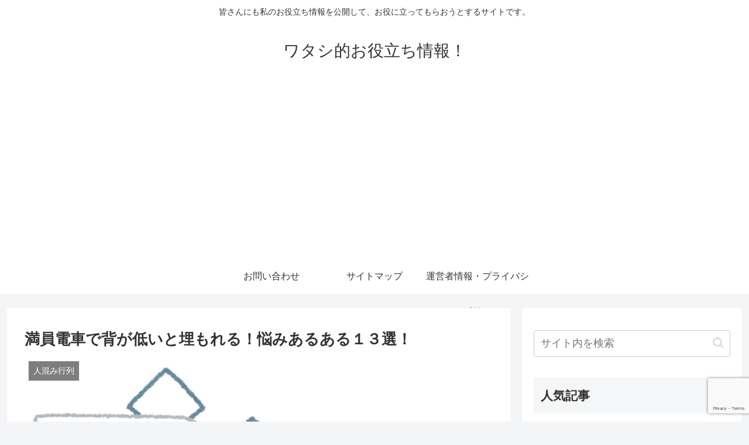

--- FILE ---
content_type: text/html; charset=UTF-8
request_url: https://oyakunitatuyo.com/crowded-train-short/
body_size: 27976
content:
<!doctype html>
<html lang="ja">

<head>
<meta charset="utf-8">
<meta http-equiv="X-UA-Compatible" content="IE=edge">
<meta name="viewport" content="width=device-width, initial-scale=1.0, viewport-fit=cover"/>

      
<!-- Global site tag (gtag.js) - Google Analytics -->
<script async src="https://www.googletagmanager.com/gtag/js?id=UA-106010767-2"></script>
<script>
  window.dataLayer = window.dataLayer || [];
  function gtag(){dataLayer.push(arguments);}
  gtag('js', new Date());

  gtag('config', 'UA-106010767-2');
</script>
<!-- /Global site tag (gtag.js) - Google Analytics -->

      
  <!-- preconnect dns-prefetch -->
<link rel="preconnect dns-prefetch" href="//www.googletagmanager.com">
<link rel="preconnect dns-prefetch" href="//www.google-analytics.com">
<link rel="preconnect dns-prefetch" href="//ajax.googleapis.com">
<link rel="preconnect dns-prefetch" href="//cdnjs.cloudflare.com">
<link rel="preconnect dns-prefetch" href="//pagead2.googlesyndication.com">
<link rel="preconnect dns-prefetch" href="//googleads.g.doubleclick.net">
<link rel="preconnect dns-prefetch" href="//tpc.googlesyndication.com">
<link rel="preconnect dns-prefetch" href="//ad.doubleclick.net">
<link rel="preconnect dns-prefetch" href="//www.gstatic.com">
<link rel="preconnect dns-prefetch" href="//cse.google.com">
<link rel="preconnect dns-prefetch" href="//fonts.gstatic.com">
<link rel="preconnect dns-prefetch" href="//fonts.googleapis.com">
<link rel="preconnect dns-prefetch" href="//cms.quantserve.com">
<link rel="preconnect dns-prefetch" href="//secure.gravatar.com">
<link rel="preconnect dns-prefetch" href="//cdn.syndication.twimg.com">
<link rel="preconnect dns-prefetch" href="//cdn.jsdelivr.net">
<link rel="preconnect dns-prefetch" href="//images-fe.ssl-images-amazon.com">
<link rel="preconnect dns-prefetch" href="//completion.amazon.com">
<link rel="preconnect dns-prefetch" href="//m.media-amazon.com">
<link rel="preconnect dns-prefetch" href="//i.moshimo.com">
<link rel="preconnect dns-prefetch" href="//aml.valuecommerce.com">
<link rel="preconnect dns-prefetch" href="//dalc.valuecommerce.com">
<link rel="preconnect dns-prefetch" href="//dalb.valuecommerce.com">
<title>満員電車で背が低いと埋もれる！悩みあるある１３選！  |  ワタシ的お役立ち情報！</title>

<!-- OGP -->
<meta property="og:type" content="article">
<meta property="og:description" content="満員電車で背が低いといろいろ大変です。女性は身長が１５０センチ以下の人も多くいて、そんなふうに背が低いと、平均身長の人が経験しないようなこと体験します。そこで、この記事では満員電車で背が低いときの悩みをあるあるネタで紹介していきます。">
<meta property="og:title" content="満員電車で背が低いと埋もれる！悩みあるある１３選！">
<meta property="og:url" content="https://oyakunitatuyo.com/crowded-train-short/">
<meta property="og:image" content="https://oyakunitatuyo.com/wp-content/uploads/2019/12/83f1df48c03e1b08280062ce6cc4403b-e1576034692924.png">
<meta property="og:site_name" content="ワタシ的お役立ち情報！">
<meta property="og:locale" content="ja_JP">
<meta property="article:published_time" content="2019-12-15T06:18:26+09:00" />
<meta property="article:modified_time" content="2019-12-15T06:18:26+09:00" />
<meta property="article:section" content="人混み行列">
<meta property="article:tag" content="混雑">
<meta property="article:tag" content="満員電車">
<!-- /OGP -->

<!-- Twitter Card -->
<meta name="twitter:card" content="summary_large_image">
<meta property="twitter:description" content="満員電車で背が低いといろいろ大変です。女性は身長が１５０センチ以下の人も多くいて、そんなふうに背が低いと、平均身長の人が経験しないようなこと体験します。そこで、この記事では満員電車で背が低いときの悩みをあるあるネタで紹介していきます。">
<meta property="twitter:title" content="満員電車で背が低いと埋もれる！悩みあるある１３選！">
<meta property="twitter:url" content="https://oyakunitatuyo.com/crowded-train-short/">
<meta name="twitter:image" content="https://oyakunitatuyo.com/wp-content/uploads/2019/12/83f1df48c03e1b08280062ce6cc4403b-e1576034692924.png">
<meta name="twitter:domain" content="oyakunitatuyo.com">
<!-- /Twitter Card -->
<link rel='dns-prefetch' href='//ajax.googleapis.com' />
<link rel='dns-prefetch' href='//cdnjs.cloudflare.com' />
<link rel='dns-prefetch' href='//www.google.com' />
<link rel='dns-prefetch' href='//s.w.org' />
<link rel="alternate" type="application/rss+xml" title="ワタシ的お役立ち情報！ &raquo; フィード" href="https://oyakunitatuyo.com/feed/" />
<link rel="alternate" type="application/rss+xml" title="ワタシ的お役立ち情報！ &raquo; コメントフィード" href="https://oyakunitatuyo.com/comments/feed/" />
<link rel="alternate" type="application/rss+xml" title="ワタシ的お役立ち情報！ &raquo; 満員電車で背が低いと埋もれる！悩みあるある１３選！ のコメントのフィード" href="https://oyakunitatuyo.com/crowded-train-short/feed/" />
<link rel='stylesheet' id='cocoon-style-css'  href='https://oyakunitatuyo.com/wp-content/themes/cocoon-master/style.css?ver=5.3.20&#038;fver=20201001065511' media='all' />
<style id='cocoon-style-inline-css'>
@media screen and (max-width:480px){.page-body,.menu-content{font-size:16px}}.main{width:860px}.sidebar{width:376px}@media screen and (max-width:1260px){.wrap{width:auto}.main,.sidebar,.sidebar-left .main,.sidebar-left .sidebar{margin:0 .5%}.main{width:67%}.sidebar{padding:10px;width:30%}.entry-card-thumb{width:38%}.entry-card-content{margin-left:40%}}body::after{content:url(https://oyakunitatuyo.com/wp-content/themes/cocoon-master/lib/analytics/access.php?post_id=306&post_type=post);visibility:hidden;position:absolute;bottom:0;right:0;width:1px;height:1px;overflow:hidden;display:inline!important}.toc-checkbox{display:none}.toc-content{visibility:hidden;height:0;opacity:.2;transition:all .5s ease-out}.toc-checkbox:checked~.toc-content{visibility:visible;padding-top:.6em;height:100%;opacity:1}.toc-title::after{content:'[開く]';margin-left:.5em;cursor:pointer;font-size:.8em}.toc-title:hover::after{text-decoration:underline}.toc-checkbox:checked+.toc-title::after{content:'[閉じる]'}#respond{display:none}.entry-content>*,.demo .entry-content p{line-height:1.8}.entry-content>*,.demo .entry-content p{margin-top:1.4em;margin-bottom:1.4em}.article .micro-top{margin-bottom:-1.54em}.article .micro-balloon{margin-bottom:-1.12em}.article .micro-bottom{margin-top:-1.54em}.article .micro-bottom.micro-balloon{margin-top:-1.12em;margin-bottom:1.4em}.blank-box.bb-key-color{border-color:#19448e}.iic-key-color li::before{color:#19448e}.blank-box.bb-tab.bb-key-color::before{background-color:#19448e}.tb-key-color .toggle-button{border:1px solid #19448e;background:#19448e;color:#fff}.tb-key-color .toggle-button::before{color:#ccc}.tb-key-color .toggle-checkbox:checked~.toggle-content{border-color:#19448e}.cb-key-color.caption-box{border-color:#19448e}.cb-key-color .caption-box-label{background-color:#19448e;color:#fff}.tcb-key-color .tab-caption-box-label{background-color:#19448e;color:#fff}.tcb-key-color .tab-caption-box-content{border-color:#19448e}.lb-key-color .label-box-content{border-color:#19448e}.mc-key-color{background-color:#19448e;color:#fff;border:0}.mc-key-color.micro-bottom::after{border-bottom-color:#19448e;border-top-color:transparent}.mc-key-color::before{border-top-color:transparent;border-bottom-color:transparent}.mc-key-color::after{border-top-color:#19448e}.btn-key-color,.btn-wrap.btn-wrap-key-color>a{background-color:#19448e}.has-text-color.has-key-color-color{color:#19448e}.has-background.has-key-color-background-color{background-color:#19448e}.article.page-body,body#tinymce.wp-editor{background-color:#fff}.article.page-body,.editor-post-title__block .editor-post-title__input,body#tinymce.wp-editor{color:#333}.body .has-key-color-background-color{background-color:#19448e}.body .has-key-color-color{color:#19448e}.body .has-key-color-border-color{border-color:#19448e}.btn-wrap.has-key-color-background-color>a{background-color:#19448e}.btn-wrap.has-key-color-color>a{color:#19448e}.btn-wrap.has-key-color-border-color>a{border-color:#19448e}.bb-tab.has-key-color-border-color .bb-label{background-color:#19448e}.toggle-wrap.has-key-color-border-color .toggle-button{background-color:#19448e}.toggle-wrap.has-key-color-border-color .toggle-button,.toggle-wrap.has-key-color-border-color .toggle-content{border-color:#19448e}.iconlist-box.has-key-color-icon-color li::before{color:#19448e}.micro-balloon.has-key-color-background-color{background-color:#19448e;border-color:transparent}.micro-balloon.has-key-color-background-color.micro-bottom::after{border-bottom-color:#19448e;border-top-color:transparent}.micro-balloon.has-key-color-background-color::before{border-top-color:transparent;border-bottom-color:transparent}.micro-balloon.has-key-color-background-color::after{border-top-color:#19448e}.micro-balloon.has-border-color.has-key-color-border-color{border-color:#19448e}.micro-balloon.micro-top.has-key-color-border-color::before{border-top-color:#19448e}.micro-balloon.micro-bottom.has-key-color-border-color::before{border-bottom-color:#19448e}.caption-box.has-key-color-border-color .box-label{background-color:#19448e}.tab-caption-box.has-key-color-border-color .box-label{background-color:#19448e}.tab-caption-box.has-key-color-border-color .box-content{border-color:#19448e}.tab-caption-box.has-key-color-background-color .box-content{background-color:#19448e}.label-box.has-key-color-border-color .box-content{border-color:#19448e}.label-box.has-key-color-background-color .box-content{background-color:#19448e}.sbp-l .speech-balloon.has-key-color-border-color::before{border-right-color:#19448e}.sbp-r .speech-balloon.has-key-color-border-color::before{border-left-color:#19448e}.sbp-l .speech-balloon.has-key-color-background-color::after{border-right-color:#19448e}.sbp-r .speech-balloon.has-key-color-background-color::after{border-left-color:#19448e}.sbs-line.sbp-r .speech-balloon.has-key-color-background-color{background-color:#19448e}.sbs-line.sbp-r .speech-balloon.has-key-color-border-color{border-color:#19448e}.speech-wrap.sbs-think .speech-balloon.has-key-color-border-color::before,.speech-wrap.sbs-think .speech-balloon.has-key-color-border-color::after{border-color:#19448e}.sbs-think .speech-balloon.has-key-color-background-color::before,.sbs-think .speech-balloon.has-key-color-background-color::after{background-color:#19448e}.timeline-box.has-key-color-point-color .timeline-item::before{background-color:#19448e}.body .has-red-background-color{background-color:#e60033}.body .has-red-color{color:#e60033}.body .has-red-border-color{border-color:#e60033}.btn-wrap.has-red-background-color>a{background-color:#e60033}.btn-wrap.has-red-color>a{color:#e60033}.btn-wrap.has-red-border-color>a{border-color:#e60033}.bb-tab.has-red-border-color .bb-label{background-color:#e60033}.toggle-wrap.has-red-border-color .toggle-button{background-color:#e60033}.toggle-wrap.has-red-border-color .toggle-button,.toggle-wrap.has-red-border-color .toggle-content{border-color:#e60033}.iconlist-box.has-red-icon-color li::before{color:#e60033}.micro-balloon.has-red-background-color{background-color:#e60033;border-color:transparent}.micro-balloon.has-red-background-color.micro-bottom::after{border-bottom-color:#e60033;border-top-color:transparent}.micro-balloon.has-red-background-color::before{border-top-color:transparent;border-bottom-color:transparent}.micro-balloon.has-red-background-color::after{border-top-color:#e60033}.micro-balloon.has-border-color.has-red-border-color{border-color:#e60033}.micro-balloon.micro-top.has-red-border-color::before{border-top-color:#e60033}.micro-balloon.micro-bottom.has-red-border-color::before{border-bottom-color:#e60033}.caption-box.has-red-border-color .box-label{background-color:#e60033}.tab-caption-box.has-red-border-color .box-label{background-color:#e60033}.tab-caption-box.has-red-border-color .box-content{border-color:#e60033}.tab-caption-box.has-red-background-color .box-content{background-color:#e60033}.label-box.has-red-border-color .box-content{border-color:#e60033}.label-box.has-red-background-color .box-content{background-color:#e60033}.sbp-l .speech-balloon.has-red-border-color::before{border-right-color:#e60033}.sbp-r .speech-balloon.has-red-border-color::before{border-left-color:#e60033}.sbp-l .speech-balloon.has-red-background-color::after{border-right-color:#e60033}.sbp-r .speech-balloon.has-red-background-color::after{border-left-color:#e60033}.sbs-line.sbp-r .speech-balloon.has-red-background-color{background-color:#e60033}.sbs-line.sbp-r .speech-balloon.has-red-border-color{border-color:#e60033}.speech-wrap.sbs-think .speech-balloon.has-red-border-color::before,.speech-wrap.sbs-think .speech-balloon.has-red-border-color::after{border-color:#e60033}.sbs-think .speech-balloon.has-red-background-color::before,.sbs-think .speech-balloon.has-red-background-color::after{background-color:#e60033}.timeline-box.has-red-point-color .timeline-item::before{background-color:#e60033}.body .has-pink-background-color{background-color:#e95295}.body .has-pink-color{color:#e95295}.body .has-pink-border-color{border-color:#e95295}.btn-wrap.has-pink-background-color>a{background-color:#e95295}.btn-wrap.has-pink-color>a{color:#e95295}.btn-wrap.has-pink-border-color>a{border-color:#e95295}.bb-tab.has-pink-border-color .bb-label{background-color:#e95295}.toggle-wrap.has-pink-border-color .toggle-button{background-color:#e95295}.toggle-wrap.has-pink-border-color .toggle-button,.toggle-wrap.has-pink-border-color .toggle-content{border-color:#e95295}.iconlist-box.has-pink-icon-color li::before{color:#e95295}.micro-balloon.has-pink-background-color{background-color:#e95295;border-color:transparent}.micro-balloon.has-pink-background-color.micro-bottom::after{border-bottom-color:#e95295;border-top-color:transparent}.micro-balloon.has-pink-background-color::before{border-top-color:transparent;border-bottom-color:transparent}.micro-balloon.has-pink-background-color::after{border-top-color:#e95295}.micro-balloon.has-border-color.has-pink-border-color{border-color:#e95295}.micro-balloon.micro-top.has-pink-border-color::before{border-top-color:#e95295}.micro-balloon.micro-bottom.has-pink-border-color::before{border-bottom-color:#e95295}.caption-box.has-pink-border-color .box-label{background-color:#e95295}.tab-caption-box.has-pink-border-color .box-label{background-color:#e95295}.tab-caption-box.has-pink-border-color .box-content{border-color:#e95295}.tab-caption-box.has-pink-background-color .box-content{background-color:#e95295}.label-box.has-pink-border-color .box-content{border-color:#e95295}.label-box.has-pink-background-color .box-content{background-color:#e95295}.sbp-l .speech-balloon.has-pink-border-color::before{border-right-color:#e95295}.sbp-r .speech-balloon.has-pink-border-color::before{border-left-color:#e95295}.sbp-l .speech-balloon.has-pink-background-color::after{border-right-color:#e95295}.sbp-r .speech-balloon.has-pink-background-color::after{border-left-color:#e95295}.sbs-line.sbp-r .speech-balloon.has-pink-background-color{background-color:#e95295}.sbs-line.sbp-r .speech-balloon.has-pink-border-color{border-color:#e95295}.speech-wrap.sbs-think .speech-balloon.has-pink-border-color::before,.speech-wrap.sbs-think .speech-balloon.has-pink-border-color::after{border-color:#e95295}.sbs-think .speech-balloon.has-pink-background-color::before,.sbs-think .speech-balloon.has-pink-background-color::after{background-color:#e95295}.timeline-box.has-pink-point-color .timeline-item::before{background-color:#e95295}.body .has-purple-background-color{background-color:#884898}.body .has-purple-color{color:#884898}.body .has-purple-border-color{border-color:#884898}.btn-wrap.has-purple-background-color>a{background-color:#884898}.btn-wrap.has-purple-color>a{color:#884898}.btn-wrap.has-purple-border-color>a{border-color:#884898}.bb-tab.has-purple-border-color .bb-label{background-color:#884898}.toggle-wrap.has-purple-border-color .toggle-button{background-color:#884898}.toggle-wrap.has-purple-border-color .toggle-button,.toggle-wrap.has-purple-border-color .toggle-content{border-color:#884898}.iconlist-box.has-purple-icon-color li::before{color:#884898}.micro-balloon.has-purple-background-color{background-color:#884898;border-color:transparent}.micro-balloon.has-purple-background-color.micro-bottom::after{border-bottom-color:#884898;border-top-color:transparent}.micro-balloon.has-purple-background-color::before{border-top-color:transparent;border-bottom-color:transparent}.micro-balloon.has-purple-background-color::after{border-top-color:#884898}.micro-balloon.has-border-color.has-purple-border-color{border-color:#884898}.micro-balloon.micro-top.has-purple-border-color::before{border-top-color:#884898}.micro-balloon.micro-bottom.has-purple-border-color::before{border-bottom-color:#884898}.caption-box.has-purple-border-color .box-label{background-color:#884898}.tab-caption-box.has-purple-border-color .box-label{background-color:#884898}.tab-caption-box.has-purple-border-color .box-content{border-color:#884898}.tab-caption-box.has-purple-background-color .box-content{background-color:#884898}.label-box.has-purple-border-color .box-content{border-color:#884898}.label-box.has-purple-background-color .box-content{background-color:#884898}.sbp-l .speech-balloon.has-purple-border-color::before{border-right-color:#884898}.sbp-r .speech-balloon.has-purple-border-color::before{border-left-color:#884898}.sbp-l .speech-balloon.has-purple-background-color::after{border-right-color:#884898}.sbp-r .speech-balloon.has-purple-background-color::after{border-left-color:#884898}.sbs-line.sbp-r .speech-balloon.has-purple-background-color{background-color:#884898}.sbs-line.sbp-r .speech-balloon.has-purple-border-color{border-color:#884898}.speech-wrap.sbs-think .speech-balloon.has-purple-border-color::before,.speech-wrap.sbs-think .speech-balloon.has-purple-border-color::after{border-color:#884898}.sbs-think .speech-balloon.has-purple-background-color::before,.sbs-think .speech-balloon.has-purple-background-color::after{background-color:#884898}.timeline-box.has-purple-point-color .timeline-item::before{background-color:#884898}.body .has-deep-background-color{background-color:#55295b}.body .has-deep-color{color:#55295b}.body .has-deep-border-color{border-color:#55295b}.btn-wrap.has-deep-background-color>a{background-color:#55295b}.btn-wrap.has-deep-color>a{color:#55295b}.btn-wrap.has-deep-border-color>a{border-color:#55295b}.bb-tab.has-deep-border-color .bb-label{background-color:#55295b}.toggle-wrap.has-deep-border-color .toggle-button{background-color:#55295b}.toggle-wrap.has-deep-border-color .toggle-button,.toggle-wrap.has-deep-border-color .toggle-content{border-color:#55295b}.iconlist-box.has-deep-icon-color li::before{color:#55295b}.micro-balloon.has-deep-background-color{background-color:#55295b;border-color:transparent}.micro-balloon.has-deep-background-color.micro-bottom::after{border-bottom-color:#55295b;border-top-color:transparent}.micro-balloon.has-deep-background-color::before{border-top-color:transparent;border-bottom-color:transparent}.micro-balloon.has-deep-background-color::after{border-top-color:#55295b}.micro-balloon.has-border-color.has-deep-border-color{border-color:#55295b}.micro-balloon.micro-top.has-deep-border-color::before{border-top-color:#55295b}.micro-balloon.micro-bottom.has-deep-border-color::before{border-bottom-color:#55295b}.caption-box.has-deep-border-color .box-label{background-color:#55295b}.tab-caption-box.has-deep-border-color .box-label{background-color:#55295b}.tab-caption-box.has-deep-border-color .box-content{border-color:#55295b}.tab-caption-box.has-deep-background-color .box-content{background-color:#55295b}.label-box.has-deep-border-color .box-content{border-color:#55295b}.label-box.has-deep-background-color .box-content{background-color:#55295b}.sbp-l .speech-balloon.has-deep-border-color::before{border-right-color:#55295b}.sbp-r .speech-balloon.has-deep-border-color::before{border-left-color:#55295b}.sbp-l .speech-balloon.has-deep-background-color::after{border-right-color:#55295b}.sbp-r .speech-balloon.has-deep-background-color::after{border-left-color:#55295b}.sbs-line.sbp-r .speech-balloon.has-deep-background-color{background-color:#55295b}.sbs-line.sbp-r .speech-balloon.has-deep-border-color{border-color:#55295b}.speech-wrap.sbs-think .speech-balloon.has-deep-border-color::before,.speech-wrap.sbs-think .speech-balloon.has-deep-border-color::after{border-color:#55295b}.sbs-think .speech-balloon.has-deep-background-color::before,.sbs-think .speech-balloon.has-deep-background-color::after{background-color:#55295b}.timeline-box.has-deep-point-color .timeline-item::before{background-color:#55295b}.body .has-indigo-background-color{background-color:#1e50a2}.body .has-indigo-color{color:#1e50a2}.body .has-indigo-border-color{border-color:#1e50a2}.btn-wrap.has-indigo-background-color>a{background-color:#1e50a2}.btn-wrap.has-indigo-color>a{color:#1e50a2}.btn-wrap.has-indigo-border-color>a{border-color:#1e50a2}.bb-tab.has-indigo-border-color .bb-label{background-color:#1e50a2}.toggle-wrap.has-indigo-border-color .toggle-button{background-color:#1e50a2}.toggle-wrap.has-indigo-border-color .toggle-button,.toggle-wrap.has-indigo-border-color .toggle-content{border-color:#1e50a2}.iconlist-box.has-indigo-icon-color li::before{color:#1e50a2}.micro-balloon.has-indigo-background-color{background-color:#1e50a2;border-color:transparent}.micro-balloon.has-indigo-background-color.micro-bottom::after{border-bottom-color:#1e50a2;border-top-color:transparent}.micro-balloon.has-indigo-background-color::before{border-top-color:transparent;border-bottom-color:transparent}.micro-balloon.has-indigo-background-color::after{border-top-color:#1e50a2}.micro-balloon.has-border-color.has-indigo-border-color{border-color:#1e50a2}.micro-balloon.micro-top.has-indigo-border-color::before{border-top-color:#1e50a2}.micro-balloon.micro-bottom.has-indigo-border-color::before{border-bottom-color:#1e50a2}.caption-box.has-indigo-border-color .box-label{background-color:#1e50a2}.tab-caption-box.has-indigo-border-color .box-label{background-color:#1e50a2}.tab-caption-box.has-indigo-border-color .box-content{border-color:#1e50a2}.tab-caption-box.has-indigo-background-color .box-content{background-color:#1e50a2}.label-box.has-indigo-border-color .box-content{border-color:#1e50a2}.label-box.has-indigo-background-color .box-content{background-color:#1e50a2}.sbp-l .speech-balloon.has-indigo-border-color::before{border-right-color:#1e50a2}.sbp-r .speech-balloon.has-indigo-border-color::before{border-left-color:#1e50a2}.sbp-l .speech-balloon.has-indigo-background-color::after{border-right-color:#1e50a2}.sbp-r .speech-balloon.has-indigo-background-color::after{border-left-color:#1e50a2}.sbs-line.sbp-r .speech-balloon.has-indigo-background-color{background-color:#1e50a2}.sbs-line.sbp-r .speech-balloon.has-indigo-border-color{border-color:#1e50a2}.speech-wrap.sbs-think .speech-balloon.has-indigo-border-color::before,.speech-wrap.sbs-think .speech-balloon.has-indigo-border-color::after{border-color:#1e50a2}.sbs-think .speech-balloon.has-indigo-background-color::before,.sbs-think .speech-balloon.has-indigo-background-color::after{background-color:#1e50a2}.timeline-box.has-indigo-point-color .timeline-item::before{background-color:#1e50a2}.body .has-blue-background-color{background-color:#0095d9}.body .has-blue-color{color:#0095d9}.body .has-blue-border-color{border-color:#0095d9}.btn-wrap.has-blue-background-color>a{background-color:#0095d9}.btn-wrap.has-blue-color>a{color:#0095d9}.btn-wrap.has-blue-border-color>a{border-color:#0095d9}.bb-tab.has-blue-border-color .bb-label{background-color:#0095d9}.toggle-wrap.has-blue-border-color .toggle-button{background-color:#0095d9}.toggle-wrap.has-blue-border-color .toggle-button,.toggle-wrap.has-blue-border-color .toggle-content{border-color:#0095d9}.iconlist-box.has-blue-icon-color li::before{color:#0095d9}.micro-balloon.has-blue-background-color{background-color:#0095d9;border-color:transparent}.micro-balloon.has-blue-background-color.micro-bottom::after{border-bottom-color:#0095d9;border-top-color:transparent}.micro-balloon.has-blue-background-color::before{border-top-color:transparent;border-bottom-color:transparent}.micro-balloon.has-blue-background-color::after{border-top-color:#0095d9}.micro-balloon.has-border-color.has-blue-border-color{border-color:#0095d9}.micro-balloon.micro-top.has-blue-border-color::before{border-top-color:#0095d9}.micro-balloon.micro-bottom.has-blue-border-color::before{border-bottom-color:#0095d9}.caption-box.has-blue-border-color .box-label{background-color:#0095d9}.tab-caption-box.has-blue-border-color .box-label{background-color:#0095d9}.tab-caption-box.has-blue-border-color .box-content{border-color:#0095d9}.tab-caption-box.has-blue-background-color .box-content{background-color:#0095d9}.label-box.has-blue-border-color .box-content{border-color:#0095d9}.label-box.has-blue-background-color .box-content{background-color:#0095d9}.sbp-l .speech-balloon.has-blue-border-color::before{border-right-color:#0095d9}.sbp-r .speech-balloon.has-blue-border-color::before{border-left-color:#0095d9}.sbp-l .speech-balloon.has-blue-background-color::after{border-right-color:#0095d9}.sbp-r .speech-balloon.has-blue-background-color::after{border-left-color:#0095d9}.sbs-line.sbp-r .speech-balloon.has-blue-background-color{background-color:#0095d9}.sbs-line.sbp-r .speech-balloon.has-blue-border-color{border-color:#0095d9}.speech-wrap.sbs-think .speech-balloon.has-blue-border-color::before,.speech-wrap.sbs-think .speech-balloon.has-blue-border-color::after{border-color:#0095d9}.sbs-think .speech-balloon.has-blue-background-color::before,.sbs-think .speech-balloon.has-blue-background-color::after{background-color:#0095d9}.timeline-box.has-blue-point-color .timeline-item::before{background-color:#0095d9}.body .has-light-blue-background-color{background-color:#2ca9e1}.body .has-light-blue-color{color:#2ca9e1}.body .has-light-blue-border-color{border-color:#2ca9e1}.btn-wrap.has-light-blue-background-color>a{background-color:#2ca9e1}.btn-wrap.has-light-blue-color>a{color:#2ca9e1}.btn-wrap.has-light-blue-border-color>a{border-color:#2ca9e1}.bb-tab.has-light-blue-border-color .bb-label{background-color:#2ca9e1}.toggle-wrap.has-light-blue-border-color .toggle-button{background-color:#2ca9e1}.toggle-wrap.has-light-blue-border-color .toggle-button,.toggle-wrap.has-light-blue-border-color .toggle-content{border-color:#2ca9e1}.iconlist-box.has-light-blue-icon-color li::before{color:#2ca9e1}.micro-balloon.has-light-blue-background-color{background-color:#2ca9e1;border-color:transparent}.micro-balloon.has-light-blue-background-color.micro-bottom::after{border-bottom-color:#2ca9e1;border-top-color:transparent}.micro-balloon.has-light-blue-background-color::before{border-top-color:transparent;border-bottom-color:transparent}.micro-balloon.has-light-blue-background-color::after{border-top-color:#2ca9e1}.micro-balloon.has-border-color.has-light-blue-border-color{border-color:#2ca9e1}.micro-balloon.micro-top.has-light-blue-border-color::before{border-top-color:#2ca9e1}.micro-balloon.micro-bottom.has-light-blue-border-color::before{border-bottom-color:#2ca9e1}.caption-box.has-light-blue-border-color .box-label{background-color:#2ca9e1}.tab-caption-box.has-light-blue-border-color .box-label{background-color:#2ca9e1}.tab-caption-box.has-light-blue-border-color .box-content{border-color:#2ca9e1}.tab-caption-box.has-light-blue-background-color .box-content{background-color:#2ca9e1}.label-box.has-light-blue-border-color .box-content{border-color:#2ca9e1}.label-box.has-light-blue-background-color .box-content{background-color:#2ca9e1}.sbp-l .speech-balloon.has-light-blue-border-color::before{border-right-color:#2ca9e1}.sbp-r .speech-balloon.has-light-blue-border-color::before{border-left-color:#2ca9e1}.sbp-l .speech-balloon.has-light-blue-background-color::after{border-right-color:#2ca9e1}.sbp-r .speech-balloon.has-light-blue-background-color::after{border-left-color:#2ca9e1}.sbs-line.sbp-r .speech-balloon.has-light-blue-background-color{background-color:#2ca9e1}.sbs-line.sbp-r .speech-balloon.has-light-blue-border-color{border-color:#2ca9e1}.speech-wrap.sbs-think .speech-balloon.has-light-blue-border-color::before,.speech-wrap.sbs-think .speech-balloon.has-light-blue-border-color::after{border-color:#2ca9e1}.sbs-think .speech-balloon.has-light-blue-background-color::before,.sbs-think .speech-balloon.has-light-blue-background-color::after{background-color:#2ca9e1}.timeline-box.has-light-blue-point-color .timeline-item::before{background-color:#2ca9e1}.body .has-cyan-background-color{background-color:#00a3af}.body .has-cyan-color{color:#00a3af}.body .has-cyan-border-color{border-color:#00a3af}.btn-wrap.has-cyan-background-color>a{background-color:#00a3af}.btn-wrap.has-cyan-color>a{color:#00a3af}.btn-wrap.has-cyan-border-color>a{border-color:#00a3af}.bb-tab.has-cyan-border-color .bb-label{background-color:#00a3af}.toggle-wrap.has-cyan-border-color .toggle-button{background-color:#00a3af}.toggle-wrap.has-cyan-border-color .toggle-button,.toggle-wrap.has-cyan-border-color .toggle-content{border-color:#00a3af}.iconlist-box.has-cyan-icon-color li::before{color:#00a3af}.micro-balloon.has-cyan-background-color{background-color:#00a3af;border-color:transparent}.micro-balloon.has-cyan-background-color.micro-bottom::after{border-bottom-color:#00a3af;border-top-color:transparent}.micro-balloon.has-cyan-background-color::before{border-top-color:transparent;border-bottom-color:transparent}.micro-balloon.has-cyan-background-color::after{border-top-color:#00a3af}.micro-balloon.has-border-color.has-cyan-border-color{border-color:#00a3af}.micro-balloon.micro-top.has-cyan-border-color::before{border-top-color:#00a3af}.micro-balloon.micro-bottom.has-cyan-border-color::before{border-bottom-color:#00a3af}.caption-box.has-cyan-border-color .box-label{background-color:#00a3af}.tab-caption-box.has-cyan-border-color .box-label{background-color:#00a3af}.tab-caption-box.has-cyan-border-color .box-content{border-color:#00a3af}.tab-caption-box.has-cyan-background-color .box-content{background-color:#00a3af}.label-box.has-cyan-border-color .box-content{border-color:#00a3af}.label-box.has-cyan-background-color .box-content{background-color:#00a3af}.sbp-l .speech-balloon.has-cyan-border-color::before{border-right-color:#00a3af}.sbp-r .speech-balloon.has-cyan-border-color::before{border-left-color:#00a3af}.sbp-l .speech-balloon.has-cyan-background-color::after{border-right-color:#00a3af}.sbp-r .speech-balloon.has-cyan-background-color::after{border-left-color:#00a3af}.sbs-line.sbp-r .speech-balloon.has-cyan-background-color{background-color:#00a3af}.sbs-line.sbp-r .speech-balloon.has-cyan-border-color{border-color:#00a3af}.speech-wrap.sbs-think .speech-balloon.has-cyan-border-color::before,.speech-wrap.sbs-think .speech-balloon.has-cyan-border-color::after{border-color:#00a3af}.sbs-think .speech-balloon.has-cyan-background-color::before,.sbs-think .speech-balloon.has-cyan-background-color::after{background-color:#00a3af}.timeline-box.has-cyan-point-color .timeline-item::before{background-color:#00a3af}.body .has-teal-background-color{background-color:#007b43}.body .has-teal-color{color:#007b43}.body .has-teal-border-color{border-color:#007b43}.btn-wrap.has-teal-background-color>a{background-color:#007b43}.btn-wrap.has-teal-color>a{color:#007b43}.btn-wrap.has-teal-border-color>a{border-color:#007b43}.bb-tab.has-teal-border-color .bb-label{background-color:#007b43}.toggle-wrap.has-teal-border-color .toggle-button{background-color:#007b43}.toggle-wrap.has-teal-border-color .toggle-button,.toggle-wrap.has-teal-border-color .toggle-content{border-color:#007b43}.iconlist-box.has-teal-icon-color li::before{color:#007b43}.micro-balloon.has-teal-background-color{background-color:#007b43;border-color:transparent}.micro-balloon.has-teal-background-color.micro-bottom::after{border-bottom-color:#007b43;border-top-color:transparent}.micro-balloon.has-teal-background-color::before{border-top-color:transparent;border-bottom-color:transparent}.micro-balloon.has-teal-background-color::after{border-top-color:#007b43}.micro-balloon.has-border-color.has-teal-border-color{border-color:#007b43}.micro-balloon.micro-top.has-teal-border-color::before{border-top-color:#007b43}.micro-balloon.micro-bottom.has-teal-border-color::before{border-bottom-color:#007b43}.caption-box.has-teal-border-color .box-label{background-color:#007b43}.tab-caption-box.has-teal-border-color .box-label{background-color:#007b43}.tab-caption-box.has-teal-border-color .box-content{border-color:#007b43}.tab-caption-box.has-teal-background-color .box-content{background-color:#007b43}.label-box.has-teal-border-color .box-content{border-color:#007b43}.label-box.has-teal-background-color .box-content{background-color:#007b43}.sbp-l .speech-balloon.has-teal-border-color::before{border-right-color:#007b43}.sbp-r .speech-balloon.has-teal-border-color::before{border-left-color:#007b43}.sbp-l .speech-balloon.has-teal-background-color::after{border-right-color:#007b43}.sbp-r .speech-balloon.has-teal-background-color::after{border-left-color:#007b43}.sbs-line.sbp-r .speech-balloon.has-teal-background-color{background-color:#007b43}.sbs-line.sbp-r .speech-balloon.has-teal-border-color{border-color:#007b43}.speech-wrap.sbs-think .speech-balloon.has-teal-border-color::before,.speech-wrap.sbs-think .speech-balloon.has-teal-border-color::after{border-color:#007b43}.sbs-think .speech-balloon.has-teal-background-color::before,.sbs-think .speech-balloon.has-teal-background-color::after{background-color:#007b43}.timeline-box.has-teal-point-color .timeline-item::before{background-color:#007b43}.body .has-green-background-color{background-color:#3eb370}.body .has-green-color{color:#3eb370}.body .has-green-border-color{border-color:#3eb370}.btn-wrap.has-green-background-color>a{background-color:#3eb370}.btn-wrap.has-green-color>a{color:#3eb370}.btn-wrap.has-green-border-color>a{border-color:#3eb370}.bb-tab.has-green-border-color .bb-label{background-color:#3eb370}.toggle-wrap.has-green-border-color .toggle-button{background-color:#3eb370}.toggle-wrap.has-green-border-color .toggle-button,.toggle-wrap.has-green-border-color .toggle-content{border-color:#3eb370}.iconlist-box.has-green-icon-color li::before{color:#3eb370}.micro-balloon.has-green-background-color{background-color:#3eb370;border-color:transparent}.micro-balloon.has-green-background-color.micro-bottom::after{border-bottom-color:#3eb370;border-top-color:transparent}.micro-balloon.has-green-background-color::before{border-top-color:transparent;border-bottom-color:transparent}.micro-balloon.has-green-background-color::after{border-top-color:#3eb370}.micro-balloon.has-border-color.has-green-border-color{border-color:#3eb370}.micro-balloon.micro-top.has-green-border-color::before{border-top-color:#3eb370}.micro-balloon.micro-bottom.has-green-border-color::before{border-bottom-color:#3eb370}.caption-box.has-green-border-color .box-label{background-color:#3eb370}.tab-caption-box.has-green-border-color .box-label{background-color:#3eb370}.tab-caption-box.has-green-border-color .box-content{border-color:#3eb370}.tab-caption-box.has-green-background-color .box-content{background-color:#3eb370}.label-box.has-green-border-color .box-content{border-color:#3eb370}.label-box.has-green-background-color .box-content{background-color:#3eb370}.sbp-l .speech-balloon.has-green-border-color::before{border-right-color:#3eb370}.sbp-r .speech-balloon.has-green-border-color::before{border-left-color:#3eb370}.sbp-l .speech-balloon.has-green-background-color::after{border-right-color:#3eb370}.sbp-r .speech-balloon.has-green-background-color::after{border-left-color:#3eb370}.sbs-line.sbp-r .speech-balloon.has-green-background-color{background-color:#3eb370}.sbs-line.sbp-r .speech-balloon.has-green-border-color{border-color:#3eb370}.speech-wrap.sbs-think .speech-balloon.has-green-border-color::before,.speech-wrap.sbs-think .speech-balloon.has-green-border-color::after{border-color:#3eb370}.sbs-think .speech-balloon.has-green-background-color::before,.sbs-think .speech-balloon.has-green-background-color::after{background-color:#3eb370}.timeline-box.has-green-point-color .timeline-item::before{background-color:#3eb370}.body .has-light-green-background-color{background-color:#8bc34a}.body .has-light-green-color{color:#8bc34a}.body .has-light-green-border-color{border-color:#8bc34a}.btn-wrap.has-light-green-background-color>a{background-color:#8bc34a}.btn-wrap.has-light-green-color>a{color:#8bc34a}.btn-wrap.has-light-green-border-color>a{border-color:#8bc34a}.bb-tab.has-light-green-border-color .bb-label{background-color:#8bc34a}.toggle-wrap.has-light-green-border-color .toggle-button{background-color:#8bc34a}.toggle-wrap.has-light-green-border-color .toggle-button,.toggle-wrap.has-light-green-border-color .toggle-content{border-color:#8bc34a}.iconlist-box.has-light-green-icon-color li::before{color:#8bc34a}.micro-balloon.has-light-green-background-color{background-color:#8bc34a;border-color:transparent}.micro-balloon.has-light-green-background-color.micro-bottom::after{border-bottom-color:#8bc34a;border-top-color:transparent}.micro-balloon.has-light-green-background-color::before{border-top-color:transparent;border-bottom-color:transparent}.micro-balloon.has-light-green-background-color::after{border-top-color:#8bc34a}.micro-balloon.has-border-color.has-light-green-border-color{border-color:#8bc34a}.micro-balloon.micro-top.has-light-green-border-color::before{border-top-color:#8bc34a}.micro-balloon.micro-bottom.has-light-green-border-color::before{border-bottom-color:#8bc34a}.caption-box.has-light-green-border-color .box-label{background-color:#8bc34a}.tab-caption-box.has-light-green-border-color .box-label{background-color:#8bc34a}.tab-caption-box.has-light-green-border-color .box-content{border-color:#8bc34a}.tab-caption-box.has-light-green-background-color .box-content{background-color:#8bc34a}.label-box.has-light-green-border-color .box-content{border-color:#8bc34a}.label-box.has-light-green-background-color .box-content{background-color:#8bc34a}.sbp-l .speech-balloon.has-light-green-border-color::before{border-right-color:#8bc34a}.sbp-r .speech-balloon.has-light-green-border-color::before{border-left-color:#8bc34a}.sbp-l .speech-balloon.has-light-green-background-color::after{border-right-color:#8bc34a}.sbp-r .speech-balloon.has-light-green-background-color::after{border-left-color:#8bc34a}.sbs-line.sbp-r .speech-balloon.has-light-green-background-color{background-color:#8bc34a}.sbs-line.sbp-r .speech-balloon.has-light-green-border-color{border-color:#8bc34a}.speech-wrap.sbs-think .speech-balloon.has-light-green-border-color::before,.speech-wrap.sbs-think .speech-balloon.has-light-green-border-color::after{border-color:#8bc34a}.sbs-think .speech-balloon.has-light-green-background-color::before,.sbs-think .speech-balloon.has-light-green-background-color::after{background-color:#8bc34a}.timeline-box.has-light-green-point-color .timeline-item::before{background-color:#8bc34a}.body .has-lime-background-color{background-color:#c3d825}.body .has-lime-color{color:#c3d825}.body .has-lime-border-color{border-color:#c3d825}.btn-wrap.has-lime-background-color>a{background-color:#c3d825}.btn-wrap.has-lime-color>a{color:#c3d825}.btn-wrap.has-lime-border-color>a{border-color:#c3d825}.bb-tab.has-lime-border-color .bb-label{background-color:#c3d825}.toggle-wrap.has-lime-border-color .toggle-button{background-color:#c3d825}.toggle-wrap.has-lime-border-color .toggle-button,.toggle-wrap.has-lime-border-color .toggle-content{border-color:#c3d825}.iconlist-box.has-lime-icon-color li::before{color:#c3d825}.micro-balloon.has-lime-background-color{background-color:#c3d825;border-color:transparent}.micro-balloon.has-lime-background-color.micro-bottom::after{border-bottom-color:#c3d825;border-top-color:transparent}.micro-balloon.has-lime-background-color::before{border-top-color:transparent;border-bottom-color:transparent}.micro-balloon.has-lime-background-color::after{border-top-color:#c3d825}.micro-balloon.has-border-color.has-lime-border-color{border-color:#c3d825}.micro-balloon.micro-top.has-lime-border-color::before{border-top-color:#c3d825}.micro-balloon.micro-bottom.has-lime-border-color::before{border-bottom-color:#c3d825}.caption-box.has-lime-border-color .box-label{background-color:#c3d825}.tab-caption-box.has-lime-border-color .box-label{background-color:#c3d825}.tab-caption-box.has-lime-border-color .box-content{border-color:#c3d825}.tab-caption-box.has-lime-background-color .box-content{background-color:#c3d825}.label-box.has-lime-border-color .box-content{border-color:#c3d825}.label-box.has-lime-background-color .box-content{background-color:#c3d825}.sbp-l .speech-balloon.has-lime-border-color::before{border-right-color:#c3d825}.sbp-r .speech-balloon.has-lime-border-color::before{border-left-color:#c3d825}.sbp-l .speech-balloon.has-lime-background-color::after{border-right-color:#c3d825}.sbp-r .speech-balloon.has-lime-background-color::after{border-left-color:#c3d825}.sbs-line.sbp-r .speech-balloon.has-lime-background-color{background-color:#c3d825}.sbs-line.sbp-r .speech-balloon.has-lime-border-color{border-color:#c3d825}.speech-wrap.sbs-think .speech-balloon.has-lime-border-color::before,.speech-wrap.sbs-think .speech-balloon.has-lime-border-color::after{border-color:#c3d825}.sbs-think .speech-balloon.has-lime-background-color::before,.sbs-think .speech-balloon.has-lime-background-color::after{background-color:#c3d825}.timeline-box.has-lime-point-color .timeline-item::before{background-color:#c3d825}.body .has-yellow-background-color{background-color:#ffd900}.body .has-yellow-color{color:#ffd900}.body .has-yellow-border-color{border-color:#ffd900}.btn-wrap.has-yellow-background-color>a{background-color:#ffd900}.btn-wrap.has-yellow-color>a{color:#ffd900}.btn-wrap.has-yellow-border-color>a{border-color:#ffd900}.bb-tab.has-yellow-border-color .bb-label{background-color:#ffd900}.toggle-wrap.has-yellow-border-color .toggle-button{background-color:#ffd900}.toggle-wrap.has-yellow-border-color .toggle-button,.toggle-wrap.has-yellow-border-color .toggle-content{border-color:#ffd900}.iconlist-box.has-yellow-icon-color li::before{color:#ffd900}.micro-balloon.has-yellow-background-color{background-color:#ffd900;border-color:transparent}.micro-balloon.has-yellow-background-color.micro-bottom::after{border-bottom-color:#ffd900;border-top-color:transparent}.micro-balloon.has-yellow-background-color::before{border-top-color:transparent;border-bottom-color:transparent}.micro-balloon.has-yellow-background-color::after{border-top-color:#ffd900}.micro-balloon.has-border-color.has-yellow-border-color{border-color:#ffd900}.micro-balloon.micro-top.has-yellow-border-color::before{border-top-color:#ffd900}.micro-balloon.micro-bottom.has-yellow-border-color::before{border-bottom-color:#ffd900}.caption-box.has-yellow-border-color .box-label{background-color:#ffd900}.tab-caption-box.has-yellow-border-color .box-label{background-color:#ffd900}.tab-caption-box.has-yellow-border-color .box-content{border-color:#ffd900}.tab-caption-box.has-yellow-background-color .box-content{background-color:#ffd900}.label-box.has-yellow-border-color .box-content{border-color:#ffd900}.label-box.has-yellow-background-color .box-content{background-color:#ffd900}.sbp-l .speech-balloon.has-yellow-border-color::before{border-right-color:#ffd900}.sbp-r .speech-balloon.has-yellow-border-color::before{border-left-color:#ffd900}.sbp-l .speech-balloon.has-yellow-background-color::after{border-right-color:#ffd900}.sbp-r .speech-balloon.has-yellow-background-color::after{border-left-color:#ffd900}.sbs-line.sbp-r .speech-balloon.has-yellow-background-color{background-color:#ffd900}.sbs-line.sbp-r .speech-balloon.has-yellow-border-color{border-color:#ffd900}.speech-wrap.sbs-think .speech-balloon.has-yellow-border-color::before,.speech-wrap.sbs-think .speech-balloon.has-yellow-border-color::after{border-color:#ffd900}.sbs-think .speech-balloon.has-yellow-background-color::before,.sbs-think .speech-balloon.has-yellow-background-color::after{background-color:#ffd900}.timeline-box.has-yellow-point-color .timeline-item::before{background-color:#ffd900}.body .has-amber-background-color{background-color:#ffc107}.body .has-amber-color{color:#ffc107}.body .has-amber-border-color{border-color:#ffc107}.btn-wrap.has-amber-background-color>a{background-color:#ffc107}.btn-wrap.has-amber-color>a{color:#ffc107}.btn-wrap.has-amber-border-color>a{border-color:#ffc107}.bb-tab.has-amber-border-color .bb-label{background-color:#ffc107}.toggle-wrap.has-amber-border-color .toggle-button{background-color:#ffc107}.toggle-wrap.has-amber-border-color .toggle-button,.toggle-wrap.has-amber-border-color .toggle-content{border-color:#ffc107}.iconlist-box.has-amber-icon-color li::before{color:#ffc107}.micro-balloon.has-amber-background-color{background-color:#ffc107;border-color:transparent}.micro-balloon.has-amber-background-color.micro-bottom::after{border-bottom-color:#ffc107;border-top-color:transparent}.micro-balloon.has-amber-background-color::before{border-top-color:transparent;border-bottom-color:transparent}.micro-balloon.has-amber-background-color::after{border-top-color:#ffc107}.micro-balloon.has-border-color.has-amber-border-color{border-color:#ffc107}.micro-balloon.micro-top.has-amber-border-color::before{border-top-color:#ffc107}.micro-balloon.micro-bottom.has-amber-border-color::before{border-bottom-color:#ffc107}.caption-box.has-amber-border-color .box-label{background-color:#ffc107}.tab-caption-box.has-amber-border-color .box-label{background-color:#ffc107}.tab-caption-box.has-amber-border-color .box-content{border-color:#ffc107}.tab-caption-box.has-amber-background-color .box-content{background-color:#ffc107}.label-box.has-amber-border-color .box-content{border-color:#ffc107}.label-box.has-amber-background-color .box-content{background-color:#ffc107}.sbp-l .speech-balloon.has-amber-border-color::before{border-right-color:#ffc107}.sbp-r .speech-balloon.has-amber-border-color::before{border-left-color:#ffc107}.sbp-l .speech-balloon.has-amber-background-color::after{border-right-color:#ffc107}.sbp-r .speech-balloon.has-amber-background-color::after{border-left-color:#ffc107}.sbs-line.sbp-r .speech-balloon.has-amber-background-color{background-color:#ffc107}.sbs-line.sbp-r .speech-balloon.has-amber-border-color{border-color:#ffc107}.speech-wrap.sbs-think .speech-balloon.has-amber-border-color::before,.speech-wrap.sbs-think .speech-balloon.has-amber-border-color::after{border-color:#ffc107}.sbs-think .speech-balloon.has-amber-background-color::before,.sbs-think .speech-balloon.has-amber-background-color::after{background-color:#ffc107}.timeline-box.has-amber-point-color .timeline-item::before{background-color:#ffc107}.body .has-orange-background-color{background-color:#f39800}.body .has-orange-color{color:#f39800}.body .has-orange-border-color{border-color:#f39800}.btn-wrap.has-orange-background-color>a{background-color:#f39800}.btn-wrap.has-orange-color>a{color:#f39800}.btn-wrap.has-orange-border-color>a{border-color:#f39800}.bb-tab.has-orange-border-color .bb-label{background-color:#f39800}.toggle-wrap.has-orange-border-color .toggle-button{background-color:#f39800}.toggle-wrap.has-orange-border-color .toggle-button,.toggle-wrap.has-orange-border-color .toggle-content{border-color:#f39800}.iconlist-box.has-orange-icon-color li::before{color:#f39800}.micro-balloon.has-orange-background-color{background-color:#f39800;border-color:transparent}.micro-balloon.has-orange-background-color.micro-bottom::after{border-bottom-color:#f39800;border-top-color:transparent}.micro-balloon.has-orange-background-color::before{border-top-color:transparent;border-bottom-color:transparent}.micro-balloon.has-orange-background-color::after{border-top-color:#f39800}.micro-balloon.has-border-color.has-orange-border-color{border-color:#f39800}.micro-balloon.micro-top.has-orange-border-color::before{border-top-color:#f39800}.micro-balloon.micro-bottom.has-orange-border-color::before{border-bottom-color:#f39800}.caption-box.has-orange-border-color .box-label{background-color:#f39800}.tab-caption-box.has-orange-border-color .box-label{background-color:#f39800}.tab-caption-box.has-orange-border-color .box-content{border-color:#f39800}.tab-caption-box.has-orange-background-color .box-content{background-color:#f39800}.label-box.has-orange-border-color .box-content{border-color:#f39800}.label-box.has-orange-background-color .box-content{background-color:#f39800}.sbp-l .speech-balloon.has-orange-border-color::before{border-right-color:#f39800}.sbp-r .speech-balloon.has-orange-border-color::before{border-left-color:#f39800}.sbp-l .speech-balloon.has-orange-background-color::after{border-right-color:#f39800}.sbp-r .speech-balloon.has-orange-background-color::after{border-left-color:#f39800}.sbs-line.sbp-r .speech-balloon.has-orange-background-color{background-color:#f39800}.sbs-line.sbp-r .speech-balloon.has-orange-border-color{border-color:#f39800}.speech-wrap.sbs-think .speech-balloon.has-orange-border-color::before,.speech-wrap.sbs-think .speech-balloon.has-orange-border-color::after{border-color:#f39800}.sbs-think .speech-balloon.has-orange-background-color::before,.sbs-think .speech-balloon.has-orange-background-color::after{background-color:#f39800}.timeline-box.has-orange-point-color .timeline-item::before{background-color:#f39800}.body .has-deep-orange-background-color{background-color:#ea5506}.body .has-deep-orange-color{color:#ea5506}.body .has-deep-orange-border-color{border-color:#ea5506}.btn-wrap.has-deep-orange-background-color>a{background-color:#ea5506}.btn-wrap.has-deep-orange-color>a{color:#ea5506}.btn-wrap.has-deep-orange-border-color>a{border-color:#ea5506}.bb-tab.has-deep-orange-border-color .bb-label{background-color:#ea5506}.toggle-wrap.has-deep-orange-border-color .toggle-button{background-color:#ea5506}.toggle-wrap.has-deep-orange-border-color .toggle-button,.toggle-wrap.has-deep-orange-border-color .toggle-content{border-color:#ea5506}.iconlist-box.has-deep-orange-icon-color li::before{color:#ea5506}.micro-balloon.has-deep-orange-background-color{background-color:#ea5506;border-color:transparent}.micro-balloon.has-deep-orange-background-color.micro-bottom::after{border-bottom-color:#ea5506;border-top-color:transparent}.micro-balloon.has-deep-orange-background-color::before{border-top-color:transparent;border-bottom-color:transparent}.micro-balloon.has-deep-orange-background-color::after{border-top-color:#ea5506}.micro-balloon.has-border-color.has-deep-orange-border-color{border-color:#ea5506}.micro-balloon.micro-top.has-deep-orange-border-color::before{border-top-color:#ea5506}.micro-balloon.micro-bottom.has-deep-orange-border-color::before{border-bottom-color:#ea5506}.caption-box.has-deep-orange-border-color .box-label{background-color:#ea5506}.tab-caption-box.has-deep-orange-border-color .box-label{background-color:#ea5506}.tab-caption-box.has-deep-orange-border-color .box-content{border-color:#ea5506}.tab-caption-box.has-deep-orange-background-color .box-content{background-color:#ea5506}.label-box.has-deep-orange-border-color .box-content{border-color:#ea5506}.label-box.has-deep-orange-background-color .box-content{background-color:#ea5506}.sbp-l .speech-balloon.has-deep-orange-border-color::before{border-right-color:#ea5506}.sbp-r .speech-balloon.has-deep-orange-border-color::before{border-left-color:#ea5506}.sbp-l .speech-balloon.has-deep-orange-background-color::after{border-right-color:#ea5506}.sbp-r .speech-balloon.has-deep-orange-background-color::after{border-left-color:#ea5506}.sbs-line.sbp-r .speech-balloon.has-deep-orange-background-color{background-color:#ea5506}.sbs-line.sbp-r .speech-balloon.has-deep-orange-border-color{border-color:#ea5506}.speech-wrap.sbs-think .speech-balloon.has-deep-orange-border-color::before,.speech-wrap.sbs-think .speech-balloon.has-deep-orange-border-color::after{border-color:#ea5506}.sbs-think .speech-balloon.has-deep-orange-background-color::before,.sbs-think .speech-balloon.has-deep-orange-background-color::after{background-color:#ea5506}.timeline-box.has-deep-orange-point-color .timeline-item::before{background-color:#ea5506}.body .has-brown-background-color{background-color:#954e2a}.body .has-brown-color{color:#954e2a}.body .has-brown-border-color{border-color:#954e2a}.btn-wrap.has-brown-background-color>a{background-color:#954e2a}.btn-wrap.has-brown-color>a{color:#954e2a}.btn-wrap.has-brown-border-color>a{border-color:#954e2a}.bb-tab.has-brown-border-color .bb-label{background-color:#954e2a}.toggle-wrap.has-brown-border-color .toggle-button{background-color:#954e2a}.toggle-wrap.has-brown-border-color .toggle-button,.toggle-wrap.has-brown-border-color .toggle-content{border-color:#954e2a}.iconlist-box.has-brown-icon-color li::before{color:#954e2a}.micro-balloon.has-brown-background-color{background-color:#954e2a;border-color:transparent}.micro-balloon.has-brown-background-color.micro-bottom::after{border-bottom-color:#954e2a;border-top-color:transparent}.micro-balloon.has-brown-background-color::before{border-top-color:transparent;border-bottom-color:transparent}.micro-balloon.has-brown-background-color::after{border-top-color:#954e2a}.micro-balloon.has-border-color.has-brown-border-color{border-color:#954e2a}.micro-balloon.micro-top.has-brown-border-color::before{border-top-color:#954e2a}.micro-balloon.micro-bottom.has-brown-border-color::before{border-bottom-color:#954e2a}.caption-box.has-brown-border-color .box-label{background-color:#954e2a}.tab-caption-box.has-brown-border-color .box-label{background-color:#954e2a}.tab-caption-box.has-brown-border-color .box-content{border-color:#954e2a}.tab-caption-box.has-brown-background-color .box-content{background-color:#954e2a}.label-box.has-brown-border-color .box-content{border-color:#954e2a}.label-box.has-brown-background-color .box-content{background-color:#954e2a}.sbp-l .speech-balloon.has-brown-border-color::before{border-right-color:#954e2a}.sbp-r .speech-balloon.has-brown-border-color::before{border-left-color:#954e2a}.sbp-l .speech-balloon.has-brown-background-color::after{border-right-color:#954e2a}.sbp-r .speech-balloon.has-brown-background-color::after{border-left-color:#954e2a}.sbs-line.sbp-r .speech-balloon.has-brown-background-color{background-color:#954e2a}.sbs-line.sbp-r .speech-balloon.has-brown-border-color{border-color:#954e2a}.speech-wrap.sbs-think .speech-balloon.has-brown-border-color::before,.speech-wrap.sbs-think .speech-balloon.has-brown-border-color::after{border-color:#954e2a}.sbs-think .speech-balloon.has-brown-background-color::before,.sbs-think .speech-balloon.has-brown-background-color::after{background-color:#954e2a}.timeline-box.has-brown-point-color .timeline-item::before{background-color:#954e2a}.body .has-grey-background-color{background-color:#949495}.body .has-grey-color{color:#949495}.body .has-grey-border-color{border-color:#949495}.btn-wrap.has-grey-background-color>a{background-color:#949495}.btn-wrap.has-grey-color>a{color:#949495}.btn-wrap.has-grey-border-color>a{border-color:#949495}.bb-tab.has-grey-border-color .bb-label{background-color:#949495}.toggle-wrap.has-grey-border-color .toggle-button{background-color:#949495}.toggle-wrap.has-grey-border-color .toggle-button,.toggle-wrap.has-grey-border-color .toggle-content{border-color:#949495}.iconlist-box.has-grey-icon-color li::before{color:#949495}.micro-balloon.has-grey-background-color{background-color:#949495;border-color:transparent}.micro-balloon.has-grey-background-color.micro-bottom::after{border-bottom-color:#949495;border-top-color:transparent}.micro-balloon.has-grey-background-color::before{border-top-color:transparent;border-bottom-color:transparent}.micro-balloon.has-grey-background-color::after{border-top-color:#949495}.micro-balloon.has-border-color.has-grey-border-color{border-color:#949495}.micro-balloon.micro-top.has-grey-border-color::before{border-top-color:#949495}.micro-balloon.micro-bottom.has-grey-border-color::before{border-bottom-color:#949495}.caption-box.has-grey-border-color .box-label{background-color:#949495}.tab-caption-box.has-grey-border-color .box-label{background-color:#949495}.tab-caption-box.has-grey-border-color .box-content{border-color:#949495}.tab-caption-box.has-grey-background-color .box-content{background-color:#949495}.label-box.has-grey-border-color .box-content{border-color:#949495}.label-box.has-grey-background-color .box-content{background-color:#949495}.sbp-l .speech-balloon.has-grey-border-color::before{border-right-color:#949495}.sbp-r .speech-balloon.has-grey-border-color::before{border-left-color:#949495}.sbp-l .speech-balloon.has-grey-background-color::after{border-right-color:#949495}.sbp-r .speech-balloon.has-grey-background-color::after{border-left-color:#949495}.sbs-line.sbp-r .speech-balloon.has-grey-background-color{background-color:#949495}.sbs-line.sbp-r .speech-balloon.has-grey-border-color{border-color:#949495}.speech-wrap.sbs-think .speech-balloon.has-grey-border-color::before,.speech-wrap.sbs-think .speech-balloon.has-grey-border-color::after{border-color:#949495}.sbs-think .speech-balloon.has-grey-background-color::before,.sbs-think .speech-balloon.has-grey-background-color::after{background-color:#949495}.timeline-box.has-grey-point-color .timeline-item::before{background-color:#949495}.body .has-black-background-color{background-color:#333}.body .has-black-color{color:#333}.body .has-black-border-color{border-color:#333}.btn-wrap.has-black-background-color>a{background-color:#333}.btn-wrap.has-black-color>a{color:#333}.btn-wrap.has-black-border-color>a{border-color:#333}.bb-tab.has-black-border-color .bb-label{background-color:#333}.toggle-wrap.has-black-border-color .toggle-button{background-color:#333}.toggle-wrap.has-black-border-color .toggle-button,.toggle-wrap.has-black-border-color .toggle-content{border-color:#333}.iconlist-box.has-black-icon-color li::before{color:#333}.micro-balloon.has-black-background-color{background-color:#333;border-color:transparent}.micro-balloon.has-black-background-color.micro-bottom::after{border-bottom-color:#333;border-top-color:transparent}.micro-balloon.has-black-background-color::before{border-top-color:transparent;border-bottom-color:transparent}.micro-balloon.has-black-background-color::after{border-top-color:#333}.micro-balloon.has-border-color.has-black-border-color{border-color:#333}.micro-balloon.micro-top.has-black-border-color::before{border-top-color:#333}.micro-balloon.micro-bottom.has-black-border-color::before{border-bottom-color:#333}.caption-box.has-black-border-color .box-label{background-color:#333}.tab-caption-box.has-black-border-color .box-label{background-color:#333}.tab-caption-box.has-black-border-color .box-content{border-color:#333}.tab-caption-box.has-black-background-color .box-content{background-color:#333}.label-box.has-black-border-color .box-content{border-color:#333}.label-box.has-black-background-color .box-content{background-color:#333}.sbp-l .speech-balloon.has-black-border-color::before{border-right-color:#333}.sbp-r .speech-balloon.has-black-border-color::before{border-left-color:#333}.sbp-l .speech-balloon.has-black-background-color::after{border-right-color:#333}.sbp-r .speech-balloon.has-black-background-color::after{border-left-color:#333}.sbs-line.sbp-r .speech-balloon.has-black-background-color{background-color:#333}.sbs-line.sbp-r .speech-balloon.has-black-border-color{border-color:#333}.speech-wrap.sbs-think .speech-balloon.has-black-border-color::before,.speech-wrap.sbs-think .speech-balloon.has-black-border-color::after{border-color:#333}.sbs-think .speech-balloon.has-black-background-color::before,.sbs-think .speech-balloon.has-black-background-color::after{background-color:#333}.timeline-box.has-black-point-color .timeline-item::before{background-color:#333}.body .has-white-background-color{background-color:#fff}.body .has-white-color{color:#fff}.body .has-white-border-color{border-color:#fff}.btn-wrap.has-white-background-color>a{background-color:#fff}.btn-wrap.has-white-color>a{color:#fff}.btn-wrap.has-white-border-color>a{border-color:#fff}.bb-tab.has-white-border-color .bb-label{background-color:#fff}.toggle-wrap.has-white-border-color .toggle-button{background-color:#fff}.toggle-wrap.has-white-border-color .toggle-button,.toggle-wrap.has-white-border-color .toggle-content{border-color:#fff}.iconlist-box.has-white-icon-color li::before{color:#fff}.micro-balloon.has-white-background-color{background-color:#fff;border-color:transparent}.micro-balloon.has-white-background-color.micro-bottom::after{border-bottom-color:#fff;border-top-color:transparent}.micro-balloon.has-white-background-color::before{border-top-color:transparent;border-bottom-color:transparent}.micro-balloon.has-white-background-color::after{border-top-color:#fff}.micro-balloon.has-border-color.has-white-border-color{border-color:#fff}.micro-balloon.micro-top.has-white-border-color::before{border-top-color:#fff}.micro-balloon.micro-bottom.has-white-border-color::before{border-bottom-color:#fff}.caption-box.has-white-border-color .box-label{background-color:#fff}.tab-caption-box.has-white-border-color .box-label{background-color:#fff}.tab-caption-box.has-white-border-color .box-content{border-color:#fff}.tab-caption-box.has-white-background-color .box-content{background-color:#fff}.label-box.has-white-border-color .box-content{border-color:#fff}.label-box.has-white-background-color .box-content{background-color:#fff}.sbp-l .speech-balloon.has-white-border-color::before{border-right-color:#fff}.sbp-r .speech-balloon.has-white-border-color::before{border-left-color:#fff}.sbp-l .speech-balloon.has-white-background-color::after{border-right-color:#fff}.sbp-r .speech-balloon.has-white-background-color::after{border-left-color:#fff}.sbs-line.sbp-r .speech-balloon.has-white-background-color{background-color:#fff}.sbs-line.sbp-r .speech-balloon.has-white-border-color{border-color:#fff}.speech-wrap.sbs-think .speech-balloon.has-white-border-color::before,.speech-wrap.sbs-think .speech-balloon.has-white-border-color::after{border-color:#fff}.sbs-think .speech-balloon.has-white-background-color::before,.sbs-think .speech-balloon.has-white-background-color::after{background-color:#fff}.timeline-box.has-white-point-color .timeline-item::before{background-color:#fff}.body .has-watery-blue-background-color{background-color:#f3fafe}.body .has-watery-blue-color{color:#f3fafe}.body .has-watery-blue-border-color{border-color:#f3fafe}.btn-wrap.has-watery-blue-background-color>a{background-color:#f3fafe}.btn-wrap.has-watery-blue-color>a{color:#f3fafe}.btn-wrap.has-watery-blue-border-color>a{border-color:#f3fafe}.bb-tab.has-watery-blue-border-color .bb-label{background-color:#f3fafe}.toggle-wrap.has-watery-blue-border-color .toggle-button{background-color:#f3fafe}.toggle-wrap.has-watery-blue-border-color .toggle-button,.toggle-wrap.has-watery-blue-border-color .toggle-content{border-color:#f3fafe}.iconlist-box.has-watery-blue-icon-color li::before{color:#f3fafe}.micro-balloon.has-watery-blue-background-color{background-color:#f3fafe;border-color:transparent}.micro-balloon.has-watery-blue-background-color.micro-bottom::after{border-bottom-color:#f3fafe;border-top-color:transparent}.micro-balloon.has-watery-blue-background-color::before{border-top-color:transparent;border-bottom-color:transparent}.micro-balloon.has-watery-blue-background-color::after{border-top-color:#f3fafe}.micro-balloon.has-border-color.has-watery-blue-border-color{border-color:#f3fafe}.micro-balloon.micro-top.has-watery-blue-border-color::before{border-top-color:#f3fafe}.micro-balloon.micro-bottom.has-watery-blue-border-color::before{border-bottom-color:#f3fafe}.caption-box.has-watery-blue-border-color .box-label{background-color:#f3fafe}.tab-caption-box.has-watery-blue-border-color .box-label{background-color:#f3fafe}.tab-caption-box.has-watery-blue-border-color .box-content{border-color:#f3fafe}.tab-caption-box.has-watery-blue-background-color .box-content{background-color:#f3fafe}.label-box.has-watery-blue-border-color .box-content{border-color:#f3fafe}.label-box.has-watery-blue-background-color .box-content{background-color:#f3fafe}.sbp-l .speech-balloon.has-watery-blue-border-color::before{border-right-color:#f3fafe}.sbp-r .speech-balloon.has-watery-blue-border-color::before{border-left-color:#f3fafe}.sbp-l .speech-balloon.has-watery-blue-background-color::after{border-right-color:#f3fafe}.sbp-r .speech-balloon.has-watery-blue-background-color::after{border-left-color:#f3fafe}.sbs-line.sbp-r .speech-balloon.has-watery-blue-background-color{background-color:#f3fafe}.sbs-line.sbp-r .speech-balloon.has-watery-blue-border-color{border-color:#f3fafe}.speech-wrap.sbs-think .speech-balloon.has-watery-blue-border-color::before,.speech-wrap.sbs-think .speech-balloon.has-watery-blue-border-color::after{border-color:#f3fafe}.sbs-think .speech-balloon.has-watery-blue-background-color::before,.sbs-think .speech-balloon.has-watery-blue-background-color::after{background-color:#f3fafe}.timeline-box.has-watery-blue-point-color .timeline-item::before{background-color:#f3fafe}.body .has-watery-yellow-background-color{background-color:#fff7cc}.body .has-watery-yellow-color{color:#fff7cc}.body .has-watery-yellow-border-color{border-color:#fff7cc}.btn-wrap.has-watery-yellow-background-color>a{background-color:#fff7cc}.btn-wrap.has-watery-yellow-color>a{color:#fff7cc}.btn-wrap.has-watery-yellow-border-color>a{border-color:#fff7cc}.bb-tab.has-watery-yellow-border-color .bb-label{background-color:#fff7cc}.toggle-wrap.has-watery-yellow-border-color .toggle-button{background-color:#fff7cc}.toggle-wrap.has-watery-yellow-border-color .toggle-button,.toggle-wrap.has-watery-yellow-border-color .toggle-content{border-color:#fff7cc}.iconlist-box.has-watery-yellow-icon-color li::before{color:#fff7cc}.micro-balloon.has-watery-yellow-background-color{background-color:#fff7cc;border-color:transparent}.micro-balloon.has-watery-yellow-background-color.micro-bottom::after{border-bottom-color:#fff7cc;border-top-color:transparent}.micro-balloon.has-watery-yellow-background-color::before{border-top-color:transparent;border-bottom-color:transparent}.micro-balloon.has-watery-yellow-background-color::after{border-top-color:#fff7cc}.micro-balloon.has-border-color.has-watery-yellow-border-color{border-color:#fff7cc}.micro-balloon.micro-top.has-watery-yellow-border-color::before{border-top-color:#fff7cc}.micro-balloon.micro-bottom.has-watery-yellow-border-color::before{border-bottom-color:#fff7cc}.caption-box.has-watery-yellow-border-color .box-label{background-color:#fff7cc}.tab-caption-box.has-watery-yellow-border-color .box-label{background-color:#fff7cc}.tab-caption-box.has-watery-yellow-border-color .box-content{border-color:#fff7cc}.tab-caption-box.has-watery-yellow-background-color .box-content{background-color:#fff7cc}.label-box.has-watery-yellow-border-color .box-content{border-color:#fff7cc}.label-box.has-watery-yellow-background-color .box-content{background-color:#fff7cc}.sbp-l .speech-balloon.has-watery-yellow-border-color::before{border-right-color:#fff7cc}.sbp-r .speech-balloon.has-watery-yellow-border-color::before{border-left-color:#fff7cc}.sbp-l .speech-balloon.has-watery-yellow-background-color::after{border-right-color:#fff7cc}.sbp-r .speech-balloon.has-watery-yellow-background-color::after{border-left-color:#fff7cc}.sbs-line.sbp-r .speech-balloon.has-watery-yellow-background-color{background-color:#fff7cc}.sbs-line.sbp-r .speech-balloon.has-watery-yellow-border-color{border-color:#fff7cc}.speech-wrap.sbs-think .speech-balloon.has-watery-yellow-border-color::before,.speech-wrap.sbs-think .speech-balloon.has-watery-yellow-border-color::after{border-color:#fff7cc}.sbs-think .speech-balloon.has-watery-yellow-background-color::before,.sbs-think .speech-balloon.has-watery-yellow-background-color::after{background-color:#fff7cc}.timeline-box.has-watery-yellow-point-color .timeline-item::before{background-color:#fff7cc}.body .has-watery-red-background-color{background-color:#fdf2f2}.body .has-watery-red-color{color:#fdf2f2}.body .has-watery-red-border-color{border-color:#fdf2f2}.btn-wrap.has-watery-red-background-color>a{background-color:#fdf2f2}.btn-wrap.has-watery-red-color>a{color:#fdf2f2}.btn-wrap.has-watery-red-border-color>a{border-color:#fdf2f2}.bb-tab.has-watery-red-border-color .bb-label{background-color:#fdf2f2}.toggle-wrap.has-watery-red-border-color .toggle-button{background-color:#fdf2f2}.toggle-wrap.has-watery-red-border-color .toggle-button,.toggle-wrap.has-watery-red-border-color .toggle-content{border-color:#fdf2f2}.iconlist-box.has-watery-red-icon-color li::before{color:#fdf2f2}.micro-balloon.has-watery-red-background-color{background-color:#fdf2f2;border-color:transparent}.micro-balloon.has-watery-red-background-color.micro-bottom::after{border-bottom-color:#fdf2f2;border-top-color:transparent}.micro-balloon.has-watery-red-background-color::before{border-top-color:transparent;border-bottom-color:transparent}.micro-balloon.has-watery-red-background-color::after{border-top-color:#fdf2f2}.micro-balloon.has-border-color.has-watery-red-border-color{border-color:#fdf2f2}.micro-balloon.micro-top.has-watery-red-border-color::before{border-top-color:#fdf2f2}.micro-balloon.micro-bottom.has-watery-red-border-color::before{border-bottom-color:#fdf2f2}.caption-box.has-watery-red-border-color .box-label{background-color:#fdf2f2}.tab-caption-box.has-watery-red-border-color .box-label{background-color:#fdf2f2}.tab-caption-box.has-watery-red-border-color .box-content{border-color:#fdf2f2}.tab-caption-box.has-watery-red-background-color .box-content{background-color:#fdf2f2}.label-box.has-watery-red-border-color .box-content{border-color:#fdf2f2}.label-box.has-watery-red-background-color .box-content{background-color:#fdf2f2}.sbp-l .speech-balloon.has-watery-red-border-color::before{border-right-color:#fdf2f2}.sbp-r .speech-balloon.has-watery-red-border-color::before{border-left-color:#fdf2f2}.sbp-l .speech-balloon.has-watery-red-background-color::after{border-right-color:#fdf2f2}.sbp-r .speech-balloon.has-watery-red-background-color::after{border-left-color:#fdf2f2}.sbs-line.sbp-r .speech-balloon.has-watery-red-background-color{background-color:#fdf2f2}.sbs-line.sbp-r .speech-balloon.has-watery-red-border-color{border-color:#fdf2f2}.speech-wrap.sbs-think .speech-balloon.has-watery-red-border-color::before,.speech-wrap.sbs-think .speech-balloon.has-watery-red-border-color::after{border-color:#fdf2f2}.sbs-think .speech-balloon.has-watery-red-background-color::before,.sbs-think .speech-balloon.has-watery-red-background-color::after{background-color:#fdf2f2}.timeline-box.has-watery-red-point-color .timeline-item::before{background-color:#fdf2f2}.body .has-watery-green-background-color{background-color:#ebf8f4}.body .has-watery-green-color{color:#ebf8f4}.body .has-watery-green-border-color{border-color:#ebf8f4}.btn-wrap.has-watery-green-background-color>a{background-color:#ebf8f4}.btn-wrap.has-watery-green-color>a{color:#ebf8f4}.btn-wrap.has-watery-green-border-color>a{border-color:#ebf8f4}.bb-tab.has-watery-green-border-color .bb-label{background-color:#ebf8f4}.toggle-wrap.has-watery-green-border-color .toggle-button{background-color:#ebf8f4}.toggle-wrap.has-watery-green-border-color .toggle-button,.toggle-wrap.has-watery-green-border-color .toggle-content{border-color:#ebf8f4}.iconlist-box.has-watery-green-icon-color li::before{color:#ebf8f4}.micro-balloon.has-watery-green-background-color{background-color:#ebf8f4;border-color:transparent}.micro-balloon.has-watery-green-background-color.micro-bottom::after{border-bottom-color:#ebf8f4;border-top-color:transparent}.micro-balloon.has-watery-green-background-color::before{border-top-color:transparent;border-bottom-color:transparent}.micro-balloon.has-watery-green-background-color::after{border-top-color:#ebf8f4}.micro-balloon.has-border-color.has-watery-green-border-color{border-color:#ebf8f4}.micro-balloon.micro-top.has-watery-green-border-color::before{border-top-color:#ebf8f4}.micro-balloon.micro-bottom.has-watery-green-border-color::before{border-bottom-color:#ebf8f4}.caption-box.has-watery-green-border-color .box-label{background-color:#ebf8f4}.tab-caption-box.has-watery-green-border-color .box-label{background-color:#ebf8f4}.tab-caption-box.has-watery-green-border-color .box-content{border-color:#ebf8f4}.tab-caption-box.has-watery-green-background-color .box-content{background-color:#ebf8f4}.label-box.has-watery-green-border-color .box-content{border-color:#ebf8f4}.label-box.has-watery-green-background-color .box-content{background-color:#ebf8f4}.sbp-l .speech-balloon.has-watery-green-border-color::before{border-right-color:#ebf8f4}.sbp-r .speech-balloon.has-watery-green-border-color::before{border-left-color:#ebf8f4}.sbp-l .speech-balloon.has-watery-green-background-color::after{border-right-color:#ebf8f4}.sbp-r .speech-balloon.has-watery-green-background-color::after{border-left-color:#ebf8f4}.sbs-line.sbp-r .speech-balloon.has-watery-green-background-color{background-color:#ebf8f4}.sbs-line.sbp-r .speech-balloon.has-watery-green-border-color{border-color:#ebf8f4}.speech-wrap.sbs-think .speech-balloon.has-watery-green-border-color::before,.speech-wrap.sbs-think .speech-balloon.has-watery-green-border-color::after{border-color:#ebf8f4}.sbs-think .speech-balloon.has-watery-green-background-color::before,.sbs-think .speech-balloon.has-watery-green-background-color::after{background-color:#ebf8f4}.timeline-box.has-watery-green-point-color .timeline-item::before{background-color:#ebf8f4}.body .has-ex-a-background-color{background-color:#fff}.body .has-ex-a-color{color:#fff}.body .has-ex-a-border-color{border-color:#fff}.btn-wrap.has-ex-a-background-color>a{background-color:#fff}.btn-wrap.has-ex-a-color>a{color:#fff}.btn-wrap.has-ex-a-border-color>a{border-color:#fff}.bb-tab.has-ex-a-border-color .bb-label{background-color:#fff}.toggle-wrap.has-ex-a-border-color .toggle-button{background-color:#fff}.toggle-wrap.has-ex-a-border-color .toggle-button,.toggle-wrap.has-ex-a-border-color .toggle-content{border-color:#fff}.iconlist-box.has-ex-a-icon-color li::before{color:#fff}.micro-balloon.has-ex-a-background-color{background-color:#fff;border-color:transparent}.micro-balloon.has-ex-a-background-color.micro-bottom::after{border-bottom-color:#fff;border-top-color:transparent}.micro-balloon.has-ex-a-background-color::before{border-top-color:transparent;border-bottom-color:transparent}.micro-balloon.has-ex-a-background-color::after{border-top-color:#fff}.micro-balloon.has-border-color.has-ex-a-border-color{border-color:#fff}.micro-balloon.micro-top.has-ex-a-border-color::before{border-top-color:#fff}.micro-balloon.micro-bottom.has-ex-a-border-color::before{border-bottom-color:#fff}.caption-box.has-ex-a-border-color .box-label{background-color:#fff}.tab-caption-box.has-ex-a-border-color .box-label{background-color:#fff}.tab-caption-box.has-ex-a-border-color .box-content{border-color:#fff}.tab-caption-box.has-ex-a-background-color .box-content{background-color:#fff}.label-box.has-ex-a-border-color .box-content{border-color:#fff}.label-box.has-ex-a-background-color .box-content{background-color:#fff}.sbp-l .speech-balloon.has-ex-a-border-color::before{border-right-color:#fff}.sbp-r .speech-balloon.has-ex-a-border-color::before{border-left-color:#fff}.sbp-l .speech-balloon.has-ex-a-background-color::after{border-right-color:#fff}.sbp-r .speech-balloon.has-ex-a-background-color::after{border-left-color:#fff}.sbs-line.sbp-r .speech-balloon.has-ex-a-background-color{background-color:#fff}.sbs-line.sbp-r .speech-balloon.has-ex-a-border-color{border-color:#fff}.speech-wrap.sbs-think .speech-balloon.has-ex-a-border-color::before,.speech-wrap.sbs-think .speech-balloon.has-ex-a-border-color::after{border-color:#fff}.sbs-think .speech-balloon.has-ex-a-background-color::before,.sbs-think .speech-balloon.has-ex-a-background-color::after{background-color:#fff}.timeline-box.has-ex-a-point-color .timeline-item::before{background-color:#fff}.body .has-ex-b-background-color{background-color:#fff}.body .has-ex-b-color{color:#fff}.body .has-ex-b-border-color{border-color:#fff}.btn-wrap.has-ex-b-background-color>a{background-color:#fff}.btn-wrap.has-ex-b-color>a{color:#fff}.btn-wrap.has-ex-b-border-color>a{border-color:#fff}.bb-tab.has-ex-b-border-color .bb-label{background-color:#fff}.toggle-wrap.has-ex-b-border-color .toggle-button{background-color:#fff}.toggle-wrap.has-ex-b-border-color .toggle-button,.toggle-wrap.has-ex-b-border-color .toggle-content{border-color:#fff}.iconlist-box.has-ex-b-icon-color li::before{color:#fff}.micro-balloon.has-ex-b-background-color{background-color:#fff;border-color:transparent}.micro-balloon.has-ex-b-background-color.micro-bottom::after{border-bottom-color:#fff;border-top-color:transparent}.micro-balloon.has-ex-b-background-color::before{border-top-color:transparent;border-bottom-color:transparent}.micro-balloon.has-ex-b-background-color::after{border-top-color:#fff}.micro-balloon.has-border-color.has-ex-b-border-color{border-color:#fff}.micro-balloon.micro-top.has-ex-b-border-color::before{border-top-color:#fff}.micro-balloon.micro-bottom.has-ex-b-border-color::before{border-bottom-color:#fff}.caption-box.has-ex-b-border-color .box-label{background-color:#fff}.tab-caption-box.has-ex-b-border-color .box-label{background-color:#fff}.tab-caption-box.has-ex-b-border-color .box-content{border-color:#fff}.tab-caption-box.has-ex-b-background-color .box-content{background-color:#fff}.label-box.has-ex-b-border-color .box-content{border-color:#fff}.label-box.has-ex-b-background-color .box-content{background-color:#fff}.sbp-l .speech-balloon.has-ex-b-border-color::before{border-right-color:#fff}.sbp-r .speech-balloon.has-ex-b-border-color::before{border-left-color:#fff}.sbp-l .speech-balloon.has-ex-b-background-color::after{border-right-color:#fff}.sbp-r .speech-balloon.has-ex-b-background-color::after{border-left-color:#fff}.sbs-line.sbp-r .speech-balloon.has-ex-b-background-color{background-color:#fff}.sbs-line.sbp-r .speech-balloon.has-ex-b-border-color{border-color:#fff}.speech-wrap.sbs-think .speech-balloon.has-ex-b-border-color::before,.speech-wrap.sbs-think .speech-balloon.has-ex-b-border-color::after{border-color:#fff}.sbs-think .speech-balloon.has-ex-b-background-color::before,.sbs-think .speech-balloon.has-ex-b-background-color::after{background-color:#fff}.timeline-box.has-ex-b-point-color .timeline-item::before{background-color:#fff}.body .has-ex-c-background-color{background-color:#fff}.body .has-ex-c-color{color:#fff}.body .has-ex-c-border-color{border-color:#fff}.btn-wrap.has-ex-c-background-color>a{background-color:#fff}.btn-wrap.has-ex-c-color>a{color:#fff}.btn-wrap.has-ex-c-border-color>a{border-color:#fff}.bb-tab.has-ex-c-border-color .bb-label{background-color:#fff}.toggle-wrap.has-ex-c-border-color .toggle-button{background-color:#fff}.toggle-wrap.has-ex-c-border-color .toggle-button,.toggle-wrap.has-ex-c-border-color .toggle-content{border-color:#fff}.iconlist-box.has-ex-c-icon-color li::before{color:#fff}.micro-balloon.has-ex-c-background-color{background-color:#fff;border-color:transparent}.micro-balloon.has-ex-c-background-color.micro-bottom::after{border-bottom-color:#fff;border-top-color:transparent}.micro-balloon.has-ex-c-background-color::before{border-top-color:transparent;border-bottom-color:transparent}.micro-balloon.has-ex-c-background-color::after{border-top-color:#fff}.micro-balloon.has-border-color.has-ex-c-border-color{border-color:#fff}.micro-balloon.micro-top.has-ex-c-border-color::before{border-top-color:#fff}.micro-balloon.micro-bottom.has-ex-c-border-color::before{border-bottom-color:#fff}.caption-box.has-ex-c-border-color .box-label{background-color:#fff}.tab-caption-box.has-ex-c-border-color .box-label{background-color:#fff}.tab-caption-box.has-ex-c-border-color .box-content{border-color:#fff}.tab-caption-box.has-ex-c-background-color .box-content{background-color:#fff}.label-box.has-ex-c-border-color .box-content{border-color:#fff}.label-box.has-ex-c-background-color .box-content{background-color:#fff}.sbp-l .speech-balloon.has-ex-c-border-color::before{border-right-color:#fff}.sbp-r .speech-balloon.has-ex-c-border-color::before{border-left-color:#fff}.sbp-l .speech-balloon.has-ex-c-background-color::after{border-right-color:#fff}.sbp-r .speech-balloon.has-ex-c-background-color::after{border-left-color:#fff}.sbs-line.sbp-r .speech-balloon.has-ex-c-background-color{background-color:#fff}.sbs-line.sbp-r .speech-balloon.has-ex-c-border-color{border-color:#fff}.speech-wrap.sbs-think .speech-balloon.has-ex-c-border-color::before,.speech-wrap.sbs-think .speech-balloon.has-ex-c-border-color::after{border-color:#fff}.sbs-think .speech-balloon.has-ex-c-background-color::before,.sbs-think .speech-balloon.has-ex-c-background-color::after{background-color:#fff}.timeline-box.has-ex-c-point-color .timeline-item::before{background-color:#fff}.body .has-ex-d-background-color{background-color:#fff}.body .has-ex-d-color{color:#fff}.body .has-ex-d-border-color{border-color:#fff}.btn-wrap.has-ex-d-background-color>a{background-color:#fff}.btn-wrap.has-ex-d-color>a{color:#fff}.btn-wrap.has-ex-d-border-color>a{border-color:#fff}.bb-tab.has-ex-d-border-color .bb-label{background-color:#fff}.toggle-wrap.has-ex-d-border-color .toggle-button{background-color:#fff}.toggle-wrap.has-ex-d-border-color .toggle-button,.toggle-wrap.has-ex-d-border-color .toggle-content{border-color:#fff}.iconlist-box.has-ex-d-icon-color li::before{color:#fff}.micro-balloon.has-ex-d-background-color{background-color:#fff;border-color:transparent}.micro-balloon.has-ex-d-background-color.micro-bottom::after{border-bottom-color:#fff;border-top-color:transparent}.micro-balloon.has-ex-d-background-color::before{border-top-color:transparent;border-bottom-color:transparent}.micro-balloon.has-ex-d-background-color::after{border-top-color:#fff}.micro-balloon.has-border-color.has-ex-d-border-color{border-color:#fff}.micro-balloon.micro-top.has-ex-d-border-color::before{border-top-color:#fff}.micro-balloon.micro-bottom.has-ex-d-border-color::before{border-bottom-color:#fff}.caption-box.has-ex-d-border-color .box-label{background-color:#fff}.tab-caption-box.has-ex-d-border-color .box-label{background-color:#fff}.tab-caption-box.has-ex-d-border-color .box-content{border-color:#fff}.tab-caption-box.has-ex-d-background-color .box-content{background-color:#fff}.label-box.has-ex-d-border-color .box-content{border-color:#fff}.label-box.has-ex-d-background-color .box-content{background-color:#fff}.sbp-l .speech-balloon.has-ex-d-border-color::before{border-right-color:#fff}.sbp-r .speech-balloon.has-ex-d-border-color::before{border-left-color:#fff}.sbp-l .speech-balloon.has-ex-d-background-color::after{border-right-color:#fff}.sbp-r .speech-balloon.has-ex-d-background-color::after{border-left-color:#fff}.sbs-line.sbp-r .speech-balloon.has-ex-d-background-color{background-color:#fff}.sbs-line.sbp-r .speech-balloon.has-ex-d-border-color{border-color:#fff}.speech-wrap.sbs-think .speech-balloon.has-ex-d-border-color::before,.speech-wrap.sbs-think .speech-balloon.has-ex-d-border-color::after{border-color:#fff}.sbs-think .speech-balloon.has-ex-d-background-color::before,.sbs-think .speech-balloon.has-ex-d-background-color::after{background-color:#fff}.timeline-box.has-ex-d-point-color .timeline-item::before{background-color:#fff}.body .has-ex-e-background-color{background-color:#fff}.body .has-ex-e-color{color:#fff}.body .has-ex-e-border-color{border-color:#fff}.btn-wrap.has-ex-e-background-color>a{background-color:#fff}.btn-wrap.has-ex-e-color>a{color:#fff}.btn-wrap.has-ex-e-border-color>a{border-color:#fff}.bb-tab.has-ex-e-border-color .bb-label{background-color:#fff}.toggle-wrap.has-ex-e-border-color .toggle-button{background-color:#fff}.toggle-wrap.has-ex-e-border-color .toggle-button,.toggle-wrap.has-ex-e-border-color .toggle-content{border-color:#fff}.iconlist-box.has-ex-e-icon-color li::before{color:#fff}.micro-balloon.has-ex-e-background-color{background-color:#fff;border-color:transparent}.micro-balloon.has-ex-e-background-color.micro-bottom::after{border-bottom-color:#fff;border-top-color:transparent}.micro-balloon.has-ex-e-background-color::before{border-top-color:transparent;border-bottom-color:transparent}.micro-balloon.has-ex-e-background-color::after{border-top-color:#fff}.micro-balloon.has-border-color.has-ex-e-border-color{border-color:#fff}.micro-balloon.micro-top.has-ex-e-border-color::before{border-top-color:#fff}.micro-balloon.micro-bottom.has-ex-e-border-color::before{border-bottom-color:#fff}.caption-box.has-ex-e-border-color .box-label{background-color:#fff}.tab-caption-box.has-ex-e-border-color .box-label{background-color:#fff}.tab-caption-box.has-ex-e-border-color .box-content{border-color:#fff}.tab-caption-box.has-ex-e-background-color .box-content{background-color:#fff}.label-box.has-ex-e-border-color .box-content{border-color:#fff}.label-box.has-ex-e-background-color .box-content{background-color:#fff}.sbp-l .speech-balloon.has-ex-e-border-color::before{border-right-color:#fff}.sbp-r .speech-balloon.has-ex-e-border-color::before{border-left-color:#fff}.sbp-l .speech-balloon.has-ex-e-background-color::after{border-right-color:#fff}.sbp-r .speech-balloon.has-ex-e-background-color::after{border-left-color:#fff}.sbs-line.sbp-r .speech-balloon.has-ex-e-background-color{background-color:#fff}.sbs-line.sbp-r .speech-balloon.has-ex-e-border-color{border-color:#fff}.speech-wrap.sbs-think .speech-balloon.has-ex-e-border-color::before,.speech-wrap.sbs-think .speech-balloon.has-ex-e-border-color::after{border-color:#fff}.sbs-think .speech-balloon.has-ex-e-background-color::before,.sbs-think .speech-balloon.has-ex-e-background-color::after{background-color:#fff}.timeline-box.has-ex-e-point-color .timeline-item::before{background-color:#fff}.body .has-ex-f-background-color{background-color:#fff}.body .has-ex-f-color{color:#fff}.body .has-ex-f-border-color{border-color:#fff}.btn-wrap.has-ex-f-background-color>a{background-color:#fff}.btn-wrap.has-ex-f-color>a{color:#fff}.btn-wrap.has-ex-f-border-color>a{border-color:#fff}.bb-tab.has-ex-f-border-color .bb-label{background-color:#fff}.toggle-wrap.has-ex-f-border-color .toggle-button{background-color:#fff}.toggle-wrap.has-ex-f-border-color .toggle-button,.toggle-wrap.has-ex-f-border-color .toggle-content{border-color:#fff}.iconlist-box.has-ex-f-icon-color li::before{color:#fff}.micro-balloon.has-ex-f-background-color{background-color:#fff;border-color:transparent}.micro-balloon.has-ex-f-background-color.micro-bottom::after{border-bottom-color:#fff;border-top-color:transparent}.micro-balloon.has-ex-f-background-color::before{border-top-color:transparent;border-bottom-color:transparent}.micro-balloon.has-ex-f-background-color::after{border-top-color:#fff}.micro-balloon.has-border-color.has-ex-f-border-color{border-color:#fff}.micro-balloon.micro-top.has-ex-f-border-color::before{border-top-color:#fff}.micro-balloon.micro-bottom.has-ex-f-border-color::before{border-bottom-color:#fff}.caption-box.has-ex-f-border-color .box-label{background-color:#fff}.tab-caption-box.has-ex-f-border-color .box-label{background-color:#fff}.tab-caption-box.has-ex-f-border-color .box-content{border-color:#fff}.tab-caption-box.has-ex-f-background-color .box-content{background-color:#fff}.label-box.has-ex-f-border-color .box-content{border-color:#fff}.label-box.has-ex-f-background-color .box-content{background-color:#fff}.sbp-l .speech-balloon.has-ex-f-border-color::before{border-right-color:#fff}.sbp-r .speech-balloon.has-ex-f-border-color::before{border-left-color:#fff}.sbp-l .speech-balloon.has-ex-f-background-color::after{border-right-color:#fff}.sbp-r .speech-balloon.has-ex-f-background-color::after{border-left-color:#fff}.sbs-line.sbp-r .speech-balloon.has-ex-f-background-color{background-color:#fff}.sbs-line.sbp-r .speech-balloon.has-ex-f-border-color{border-color:#fff}.speech-wrap.sbs-think .speech-balloon.has-ex-f-border-color::before,.speech-wrap.sbs-think .speech-balloon.has-ex-f-border-color::after{border-color:#fff}.sbs-think .speech-balloon.has-ex-f-background-color::before,.sbs-think .speech-balloon.has-ex-f-background-color::after{background-color:#fff}.timeline-box.has-ex-f-point-color .timeline-item::before{background-color:#fff}.body .btn-wrap{background-color:transparent;color:#333;border-color:transparent;font-size:16px}.toggle-wrap.has-border-color .toggle-button{color:#fff}.btn-wrap.has-small-font-size>a{font-size:13px}.btn-wrap.has-medium-font-size>a{font-size:20px}.btn-wrap.has-large-font-size>a{font-size:36px}.btn-wrap.has-huge-font-size>a,.btn-wrap.has-larger-font-size>a{font-size:42px}.box-menu:hover{box-shadow:inset 2px 2px 0 0 #f6a068,2px 2px 0 0 #f6a068,2px 0 0 0 #f6a068,0 2px 0 0 #f6a068}.box-menu-icon{color:#f6a068}
</style>
<link rel='stylesheet' id='cocoon-keyframes-css'  href='https://oyakunitatuyo.com/wp-content/themes/cocoon-master/keyframes.css?ver=5.3.20&#038;fver=20201001065511' media='all' />
<link rel='stylesheet' id='font-awesome-style-css'  href='https://oyakunitatuyo.com/wp-content/themes/cocoon-master/webfonts/fontawesome/css/font-awesome.min.css?ver=5.3.20&#038;fver=20201001065510' media='all' />
<link rel='stylesheet' id='icomoon-style-css'  href='https://oyakunitatuyo.com/wp-content/themes/cocoon-master/webfonts/icomoon/style.css?ver=5.3.20&#038;fver=20201001065511' media='all' />
<link rel='stylesheet' id='baguettebox-style-css'  href='https://oyakunitatuyo.com/wp-content/themes/cocoon-master/plugins/baguettebox/dist/baguetteBox.min.css?ver=5.3.20&#038;fver=20201001065510' media='all' />
<link rel='stylesheet' id='cocoon-child-style-css'  href='https://oyakunitatuyo.com/wp-content/themes/cocoon-child-master/style.css?ver=5.3.20&#038;fver=20191127045820' media='all' />
<link rel='stylesheet' id='cocoon-child-keyframes-css'  href='https://oyakunitatuyo.com/wp-content/themes/cocoon-child-master/keyframes.css?ver=5.3.20&#038;fver=20191127045820' media='all' />
<link rel='stylesheet' id='wp-block-library-css'  href='https://oyakunitatuyo.com/wp-includes/css/dist/block-library/style.min.css?ver=5.3.20&#038;fver=20200611125445' media='all' />
<link rel='stylesheet' id='quads-style-css-css'  href='https://oyakunitatuyo.com/wp-content/plugins/quick-adsense-reloaded/includes/gutenberg/dist/blocks.style.build.css?ver=2.0.13&#038;fver=20201001062824' media='all' />
<link rel='stylesheet' id='contact-form-7-css'  href='https://oyakunitatuyo.com/wp-content/plugins/contact-form-7/includes/css/styles.css?ver=5.2.2&#038;fver=20201001062831' media='all' />
<style id='quads-styles-inline-css'>
.quads-ad-label { font-size: 12px; text-align: center; color: #333;}
</style>
<script src='https://ajax.googleapis.com/ajax/libs/jquery/1.12.4/jquery.min.js?ver=1.12.4'></script>
<script src='https://cdnjs.cloudflare.com/ajax/libs/jquery-migrate/1.4.1/jquery-migrate.min.js?ver=1.4.1'></script>
<link rel='shortlink' href='https://oyakunitatuyo.com/?p=306' />
<script src="https://oyakunitatuyo.com/wp-content/plugins/quick-adsense-reloaded/assets/js/ads.js"></script>   <script>
        var quads_allowed_click = 3;
        var quads_click_limit = 3;
        var quads_ban_duration = 7;
        </script><script>document.cookie = 'quads_browser_width='+screen.width;</script><!-- Cocoon site icon -->
<link rel="icon" href="https://oyakunitatuyo.com/wp-content/themes/cocoon-master/images/site-icon32x32.png" sizes="32x32" />
<link rel="icon" href="https://oyakunitatuyo.com/wp-content/themes/cocoon-master/images/site-icon192x192.png" sizes="192x192" />
<link rel="apple-touch-icon" href="https://oyakunitatuyo.com/wp-content/themes/cocoon-master/images/site-icon180x180.png" />
<meta name="msapplication-TileImage" content="https://oyakunitatuyo.com/wp-content/themes/cocoon-master/images/site-icon270x270.png" />
<!-- Cocoon canonical -->
<link rel="canonical" href="https://oyakunitatuyo.com/crowded-train-short/">
<!-- Cocoon meta description -->
<meta name="description" content="満員電車で背が低いといろいろ大変です。女性は身長が１５０センチ以下の人も多くいて、そんなふうに背が低いと、平均身長の人が経験しないようなこと体験します。そこで、この記事では満員電車で背が低いときの悩みをあるあるネタで紹介していきます。">
<!-- Cocoon meta keywords -->
<meta name="keywords" content="人混み行列">
<!-- Cocoon meta thumbnail -->
<meta name="thumbnail" content="https://oyakunitatuyo.com/wp-content/uploads/2019/12/83f1df48c03e1b08280062ce6cc4403b-e1576034692924.png">
<!-- Cocoon JSON-LD -->
<script type="application/ld+json">
{
  "@context": "https://schema.org",
  "@type": "Article",
  "mainEntityOfPage":{
    "@type":"WebPage",
    "@id":"https://oyakunitatuyo.com/crowded-train-short/"
  },
  "headline": "満員電車で背が低いと埋もれる！悩みあるある１３選！",
  "image": {
    "@type": "ImageObject",
    "url": "https://oyakunitatuyo.com/wp-content/uploads/2019/12/83f1df48c03e1b08280062ce6cc4403b-e1576034692924.png",
    "width": 696,
    "height": 468
  },
  "datePublished": "2019-12-15T06:18:26+09:00",
  "dateModified": "2019-12-15T06:18:26+09:00",
  "author": {
    "@type": "Person",
    "name": "たっちゃん"
  },
  "publisher": {
    "@type": "Organization",
    "name": "ワタシ的お役立ち情報！",
    "logo": {
      "@type": "ImageObject",
      "url": "https://oyakunitatuyo.com/wp-content/themes/cocoon-master/images/no-amp-logo.png",
      "width": 206,
      "height": 60
    }
  },
  "description": "満員電車で背が低いといろいろ大変です。女性は身長が１５０センチ以下の人も多くいて、そんなふうに背が低いと、平均身長の人が経験しないようなこと体験します。そこで、この記事では満員電車で背が低いときの悩みをあるあるネタで紹介していきます。…"
}
</script>

<!-- Preload -->
<link rel="preload" as="font" type="font/woff" href="https://oyakunitatuyo.com/wp-content/themes/cocoon-master/webfonts/icomoon/fonts/icomoon.woff?3o5bkh" crossorigin>
<link rel="preload" as="font" type="font/ttf" href="https://oyakunitatuyo.com/wp-content/themes/cocoon-master/webfonts/icomoon/fonts/icomoon.ttf?3o5bkh" crossorigin>
<link rel="preload" as="font" type="font/woff2" href="https://oyakunitatuyo.com/wp-content/themes/cocoon-master/webfonts/fontawesome/fonts/fontawesome-webfont.woff2?v=4.7.0" crossorigin>





</head>

<body class="post-template-default single single-post postid-306 single-format-standard body public-page page-body categoryid-3 tagid-5 tagid-7 ff-yu-gothic fz-18px fw-400 hlt-center-logo-wrap ect-entry-card-wrap rect-entry-card-wrap no-scrollable-sidebar no-scrollable-main sidebar-right mblt-footer-mobile-buttons scrollable-mobile-buttons author-admin mobile-button-fmb no-mobile-sidebar no-sp-snippet font-awesome-4" itemscope itemtype="https://schema.org/WebPage" data-barba="wrapper">



<div id="container" class="container cf" data-barba="container" data-barba-namespace="singular">

  
  

  
<div id="header-container" class="header-container">
  <div id="header-container-in" class="header-container-in hlt-center-logo">
    <header id="header" class="header cf" itemscope itemtype="https://schema.org/WPHeader">

      <div id="header-in" class="header-in wrap cf" itemscope itemtype="https://schema.org/WebSite">

        
<div class="tagline" itemprop="alternativeHeadline">皆さんにも私のお役立ち情報を公開して、お役に立ってもらおうとするサイトです。</div>

        
        <div class="logo logo-header logo-text"><a href="https://oyakunitatuyo.com/" class="site-name site-name-text-link" itemprop="url"><span class="site-name-text" itemprop="name about">ワタシ的お役立ち情報！</span></a></div>
        
        
      </div>

    </header>

    <!-- Navigation -->
<nav id="navi" class="navi cf" itemscope itemtype="https://schema.org/SiteNavigationElement">
  <div id="navi-in" class="navi-in wrap cf">
    <ul id="menu-%e3%83%a1%e3%83%8b%e3%83%a5%e3%83%bc%ef%bc%91" class="menu-top menu-header menu-pc"><li id="menu-item-13" class="menu-item menu-item-type-post_type menu-item-object-page menu-item-has-no-description"><a href="https://oyakunitatuyo.com/contact/"><div class="caption-wrap"><div class="item-label">お問い合わせ</div></div></a></li>
<li id="menu-item-18" class="menu-item menu-item-type-post_type menu-item-object-page menu-item-has-no-description"><a href="https://oyakunitatuyo.com/sitemap1/"><div class="caption-wrap"><div class="item-label">サイトマップ</div></div></a></li>
<li id="menu-item-25" class="menu-item menu-item-type-post_type menu-item-object-page menu-item-has-no-description"><a href="https://oyakunitatuyo.com/privacy-policy/"><div class="caption-wrap"><div class="item-label">運営者情報・プライバシーポリシー</div></div></a></li>
</ul>      </div><!-- /#navi-in -->
</nav>
<!-- /Navigation -->
  </div><!-- /.header-container-in -->
</div><!-- /.header-container -->

  
  

  


  
  
  
  
  
  <div id="content" class="content cf">

    <div id="content-in" class="content-in wrap">

        <main id="main" class="main" itemscope itemtype="https://schema.org/Blog">



<article id="post-306" class="article post-306 post type-post status-publish format-standard has-post-thumbnail hentry category-hitogomigyouretu-post tag-5-post tag-7-post" itemscope="itemscope" itemprop="blogPost" itemtype="https://schema.org/BlogPosting">
  
      
      
      
      
      <header class="article-header entry-header">
        <h1 class="entry-title" itemprop="headline">
          満員電車で背が低いと埋もれる！悩みあるある１３選！        </h1>

        
        
        
        
        <div class="eye-catch-wrap">
<figure class="eye-catch" itemprop="image" itemscope itemtype="https://schema.org/ImageObject">
  <img width="640" height="430" src="https://oyakunitatuyo.com/wp-content/uploads/2019/12/83f1df48c03e1b08280062ce6cc4403b-e1576034692924.png" class="attachment-640x430 size-640x430 eye-catch-image wp-post-image" alt="" />  <meta itemprop="url" content="https://oyakunitatuyo.com/wp-content/uploads/2019/12/83f1df48c03e1b08280062ce6cc4403b-e1576034692924.png">
  <meta itemprop="width" content="640">
  <meta itemprop="height" content="430">
  <span class="cat-label cat-label-3">人混み行列</span></figure>
</div>

        <div class="sns-share ss-col-6 ss-high-and-low-lc bc-brand-color sbc-hide ss-top">
  
  <div class="sns-share-buttons sns-buttons">
          <a href="https://twitter.com/intent/tweet?text=%E6%BA%80%E5%93%A1%E9%9B%BB%E8%BB%8A%E3%81%A7%E8%83%8C%E3%81%8C%E4%BD%8E%E3%81%84%E3%81%A8%E5%9F%8B%E3%82%82%E3%82%8C%E3%82%8B%EF%BC%81%E6%82%A9%E3%81%BF%E3%81%82%E3%82%8B%E3%81%82%E3%82%8B%EF%BC%91%EF%BC%93%E9%81%B8%EF%BC%81&#038;url=https%3A%2F%2Foyakunitatuyo.com%2Fcrowded-train-short%2F" class="share-button twitter-button twitter-share-button-sq" target="_blank" rel="nofollow noopener noreferrer"><span class="social-icon icon-twitter"></span><span class="button-caption">Twitter</span><span class="share-count twitter-share-count"></span></a>
    
          <a href="//www.facebook.com/sharer/sharer.php?u=https%3A%2F%2Foyakunitatuyo.com%2Fcrowded-train-short%2F&#038;t=%E6%BA%80%E5%93%A1%E9%9B%BB%E8%BB%8A%E3%81%A7%E8%83%8C%E3%81%8C%E4%BD%8E%E3%81%84%E3%81%A8%E5%9F%8B%E3%82%82%E3%82%8C%E3%82%8B%EF%BC%81%E6%82%A9%E3%81%BF%E3%81%82%E3%82%8B%E3%81%82%E3%82%8B%EF%BC%91%EF%BC%93%E9%81%B8%EF%BC%81" class="share-button facebook-button facebook-share-button-sq" target="_blank" rel="nofollow noopener noreferrer"><span class="social-icon icon-facebook"></span><span class="button-caption">Facebook</span><span class="share-count facebook-share-count"></span></a>
    
          <a href="//b.hatena.ne.jp/entry/s/oyakunitatuyo.com/crowded-train-short/" class="share-button hatebu-button hatena-bookmark-button hatebu-share-button-sq" data-hatena-bookmark-layout="simple" title="満員電車で背が低いと埋もれる！悩みあるある１３選！" target="_blank" rel="nofollow noopener noreferrer"><span class="social-icon icon-hatena"></span><span class="button-caption">はてブ</span><span class="share-count hatebu-share-count"></span></a>
    
    
          <a href="//getpocket.com/edit?url=https://oyakunitatuyo.com/crowded-train-short/" class="share-button pocket-button pocket-share-button-sq" target="_blank" rel="nofollow noopener noreferrer"><span class="social-icon icon-pocket"></span><span class="button-caption">Pocket</span><span class="share-count pocket-share-count"></span></a>
    
          <a href="//timeline.line.me/social-plugin/share?url=https%3A%2F%2Foyakunitatuyo.com%2Fcrowded-train-short%2F" class="share-button line-button line-share-button-sq" target="_blank" rel="nofollow noopener noreferrer"><span class="social-icon icon-line"></span><span class="button-caption">LINE</span><span class="share-count line-share-count"></span></a>
    
    
    
          <a href="" class="share-button copy-button copy-share-button-sq" rel="nofollow noopener noreferrer" data-clipboard-text="満員電車で背が低いと埋もれる！悩みあるある１３選！ https://oyakunitatuyo.com/crowded-train-short/"><span class="social-icon icon-copy"></span><span class="button-caption">コピー</span><span class="share-count copy-share-count"></span></a>
    
    
  </div><!-- /.sns-share-buttons -->

</div><!-- /.sns-share -->


        <div class="date-tags">
  <span class="post-date"><span class="fa fa-clock-o" aria-hidden="true"></span> <time class="entry-date date published updated" datetime="2019-12-15T06:18:26+09:00" itemprop="datePublished dateModified">2019.12.15</time></span>
  </div>

        
        
         
        
        
      </header>

      
      <div class="entry-content cf" itemprop="mainEntityOfPage">
      <p><span class="red">満員電車で背が低いといろいろ大変です。</span></p>
<p>女性は身長が１５０センチ以下の人も多くいて、そんなふうに背が低いと、平均身長の人が経験しないようなこと体験します。</p>
<p>そこで、この記事では<strong><span class="marker">満員電車で背が低いときの悩み</span></strong>をあるあるネタで紹介していきます。</p>

<!-- WP QUADS Content Ad Plugin v. 2.0.13 -->
<div class="quads-location quads-ad3" id="quads-ad3" style="float:none;margin:10px 0 10px 0;text-align:center;">
スポンサーリンク<br />
<script async src="https://pagead2.googlesyndication.com/pagead/js/adsbygoogle.js"></script>
<!-- ワタシ的お役立ち情報more直下 -->
<ins class="adsbygoogle"
     style="display:block"
     data-ad-client="ca-pub-2964431200264750"
     data-ad-slot="1249241914"
     data-ad-format="auto"
     data-full-width-responsive="true"></ins>
<script>
     (adsbygoogle = window.adsbygoogle || []).push({});
</script>
</div>


  <div id="toc" class="toc tnt-number toc-center border-element"><input type="checkbox" class="toc-checkbox" id="toc-checkbox-1" checked><label class="toc-title" for="toc-checkbox-1">目次</label>
    <div class="toc-content">
    <ol class="toc-list open"><li><a href="#toc1" tabindex="0">満員電車で背が低いと埋もれる！あるある１３選！</a><ol><li><a href="#toc2" tabindex="0">１．周りをかこまれた感じになる</a></li><li><a href="#toc3" tabindex="0">２．現在位置がよくわからない</a></li><li><a href="#toc4" tabindex="0">３．周りの人の圧がハンパない</a></li><li><a href="#toc5" tabindex="0">４．見たくもないものが見えたり</a></li><li><a href="#toc6" tabindex="0">５．体臭もよりダイレクトに！</a></li><li><a href="#toc7" tabindex="0">６．肘置きにされることも…</a></li><li><a href="#toc8" tabindex="0">７．つり革に手が届かないことも</a></li><li><a href="#toc9" tabindex="0">８．そこに誰もいないと思われる</a></li><li><a href="#toc10" tabindex="0">９．ワイシャツなどに口があたってしまうことも…</a></li><li><a href="#toc11" tabindex="0">１０．網棚に荷物を置くのも大変</a></li><li><a href="#toc12" tabindex="0">１１．周りの人に咳をされると…</a></li><li><a href="#toc13" tabindex="0">１２．女の子の髪の毛があたる</a></li><li><a href="#toc14" tabindex="0">１３．肘打ちをくらうことがある</a></li></ol></li><li><a href="#toc15" tabindex="0">まとめ：満員電車で埋もれる！</a></li></ol>
    </div>
  </div>

<h2><span id="toc1">満員電車で背が低いと埋もれる！あるある１３選！</span></h2>
<h3><span id="toc2">１．周りをかこまれた感じになる</span></h3>
<p>満員電車内で背が低いと、おのずと<span class="marker">周りの人にかこまれた感じ</span>になります。</p>
<p><span class="red">周りが壁</span>な感じ（笑）</p>
<p><img class="alignnone size-medium wp-image-314" src="https://oyakunitatuyo.com/wp-content/uploads/2019/12/e831aee45088c4c84c08619ebced9cd2-300x169.jpg" alt="満員電車背が低い壁" width="300" height="169" /></p>
<p>大きな人に、かこまれた経験がない人も多いと思いますが、まわりを自分よりも背が高い人でかこまれる圧迫感たるや…。</p>
<p>かこまれた感じなると、息苦しくもなります。</p>
<p>二酸化炭素のほうが空気よりも重いですもんね。</p>
<h3><span id="toc3">２．現在位置がよくわからない</span></h3>
<p>周りを人でかこまれていると、<span class="marker">外の風景がわからず、今どこを通過しているのかわからなくなることも。</span></p>
<p>車内アナウンスが頼りですが、ずっと集中して車内アナウンスを聞けないものです。</p>
<p>満員電車はただでさえ不快なので、どうしても集中力がそがれますしね。</p>
<p>また、気をまぎらわすために、イヤホンで音楽を聞いたりしていると、アナウンスが聞こえず目的を乗りこすこともあります。</p>
<h3><span id="toc4">３．周りの人の圧がハンパない</span></h3>
<p>背が低いと、<span class="marker">周りの人からすると空間が空いているように見え、「まだいける」とつめられることも</span>多いようです…。</p>
<p>満員電車ではただでさえ身動きがとれにくいのに、さらに「いける」とギュウギュウつめられると大変になります。</p>
<p>本当につめられて、<span class="red">浮いているような感じに</span>なることも（笑）</p>
<p>そして背が低いとお腹の位置に、周りの人の腰など硬い部分が当たったりすることもあって、超痛いです。</p>
<p>また、<span class="red">リュックなどの荷物が顔にめりこむ</span>こともあります（笑）</p>
<h3><span id="toc5">４．見たくもないものが見えたり</span></h3>
<p>満員電車ではどうしても周りの人と密着する必要があります。</p>
<p>そうすると背が低いので<span class="marker">相手の鼻の中が見えたりする</span>ことも…。</p>
<p><img class="alignnone size-medium wp-image-315" src="https://oyakunitatuyo.com/wp-content/uploads/2019/12/99f0d4c2ac71ac27f42e202ab4de0bb5-300x300.png" alt="満員電車背が低い鼻" width="300" height="300" srcset="https://oyakunitatuyo.com/wp-content/uploads/2019/12/99f0d4c2ac71ac27f42e202ab4de0bb5-300x300.png 300w, https://oyakunitatuyo.com/wp-content/uploads/2019/12/99f0d4c2ac71ac27f42e202ab4de0bb5-150x150.png 150w, https://oyakunitatuyo.com/wp-content/uploads/2019/12/99f0d4c2ac71ac27f42e202ab4de0bb5-100x100.png 100w, https://oyakunitatuyo.com/wp-content/uploads/2019/12/99f0d4c2ac71ac27f42e202ab4de0bb5.png 531w" sizes="(max-width: 300px) 100vw, 300px" /></p>
<p>「他人の鼻の中の具合なんて見たくないっすよ」って感じです（笑）</p>
<p>背が低いと、こんな世界も見えるんですね。</p>
<h3><span id="toc6">５．体臭もよりダイレクトに！</span></h3>
<p><span class="marker">かこまれると当然ですが、体臭もこもりやすくなります。</span></p>
<p>また、周りに立っている人がつり革を持つと、脇が開きます。</p>
<p>なので、脇のにおいもかぎやすく…。</p>
<p>近くにいる人の背の高さの加減によっては、<span class="red">脇の位置に自分の鼻が来て、ダイレクトに脇のにおい</span>をかげます（笑）</p>
<p>特に夏はなかなかの地獄ですよ。</p>
<h3><span id="toc7">６．肘置きにされることも…</span></h3>
<p>背が低いと肩などを<span class="marker">肘置き</span>にされることも多々あります。</p>
<p>また場合によっては、<span class="red">頭に肘を置かれたりする</span>ことも…。</p>
<p>ちなみに背の低い友達の女の子は、頭にカバンを置かれたそうです（笑）</p>
<p>また、新聞など乗っけられたりということもあったそう。</p>
<p>「物置や机じゃない！」って感じですね。</p>
<h3><span id="toc8">７．つり革に手が届かないことも</span></h3>
<p>つり革の長さはだいたい１５５センチ～１８０センチくらいと言われています。</p>
<!-- WP QUADS Content Ad Plugin v. 2.0.13 -->
<div class="quads-location quads-ad1" id="quads-ad1" style="float:none;margin:10px 0 10px 0;text-align:center;">
スポンサーリンク<br />
<script async src="https://pagead2.googlesyndication.com/pagead/js/adsbygoogle.js">
</script>
<!-- ワタシ的お役立ち情報記事中 -->
<ins class="adsbygoogle"
     style="display:block"
     data-ad-client="ca-pub-2964431200264750"
     data-ad-slot="7814650260"
     data-ad-format="auto"
     data-full-width-responsive="true"></ins>
<script>
     (adsbygoogle = window.adsbygoogle || []).push({});
</script>
</div>

<p>昔のつり革は高いタイプものが多かったのですが、最近は背が低い人にも対応してくれている車両も増えたようです。</p>
<p>それでも乗っている車両や立っている位置に寄っては、<span class="marker">つり革まで手が届くにくいことも多々</span>。</p>
<p>もちろん、何とかつり革に手が届くこともありますが…。</p>
<p>ただ、背が低いと、<span class="red">手を伸ばしている度合いが人より強いので、より疲れます。</span></p>
<p>別に満員電車で筋トレなんかしたくないですが、2の腕ダイエットになっていいのかも。</p>
<p><img class="alignnone size-medium wp-image-316" src="https://oyakunitatuyo.com/wp-content/uploads/2019/12/2ac2fb01683ed287b656f0e5c03a1c4a-224x300.png" alt="満員電車背が低いつり革" width="224" height="300" srcset="https://oyakunitatuyo.com/wp-content/uploads/2019/12/2ac2fb01683ed287b656f0e5c03a1c4a-224x300.png 224w, https://oyakunitatuyo.com/wp-content/uploads/2019/12/2ac2fb01683ed287b656f0e5c03a1c4a.png 455w" sizes="(max-width: 224px) 100vw, 224px" /></p>
<p>また、背が低いのならつり革ではなく、手すりを持ちたい人も多いと思いますが、満員電車では難しいことも多いです。</p>
<p>結局<span class="red">つり革につかまれず不安定になって、隣の人に倒れこんだ人も</span>います。</p>
<p>それが恋のはじまりになったらいいのですが、恥ずかしいだけのことがほとんどです（笑）</p>
<h3><span id="toc9">８．そこに誰もいないと思われる</span></h3>
<p>背が低いと周りの人が壁になって、<span class="marker">そこに誰もいないと思われ、驚かれる</span>こともあります。</p>
<p>前の人に足を踏まれたので「ごめんなさい」と振り返ってくれたのですが、謝る相手が見つからず探されたことも（笑）</p>
<p>身長差があると、視界に入らないんですね…。</p>
<p><span class="red">頭の上で新聞などを広げられると、本当に隠れてしまいます。</span></p>
<p>背が低いと、ナチュラルにイリュージョンができます（笑）</p>
<h3><span id="toc10">９．ワイシャツなどに口があたってしまうことも…</span></h3>
<p>背が低いと、周りの人に押されて<span class="marker">ワイシャツなどに口があたってしまう</span>こともあります。</p>
<p>別にその人へ浮気の疑いをかけたいわけではないのですが…。</p>
<h3><span id="toc11">１０．網棚に荷物を置くのも大変</span></h3>
<p>背が低いと<span class="marker">網棚に荷物を置くのが大変</span>です。</p>
<p>そもそも背が低いので空いている電車でも置きにくいです。</p>
<p>それが満員電車でもとても網棚に荷物なんて置けないです。</p>
<h3><span id="toc12">１１．周りの人に咳をされると…</span></h3>
<p><span class="marker">周りの人に咳をされると、何かがふってくる感じが</span>します（笑）</p>
<p><img class="alignnone size-medium wp-image-317" src="https://oyakunitatuyo.com/wp-content/uploads/2019/12/693832f1fe42d70ff98ee98a704104b0-246x300.png" alt="満員電車背が低い咳" width="246" height="300" /></p>
<p>感じだけで実際はどうなのかわかりませんが、そんな咳の成分がふってくる感じって嫌なものですよ。</p>
<h3><span id="toc13">１２．女の子の髪の毛があたる</span></h3>
<p>ロングヘアーの人やひとくくりくらいで垂らしている人の<span class="marker">髪の毛が、顔にあたる</span>ことも…。</p>
<p>満員電車ではただでさえストレスなのに、見知らぬ人の髪の毛が自分にあたるのは不快をいっそう加速させます。</p>
<p>不快なだけでなく、<span class="red">顔に髪があたるとかゆい</span>んですよねぇ。</p>
<p>「あー、かゆっ！」っ感じ、わかってくれますかねぇ…。</p>
<h3><span id="toc14">１３．肘打ちをくらうことがある</span></h3>
<p>周りの人がポケットからスマホなどを取り出そうとすると、どうしても肘が曲がります</p>
<p>その<span class="marker">肘が体にあたることも</span>よくあります。</p>
<p>背が低いと肘の高さと自分の顔の位置が同じになることもよくあって、油断していると顔に肘打ちをくらいます。</p>
<p><span class="red">日常生活を普通に送っていて、顔面に肘打ちくらうこと</span>ってありますか（笑）</p>
<h2><span id="toc15">まとめ：満員電車で埋もれる！</span></h2>
<p>満員電車で背が低いときの悩みをあるあるネタとして紹介しました。</p>
<p>背が低いと満員電車では本当に埋もれます（笑）</p>
<p>この記事を読んだあなたは満員電車で埋もれた人の気持になって、優しくしてあげてくださいね。</p>
<p>下の記事は一般的な満員電車のあるあるネタです。</p>
<p>よければあわせてお読みくださいね。</p>
<div class="blogcard-type bct-related">
<a href="https://oyakunitatuyo.com/mannindensha-aruaru/" title="満員電車あるある２８選！「ありがち！」って思うこと集めてみた！" class="blogcard-wrap internal-blogcard-wrap a-wrap cf"><div class="blogcard internal-blogcard ib-left cf"><div class="blogcard-label internal-blogcard-label"><span class="fa"></span></div><figure class="blogcard-thumbnail internal-blogcard-thumbnail"><img width="160" height="90" src="https://oyakunitatuyo.com/wp-content/uploads/2019/12/0c7a1106f6f5db29338a02616a80cbb6-160x90.png" class="blogcard-thumb-image internal-blogcard-thumb-image wp-post-image" alt="" srcset="https://oyakunitatuyo.com/wp-content/uploads/2019/12/0c7a1106f6f5db29338a02616a80cbb6-160x90.png 160w, https://oyakunitatuyo.com/wp-content/uploads/2019/12/0c7a1106f6f5db29338a02616a80cbb6-120x68.png 120w, https://oyakunitatuyo.com/wp-content/uploads/2019/12/0c7a1106f6f5db29338a02616a80cbb6-320x180.png 320w" sizes="(max-width: 160px) 100vw, 160px" /></figure><div class="blogcard-content internal-blogcard-content"><div class="blogcard-title internal-blogcard-title">満員電車あるある２８選！「ありがち！」って思うこと集めてみた！</div><div class="blogcard-snippet internal-blogcard-snippet">満員電車って毎日のことで、本当に大変ですよね。でも、よくよく考えてみると、満員電車ってあるあるネタの宝庫でもあります。そこで、この記事では満員電車のあるあるネタ２８個を激選してお届けします。多くの人が「あるある」「そ...</div></div><div class="blogcard-footer internal-blogcard-footer cf"><div class="blogcard-site internal-blogcard-site"><div class="blogcard-favicon internal-blogcard-favicon"><img src="https://www.google.com/s2/favicons?domain=oyakunitatuyo.com" alt="" class="blogcard-favicon-image internal-blogcard-favicon-image" width="16" height="16" /></div><div class="blogcard-domain internal-blogcard-domain">oyakunitatuyo.com</div></div><div class="blogcard-date internal-blogcard-date"><div class="blogcard-post-date internal-blogcard-post-date">2019.12.06</div></div></div></div></a>
</div>

<!-- WP QUADS Content Ad Plugin v. 2.0.13 -->
<div class="quads-location quads-ad2" id="quads-ad2" style="float:none;margin:10px 0 10px 0;text-align:center;">
スポンサーリンク<br />
<script async src="https://pagead2.googlesyndication.com/pagead/js/adsbygoogle.js"></script>
<!-- ワタシ的お役立ち情報記事下 -->
<ins class="adsbygoogle"
     style="display:block"
     data-ad-client="ca-pub-2964431200264750"
     data-ad-slot="5188486920"
     data-ad-format="auto"
     data-full-width-responsive="true"></ins>
<script>
     (adsbygoogle = window.adsbygoogle || []).push({});
</script>
</div>

      </div>

      
      
      <footer class="article-footer entry-footer">

        
        
        
        
<div class="entry-categories-tags ctdt-one-row">
  <div class="entry-categories"><a class="cat-link cat-link-3" href="https://oyakunitatuyo.com/category/hitogomigyouretu/"><span class="fa fa-folder" aria-hidden="true"></span> 人混み行列</a></div>
    <div class="entry-tags"><a class="tag-link tag-link-5 border-element" href="https://oyakunitatuyo.com/tag/%e6%b7%b7%e9%9b%91/"><span class="fa fa-tag" aria-hidden="true"></span> 混雑</a><a class="tag-link tag-link-7 border-element" href="https://oyakunitatuyo.com/tag/%e6%ba%80%e5%93%a1%e9%9b%bb%e8%bb%8a/"><span class="fa fa-tag" aria-hidden="true"></span> 満員電車</a></div>
  </div>

        
        
        
        
        <div class="sns-share ss-col-3 bc-brand-color sbc-hide ss-bottom">
      <div class="sns-share-message">シェアする</div>
  
  <div class="sns-share-buttons sns-buttons">
          <a href="https://twitter.com/intent/tweet?text=%E6%BA%80%E5%93%A1%E9%9B%BB%E8%BB%8A%E3%81%A7%E8%83%8C%E3%81%8C%E4%BD%8E%E3%81%84%E3%81%A8%E5%9F%8B%E3%82%82%E3%82%8C%E3%82%8B%EF%BC%81%E6%82%A9%E3%81%BF%E3%81%82%E3%82%8B%E3%81%82%E3%82%8B%EF%BC%91%EF%BC%93%E9%81%B8%EF%BC%81&#038;url=https%3A%2F%2Foyakunitatuyo.com%2Fcrowded-train-short%2F" class="share-button twitter-button twitter-share-button-sq" target="_blank" rel="nofollow noopener noreferrer"><span class="social-icon icon-twitter"></span><span class="button-caption">Twitter</span><span class="share-count twitter-share-count"></span></a>
    
          <a href="//www.facebook.com/sharer/sharer.php?u=https%3A%2F%2Foyakunitatuyo.com%2Fcrowded-train-short%2F&#038;t=%E6%BA%80%E5%93%A1%E9%9B%BB%E8%BB%8A%E3%81%A7%E8%83%8C%E3%81%8C%E4%BD%8E%E3%81%84%E3%81%A8%E5%9F%8B%E3%82%82%E3%82%8C%E3%82%8B%EF%BC%81%E6%82%A9%E3%81%BF%E3%81%82%E3%82%8B%E3%81%82%E3%82%8B%EF%BC%91%EF%BC%93%E9%81%B8%EF%BC%81" class="share-button facebook-button facebook-share-button-sq" target="_blank" rel="nofollow noopener noreferrer"><span class="social-icon icon-facebook"></span><span class="button-caption">Facebook</span><span class="share-count facebook-share-count"></span></a>
    
          <a href="//b.hatena.ne.jp/entry/s/oyakunitatuyo.com/crowded-train-short/" class="share-button hatebu-button hatena-bookmark-button hatebu-share-button-sq" data-hatena-bookmark-layout="simple" title="満員電車で背が低いと埋もれる！悩みあるある１３選！" target="_blank" rel="nofollow noopener noreferrer"><span class="social-icon icon-hatena"></span><span class="button-caption">はてブ</span><span class="share-count hatebu-share-count"></span></a>
    
    
          <a href="//getpocket.com/edit?url=https://oyakunitatuyo.com/crowded-train-short/" class="share-button pocket-button pocket-share-button-sq" target="_blank" rel="nofollow noopener noreferrer"><span class="social-icon icon-pocket"></span><span class="button-caption">Pocket</span><span class="share-count pocket-share-count"></span></a>
    
          <a href="//timeline.line.me/social-plugin/share?url=https%3A%2F%2Foyakunitatuyo.com%2Fcrowded-train-short%2F" class="share-button line-button line-share-button-sq" target="_blank" rel="nofollow noopener noreferrer"><span class="social-icon icon-line"></span><span class="button-caption">LINE</span><span class="share-count line-share-count"></span></a>
    
    
    
          <a href="" class="share-button copy-button copy-share-button-sq" rel="nofollow noopener noreferrer" data-clipboard-text="満員電車で背が低いと埋もれる！悩みあるある１３選！ https://oyakunitatuyo.com/crowded-train-short/"><span class="social-icon icon-copy"></span><span class="button-caption">コピー</span><span class="share-count copy-share-count"></span></a>
    
    
  </div><!-- /.sns-share-buttons -->

</div><!-- /.sns-share -->

        <!-- SNSページ -->
<div class="sns-follow bc-brand-color fbc-hide sf-bottom">

    <div class="sns-follow-message">たっちゃんをフォローする</div>
    <div class="sns-follow-buttons sns-buttons">

  
  
  
  
  
  
  
  
  
  
  
  
  
  
  
  
  
    
      <a href="//feedly.com/i/discover/sources/search/feed/https%3A%2F%2Foyakunitatuyo.com" class="follow-button feedly-button feedly-follow-button-sq" target="_blank" title="feedlyで更新情報を購読" rel="nofollow noopener noreferrer"><span class="icon-feedly-logo"></span><span class="follow-count feedly-follow-count"></span></a>
  
      <a href="https://oyakunitatuyo.com/feed/" class="follow-button rss-button rss-follow-button-sq" target="_blank" title="RSSで更新情報をフォロー" rel="nofollow noopener noreferrer"><span class="icon-rss-logo"></span></a>
  
  </div><!-- /.sns-follow-buttons -->

</div><!-- /.sns-follow -->

        
        
        
        <div class="footer-meta">
  <div class="author-info">
    <span class="fa fa-pencil" aria-hidden="true"></span> <a href="https://oyakunitatuyo.com/author/hukuyakaolifewin/" class="author-link">
      <span class="post-author vcard author" itemprop="editor author creator copyrightHolder" itemscope itemtype="https://schema.org/Person">
        <span class="author-name fn" itemprop="name">たっちゃん</span>
      </span>
    </a>
  </div>
</div>

        <!-- publisher設定 -->
                <div class="publisher" itemprop="publisher" itemscope itemtype="https://schema.org/Organization">
            <div itemprop="logo" itemscope itemtype="https://schema.org/ImageObject">
              <img src="https://oyakunitatuyo.com/wp-content/themes/cocoon-master/images/no-amp-logo.png" width="206" height="60" alt="">
              <meta itemprop="url" content="https://oyakunitatuyo.com/wp-content/themes/cocoon-master/images/no-amp-logo.png">
              <meta itemprop="width" content="206">
              <meta itemprop="height" content="60">
            </div>
            <div itemprop="name">ワタシ的お役立ち情報！</div>
        </div>
      </footer>

    </article>


<div class="under-entry-content">

  
  <aside id="related-entries" class="related-entries rect-entry-card">
  <h2 class="related-entry-heading">
    <span class="related-entry-main-heading main-caption">
      関連記事    </span>
      </h2>
  <div class="related-list">
                 <a href="https://oyakunitatuyo.com/mannindensha-rucksack/" class="related-entry-card-wrap a-wrap border-element cf" title="満員電車のリュックの持ち方はどうする？迷惑邪魔にならないために！">
<article class="related-entry-card e-card cf">

  <figure class="related-entry-card-thumb card-thumb e-card-thumb">
        <img width="160" height="90" src="https://oyakunitatuyo.com/wp-content/uploads/2019/12/e807f43daf2cc2eeb921b1b24611ac5e-160x90.png" class="related-entry-card-thumb-image card-thumb-image wp-post-image" alt="" srcset="https://oyakunitatuyo.com/wp-content/uploads/2019/12/e807f43daf2cc2eeb921b1b24611ac5e-160x90.png 160w, https://oyakunitatuyo.com/wp-content/uploads/2019/12/e807f43daf2cc2eeb921b1b24611ac5e-120x68.png 120w, https://oyakunitatuyo.com/wp-content/uploads/2019/12/e807f43daf2cc2eeb921b1b24611ac5e-320x180.png 320w" sizes="(max-width: 160px) 100vw, 160px" />        <span class="cat-label cat-label-3">人混み行列</span>  </figure><!-- /.related-entry-thumb -->

  <div class="related-entry-card-content card-content e-card-content">
    <h3 class="related-entry-card-title card-title e-card-title">
      満員電車のリュックの持ち方はどうする？迷惑邪魔にならないために！    </h3>
        <div class="related-entry-card-snippet card-snippet e-card-snippet">
      満員電車のときリュックをどうしていますか？

背負ったまま乗りこむって人もいると思います。

満員電車ってすごすのってそもそも大変なので、リュックの取り扱いが難しいところです。

そこで、この記事では満員電車のリュックの持ち方を...    </div>
        <div class="related-entry-card-meta card-meta e-card-meta">
      <div class="related-entry-card-info e-card-info">
                              </div>
    </div>

  </div><!-- /.related-entry-card-content -->



</article><!-- /.related-entry-card -->
</a><!-- /.related-entry-card-wrap -->
           <a href="https://oyakunitatuyo.com/hitogomikirai-karesi/" class="related-entry-card-wrap a-wrap border-element cf" title="人混み嫌いの彼氏とディズニーに！興味がない男性を楽しませるには？">
<article class="related-entry-card e-card cf">

  <figure class="related-entry-card-thumb card-thumb e-card-thumb">
        <img width="160" height="90" src="https://oyakunitatuyo.com/wp-content/uploads/2019/12/907252ca6084b6d8ac3c26ed964bd66e-160x90.png" class="related-entry-card-thumb-image card-thumb-image wp-post-image" alt="" srcset="https://oyakunitatuyo.com/wp-content/uploads/2019/12/907252ca6084b6d8ac3c26ed964bd66e-160x90.png 160w, https://oyakunitatuyo.com/wp-content/uploads/2019/12/907252ca6084b6d8ac3c26ed964bd66e-120x68.png 120w, https://oyakunitatuyo.com/wp-content/uploads/2019/12/907252ca6084b6d8ac3c26ed964bd66e-320x180.png 320w" sizes="(max-width: 160px) 100vw, 160px" />        <span class="cat-label cat-label-3">人混み行列</span>  </figure><!-- /.related-entry-thumb -->

  <div class="related-entry-card-content card-content e-card-content">
    <h3 class="related-entry-card-title card-title e-card-title">
      人混み嫌いの彼氏とディズニーに！興味がない男性を楽しませるには？    </h3>
        <div class="related-entry-card-snippet card-snippet e-card-snippet">
      人混みが嫌いな彼氏っていますよね。

男性って女性に比べて人混みが苦手な人が多いような気も…。

そんな人混みが嫌いな彼氏とディズニーに行く計画があったり「行きたい」と思っているなら、いろいろ大変です。

ディズニーリゾートはい...    </div>
        <div class="related-entry-card-meta card-meta e-card-meta">
      <div class="related-entry-card-info e-card-info">
                              </div>
    </div>

  </div><!-- /.related-entry-card-content -->



</article><!-- /.related-entry-card -->
</a><!-- /.related-entry-card-wrap -->
           <a href="https://oyakunitatuyo.com/okanemochi-gyouretu/" class="related-entry-card-wrap a-wrap border-element cf" title="お金持ちは行列や混雑に行かないって本当？その理由を解説します！">
<article class="related-entry-card e-card cf">

  <figure class="related-entry-card-thumb card-thumb e-card-thumb">
        <img width="160" height="90" src="https://oyakunitatuyo.com/wp-content/uploads/2019/12/84b82fc0cf3271c27708be6ad4ad8106-160x90.jpg" class="related-entry-card-thumb-image card-thumb-image wp-post-image" alt="" srcset="https://oyakunitatuyo.com/wp-content/uploads/2019/12/84b82fc0cf3271c27708be6ad4ad8106-160x90.jpg 160w, https://oyakunitatuyo.com/wp-content/uploads/2019/12/84b82fc0cf3271c27708be6ad4ad8106-120x68.jpg 120w, https://oyakunitatuyo.com/wp-content/uploads/2019/12/84b82fc0cf3271c27708be6ad4ad8106-320x180.jpg 320w" sizes="(max-width: 160px) 100vw, 160px" />        <span class="cat-label cat-label-3">人混み行列</span>  </figure><!-- /.related-entry-thumb -->

  <div class="related-entry-card-content card-content e-card-content">
    <h3 class="related-entry-card-title card-title e-card-title">
      お金持ちは行列や混雑に行かないって本当？その理由を解説します！    </h3>
        <div class="related-entry-card-snippet card-snippet e-card-snippet">
      日本人って行列に並ぶのが好きな人が多いと言われています。

確かに私も少しくらいの行列なら並んで、飲食店に入ったりテーマパークの乗り物に乗ったりします（笑）

ザ・日本人っすね（笑）

しかし、お金持ちは行列に並ばないと聞きます...    </div>
        <div class="related-entry-card-meta card-meta e-card-meta">
      <div class="related-entry-card-info e-card-info">
                              </div>
    </div>

  </div><!-- /.related-entry-card-content -->



</article><!-- /.related-entry-card -->
</a><!-- /.related-entry-card-wrap -->
           <a href="https://oyakunitatuyo.com/hitogomi-iraira/" class="related-entry-card-wrap a-wrap border-element cf" title="人混みにイライラする！腹立つを防ぐ方法ってある？">
<article class="related-entry-card e-card cf">

  <figure class="related-entry-card-thumb card-thumb e-card-thumb">
        <img width="160" height="90" src="https://oyakunitatuyo.com/wp-content/uploads/2019/12/436ecb3dc9940aab5b63796ccca375ac-1-160x90.jpg" class="related-entry-card-thumb-image card-thumb-image wp-post-image" alt="" srcset="https://oyakunitatuyo.com/wp-content/uploads/2019/12/436ecb3dc9940aab5b63796ccca375ac-1-160x90.jpg 160w, https://oyakunitatuyo.com/wp-content/uploads/2019/12/436ecb3dc9940aab5b63796ccca375ac-1-120x68.jpg 120w, https://oyakunitatuyo.com/wp-content/uploads/2019/12/436ecb3dc9940aab5b63796ccca375ac-1-320x180.jpg 320w" sizes="(max-width: 160px) 100vw, 160px" />        <span class="cat-label cat-label-3">人混み行列</span>  </figure><!-- /.related-entry-thumb -->

  <div class="related-entry-card-content card-content e-card-content">
    <h3 class="related-entry-card-title card-title e-card-title">
      人混みにイライラする！腹立つを防ぐ方法ってある？    </h3>
        <div class="related-entry-card-snippet card-snippet e-card-snippet">
      人混みのなかに入ると、なぜかイライラするって人も結構います。

まあ、自分のペースで動きにくいので、嫌になる気持ちもわかります。

 	突然立ち止まられたり
 	ながらスマホをしていたり
 	並んでゆっくり歩く集団があったり
...    </div>
        <div class="related-entry-card-meta card-meta e-card-meta">
      <div class="related-entry-card-info e-card-info">
                              </div>
    </div>

  </div><!-- /.related-entry-card-content -->



</article><!-- /.related-entry-card -->
</a><!-- /.related-entry-card-wrap -->
           <a href="https://oyakunitatuyo.com/hitogomi-suki/" class="related-entry-card-wrap a-wrap border-element cf" title="人混みが好きな人の心理や気持ちは？何を求めているの？">
<article class="related-entry-card e-card cf">

  <figure class="related-entry-card-thumb card-thumb e-card-thumb">
        <img width="160" height="90" src="https://oyakunitatuyo.com/wp-content/uploads/2019/12/e0b160318de9c4f8c1efb9d4485ab1fe-160x90.jpg" class="related-entry-card-thumb-image card-thumb-image wp-post-image" alt="" srcset="https://oyakunitatuyo.com/wp-content/uploads/2019/12/e0b160318de9c4f8c1efb9d4485ab1fe-160x90.jpg 160w, https://oyakunitatuyo.com/wp-content/uploads/2019/12/e0b160318de9c4f8c1efb9d4485ab1fe-120x68.jpg 120w, https://oyakunitatuyo.com/wp-content/uploads/2019/12/e0b160318de9c4f8c1efb9d4485ab1fe-320x180.jpg 320w" sizes="(max-width: 160px) 100vw, 160px" />        <span class="cat-label cat-label-3">人混み行列</span>  </figure><!-- /.related-entry-thumb -->

  <div class="related-entry-card-content card-content e-card-content">
    <h3 class="related-entry-card-title card-title e-card-title">
      人混みが好きな人の心理や気持ちは？何を求めているの？    </h3>
        <div class="related-entry-card-snippet card-snippet e-card-snippet">
      人混みが好きな人っています。

人混みが苦手な人からすると、よくわからない心理ですよね。

「なぜ好きこのんで、人が多い場所に行くのだろう？？？」なんて思ってしまいます。

そこで、この記事では人混みが好きな人の心理を解説してい...    </div>
        <div class="related-entry-card-meta card-meta e-card-meta">
      <div class="related-entry-card-info e-card-info">
                              </div>
    </div>

  </div><!-- /.related-entry-card-content -->



</article><!-- /.related-entry-card -->
</a><!-- /.related-entry-card-wrap -->
           <a href="https://oyakunitatuyo.com/manninndennsha-muki/" class="related-entry-card-wrap a-wrap border-element cf" title="満員電車で向きが違う人がいる！横向きに立つ人ってどういう気持ち？">
<article class="related-entry-card e-card cf">

  <figure class="related-entry-card-thumb card-thumb e-card-thumb">
        <img width="160" height="90" src="https://oyakunitatuyo.com/wp-content/uploads/2019/12/ba75ad18f1051fd4751e181f7e72f18b-160x90.jpg" class="related-entry-card-thumb-image card-thumb-image wp-post-image" alt="" srcset="https://oyakunitatuyo.com/wp-content/uploads/2019/12/ba75ad18f1051fd4751e181f7e72f18b-160x90.jpg 160w, https://oyakunitatuyo.com/wp-content/uploads/2019/12/ba75ad18f1051fd4751e181f7e72f18b-120x68.jpg 120w, https://oyakunitatuyo.com/wp-content/uploads/2019/12/ba75ad18f1051fd4751e181f7e72f18b-320x180.jpg 320w" sizes="(max-width: 160px) 100vw, 160px" />        <span class="cat-label cat-label-3">人混み行列</span>  </figure><!-- /.related-entry-thumb -->

  <div class="related-entry-card-content card-content e-card-content">
    <h3 class="related-entry-card-title card-title e-card-title">
      満員電車で向きが違う人がいる！横向きに立つ人ってどういう気持ち？    </h3>
        <div class="related-entry-card-snippet card-snippet e-card-snippet">
      満員電車では、多くの人が顔の正面同士を近づけたくないので、多少向きに違いがあっても、同じ方向を向いています。

多くの場合は、窓や出入り口の方を向いて立っているケースが多いです。

でも、たまに、向きが人と違う人っています。

...    </div>
        <div class="related-entry-card-meta card-meta e-card-meta">
      <div class="related-entry-card-info e-card-info">
                              </div>
    </div>

  </div><!-- /.related-entry-card-content -->



</article><!-- /.related-entry-card -->
</a><!-- /.related-entry-card-wrap -->
    
      </div>
</aside>

  
  
  <div id="pager-post-navi" class="pager-post-navi post-navi-default cf">
<a href="https://oyakunitatuyo.com/mannindensha-rucksack/" title="満員電車のリュックの持ち方はどうする？迷惑邪魔にならないために！" class="prev-post a-wrap border-element cf">
        <div class="fa fa-chevron-left iconfont" aria-hidden="true"></div>
        <figure class="prev-post-thumb card-thumb"><img width="120" height="68" src="https://oyakunitatuyo.com/wp-content/uploads/2019/12/e807f43daf2cc2eeb921b1b24611ac5e-120x68.png" class="attachment-thumb120 size-thumb120 wp-post-image" alt="" srcset="https://oyakunitatuyo.com/wp-content/uploads/2019/12/e807f43daf2cc2eeb921b1b24611ac5e-120x68.png 120w, https://oyakunitatuyo.com/wp-content/uploads/2019/12/e807f43daf2cc2eeb921b1b24611ac5e-160x90.png 160w, https://oyakunitatuyo.com/wp-content/uploads/2019/12/e807f43daf2cc2eeb921b1b24611ac5e-320x180.png 320w" sizes="(max-width: 120px) 100vw, 120px" /></figure>
        <div class="prev-post-title">満員電車のリュックの持ち方はどうする？迷惑邪魔にならないために！</div></a><a href="https://oyakunitatuyo.com/crowded-train-hair/" title="満員電車で長い髪は迷惑なの？髪の毛をどう思う？" class="next-post a-wrap cf">
        <div class="fa fa-chevron-right iconfont" aria-hidden="true"></div>
        <figure class="next-post-thumb card-thumb">
        <img width="120" height="68" src="https://oyakunitatuyo.com/wp-content/uploads/2019/12/46b8aa396ef0e505fe96cf965e6a0965-120x68.jpg" class="attachment-thumb120 size-thumb120 wp-post-image" alt="" srcset="https://oyakunitatuyo.com/wp-content/uploads/2019/12/46b8aa396ef0e505fe96cf965e6a0965-120x68.jpg 120w, https://oyakunitatuyo.com/wp-content/uploads/2019/12/46b8aa396ef0e505fe96cf965e6a0965-160x90.jpg 160w, https://oyakunitatuyo.com/wp-content/uploads/2019/12/46b8aa396ef0e505fe96cf965e6a0965-320x180.jpg 320w" sizes="(max-width: 120px) 100vw, 120px" /></figure>
<div class="next-post-title">満員電車で長い髪は迷惑なの？髪の毛をどう思う？</div></a></div><!-- /.pager-post-navi -->

  <!-- comment area -->
<div id="comment-area" class="comment-area">
  <section class="comment-list">
    <h2 id="comments" class="comment-title">
      コメント          </h2>

      </section>
  <aside class="comment-form">        <button id="comment-reply-btn" class="comment-btn key-btn">コメントを書き込む</button>
      	<div id="respond" class="comment-respond">
		<h3 id="reply-title" class="comment-reply-title">コメントをどうぞ <small><a rel="nofollow" id="cancel-comment-reply-link" href="/crowded-train-short/#respond" style="display:none;">コメントをキャンセル</a></small></h3><form action="https://oyakunitatuyo.com/wp-comments-post.php" method="post" id="commentform" class="comment-form"><p class="comment-notes"><span id="email-notes">メールアドレスが公開されることはありません。</span> <span class="required">*</span> が付いている欄は必須項目です</p><p class="comment-form-comment"><label for="comment">コメント</label> <textarea id="comment" name="comment" cols="45" rows="8" maxlength="65525" required="required"></textarea></p><p class="comment-form-author"><label for="author">名前 <span class="required">*</span></label> <input id="author" name="author" type="text" value="" size="30" maxlength="245" required='required' /></p>
<p class="comment-form-email"><label for="email">メール <span class="required">*</span></label> <input id="email" name="email" type="text" value="" size="30" maxlength="100" aria-describedby="email-notes" required='required' /></p>
<p class="comment-form-url"><label for="url">サイト</label> <input id="url" name="url" type="text" value="" size="30" maxlength="200" /></p>
<p class="comment-form-cookies-consent"><input id="wp-comment-cookies-consent" name="wp-comment-cookies-consent" type="checkbox" value="yes" /> <label for="wp-comment-cookies-consent">次回のコメントで使用するためブラウザーに自分の名前、メールアドレス、サイトを保存する。</label></p>
<p class="form-submit"><input name="submit" type="submit" id="submit" class="submit" value="コメントを送信" /> <input type='hidden' name='comment_post_ID' value='306' id='comment_post_ID' />
<input type='hidden' name='comment_parent' id='comment_parent' value='0' />
</p><p style="display: none;"><input type="hidden" id="akismet_comment_nonce" name="akismet_comment_nonce" value="e974c22eb8" /></p><p style="display: none;"><input type="hidden" id="ak_js" name="ak_js" value="143"/></p></form>	</div><!-- #respond -->
	</aside></div><!-- /.comment area -->


  
  
</div>

<div id="breadcrumb" class="breadcrumb breadcrumb-category sbp-main-bottom" itemscope itemtype="https://schema.org/BreadcrumbList"><div class="breadcrumb-home" itemscope itemtype="https://schema.org/ListItem" itemprop="itemListElement"><span class="fa fa-home fa-fw" aria-hidden="true"></span><a href="https://oyakunitatuyo.com" itemprop="item"><span itemprop="name" class="breadcrumb-caption">ホーム</span></a><meta itemprop="position" content="1" /><span class="sp"><span class="fa fa-angle-right" aria-hidden="true"></span></span></div><div class="breadcrumb-item" itemscope itemtype="https://schema.org/ListItem" itemprop="itemListElement"><span class="fa fa-folder fa-fw" aria-hidden="true"></span><a href="https://oyakunitatuyo.com/category/hitogomigyouretu/" itemprop="item"><span itemprop="name" class="breadcrumb-caption">人混み行列</span></a><meta itemprop="position" content="2" /></div></div><!-- /#breadcrumb -->

          </main>

        <div id="sidebar" class="sidebar nwa cf" role="complementary">

  
	<aside id="search-2" class="widget widget-sidebar widget-sidebar-standard widget_search"><form class="search-box input-box" method="get" action="https://oyakunitatuyo.com/">
  <input type="text" placeholder="サイト内を検索" name="s" class="search-edit" aria-label="input" value="">
  <button type="submit" class="search-submit" aria-label="button"><span class="fa fa-search" aria-hidden="true"></span></button>
</form>
</aside><aside id="popular_entries-2" class="widget widget-sidebar widget-sidebar-standard widget_popular_entries"><h3 class="widget-sidebar-title widget-title">人気記事</h3>  <div class="popular-entry-cards widget-entry-cards no-icon cf">
    <a href="https://oyakunitatuyo.com/sigotoosieruheta/" class="popular-entry-card-link a-wrap no-1" title="仕事を教えてくれる人が下手すぎ！教え方が悪い上司や先輩の対処法！">
    <div class="popular-entry-card widget-entry-card e-card cf">
      <figure class="popular-entry-card-thumb widget-entry-card-thumb card-thumb">
        <img width="120" height="68" src="https://oyakunitatuyo.com/wp-content/uploads/2020/02/fb4bf10c6388bb7a8d2e4b2093857b84-120x68.jpg" class="attachment-thumb120 size-thumb120 wp-post-image" alt="" srcset="https://oyakunitatuyo.com/wp-content/uploads/2020/02/fb4bf10c6388bb7a8d2e4b2093857b84-120x68.jpg 120w, https://oyakunitatuyo.com/wp-content/uploads/2020/02/fb4bf10c6388bb7a8d2e4b2093857b84-160x90.jpg 160w, https://oyakunitatuyo.com/wp-content/uploads/2020/02/fb4bf10c6388bb7a8d2e4b2093857b84-320x180.jpg 320w" sizes="(max-width: 120px) 100vw, 120px" />              </figure><!-- /.popular-entry-card-thumb -->

      <div class="popular-entry-card-content widget-entry-card-content card-content">
        <span class="popular-entry-card-title widget-entry-card-title card-title">仕事を教えてくれる人が下手すぎ！教え方が悪い上司や先輩の対処法！</span>
                                  <div class="popular-entry-card-date widget-entry-card-date display-none">
  <span class="popular-entry-card-post-date widget-entry-card-post-date post-date">2020.02.05</span></div>      </div><!-- /.popular-entry-content -->
          </div><!-- /.popular-entry-card -->
  </a><!-- /.popular-entry-card-link -->

    <a href="https://oyakunitatuyo.com/dennsha-yorikakarareru/" class="popular-entry-card-link a-wrap no-2" title="電車で寄りかかられると嬉しい！？男と女で違いがあるのがわかった！">
    <div class="popular-entry-card widget-entry-card e-card cf">
      <figure class="popular-entry-card-thumb widget-entry-card-thumb card-thumb">
        <img width="120" height="68" src="https://oyakunitatuyo.com/wp-content/uploads/2019/12/fbe94fcc60b1881983a414bf4c211b94-120x68.png" class="attachment-thumb120 size-thumb120 wp-post-image" alt="" srcset="https://oyakunitatuyo.com/wp-content/uploads/2019/12/fbe94fcc60b1881983a414bf4c211b94-120x68.png 120w, https://oyakunitatuyo.com/wp-content/uploads/2019/12/fbe94fcc60b1881983a414bf4c211b94-160x90.png 160w, https://oyakunitatuyo.com/wp-content/uploads/2019/12/fbe94fcc60b1881983a414bf4c211b94-320x180.png 320w" sizes="(max-width: 120px) 100vw, 120px" />              </figure><!-- /.popular-entry-card-thumb -->

      <div class="popular-entry-card-content widget-entry-card-content card-content">
        <span class="popular-entry-card-title widget-entry-card-title card-title">電車で寄りかかられると嬉しい！？男と女で違いがあるのがわかった！</span>
                                  <div class="popular-entry-card-date widget-entry-card-date display-none">
  <span class="popular-entry-card-post-date widget-entry-card-post-date post-date">2019.12.21</span></div>      </div><!-- /.popular-entry-content -->
          </div><!-- /.popular-entry-card -->
  </a><!-- /.popular-entry-card-link -->

    <a href="https://oyakunitatuyo.com/ryokou-kotowarikata/" class="popular-entry-card-link a-wrap no-3" title="旅行の断り方を教えます！友達を断るときに気を付けることは？">
    <div class="popular-entry-card widget-entry-card e-card cf">
      <figure class="popular-entry-card-thumb widget-entry-card-thumb card-thumb">
        <img width="120" height="68" src="https://oyakunitatuyo.com/wp-content/uploads/2020/01/50561198a858b69c4f8274f7c47d95a7-120x68.jpg" class="attachment-thumb120 size-thumb120 wp-post-image" alt="" srcset="https://oyakunitatuyo.com/wp-content/uploads/2020/01/50561198a858b69c4f8274f7c47d95a7-120x68.jpg 120w, https://oyakunitatuyo.com/wp-content/uploads/2020/01/50561198a858b69c4f8274f7c47d95a7-160x90.jpg 160w, https://oyakunitatuyo.com/wp-content/uploads/2020/01/50561198a858b69c4f8274f7c47d95a7-320x180.jpg 320w" sizes="(max-width: 120px) 100vw, 120px" />              </figure><!-- /.popular-entry-card-thumb -->

      <div class="popular-entry-card-content widget-entry-card-content card-content">
        <span class="popular-entry-card-title widget-entry-card-title card-title">旅行の断り方を教えます！友達を断るときに気を付けることは？</span>
                                  <div class="popular-entry-card-date widget-entry-card-date display-none">
  <span class="popular-entry-card-post-date widget-entry-card-post-date post-date">2020.01.30</span><span class="popular-entry-card-update-date widget-entry-card-update-date post-update">2020.03.24</span></div>      </div><!-- /.popular-entry-content -->
          </div><!-- /.popular-entry-card -->
  </a><!-- /.popular-entry-card-link -->

    <a href="https://oyakunitatuyo.com/shopping-cannot-decide/" class="popular-entry-card-link a-wrap no-4" title="買い物で迷うので疲れる！迷ったときの判断基準を教えます！">
    <div class="popular-entry-card widget-entry-card e-card cf">
      <figure class="popular-entry-card-thumb widget-entry-card-thumb card-thumb">
        <img width="120" height="68" src="https://oyakunitatuyo.com/wp-content/uploads/2019/12/c48c451f024cae736eb3e2ba05ad048f-120x68.jpg" class="attachment-thumb120 size-thumb120 wp-post-image" alt="" srcset="https://oyakunitatuyo.com/wp-content/uploads/2019/12/c48c451f024cae736eb3e2ba05ad048f-120x68.jpg 120w, https://oyakunitatuyo.com/wp-content/uploads/2019/12/c48c451f024cae736eb3e2ba05ad048f-160x90.jpg 160w, https://oyakunitatuyo.com/wp-content/uploads/2019/12/c48c451f024cae736eb3e2ba05ad048f-320x180.jpg 320w" sizes="(max-width: 120px) 100vw, 120px" />              </figure><!-- /.popular-entry-card-thumb -->

      <div class="popular-entry-card-content widget-entry-card-content card-content">
        <span class="popular-entry-card-title widget-entry-card-title card-title">買い物で迷うので疲れる！迷ったときの判断基準を教えます！</span>
                                  <div class="popular-entry-card-date widget-entry-card-date display-none">
  <span class="popular-entry-card-post-date widget-entry-card-post-date post-date">2019.12.29</span><span class="popular-entry-card-update-date widget-entry-card-update-date post-update">2020.02.09</span></div>      </div><!-- /.popular-entry-content -->
          </div><!-- /.popular-entry-card -->
  </a><!-- /.popular-entry-card-link -->

    <a href="https://oyakunitatuyo.com/recruitment-bag/" class="popular-entry-card-link a-wrap no-5" title="リクルートバッグは就職後どうする？その後はビジネスバッグで使う？">
    <div class="popular-entry-card widget-entry-card e-card cf">
      <figure class="popular-entry-card-thumb widget-entry-card-thumb card-thumb">
        <img width="120" height="68" src="https://oyakunitatuyo.com/wp-content/uploads/2020/01/fafe9e5236305648cdb999ff58a06ee0-120x68.jpg" class="attachment-thumb120 size-thumb120 wp-post-image" alt="" srcset="https://oyakunitatuyo.com/wp-content/uploads/2020/01/fafe9e5236305648cdb999ff58a06ee0-120x68.jpg 120w, https://oyakunitatuyo.com/wp-content/uploads/2020/01/fafe9e5236305648cdb999ff58a06ee0-160x90.jpg 160w, https://oyakunitatuyo.com/wp-content/uploads/2020/01/fafe9e5236305648cdb999ff58a06ee0-320x180.jpg 320w" sizes="(max-width: 120px) 100vw, 120px" />              </figure><!-- /.popular-entry-card-thumb -->

      <div class="popular-entry-card-content widget-entry-card-content card-content">
        <span class="popular-entry-card-title widget-entry-card-title card-title">リクルートバッグは就職後どうする？その後はビジネスバッグで使う？</span>
                                  <div class="popular-entry-card-date widget-entry-card-date display-none">
  <span class="popular-entry-card-post-date widget-entry-card-post-date post-date">2020.02.01</span><span class="popular-entry-card-update-date widget-entry-card-update-date post-update">2020.02.16</span></div>      </div><!-- /.popular-entry-content -->
          </div><!-- /.popular-entry-card -->
  </a><!-- /.popular-entry-card-link -->

    </div>
</aside>      		<aside id="recent-posts-2" class="widget widget-sidebar widget-sidebar-standard widget_recent_entries">		<h3 class="widget-sidebar-title widget-title">最近の投稿</h3>		<ul>
											<li>
					<a href="https://oyakunitatuyo.com/danna-muzukasii/">旦那が気難しいので疲れる！そのとき妻はどうしたらいい？</a>
									</li>
											<li>
					<a href="https://oyakunitatuyo.com/yome-kurai/">嫁の性格が暗いので困る！そんなとき夫はどうしたらいいの？</a>
									</li>
											<li>
					<a href="https://oyakunitatuyo.com/danna-asagohan/">旦那が朝ごはんを食べない！そのとき妻はどうしたらいい？</a>
									</li>
											<li>
					<a href="https://oyakunitatuyo.com/tuma-asaokinai/">専業主婦の妻が朝起きない！そのときはどのようにしたらいいの？</a>
									</li>
											<li>
					<a href="https://oyakunitatuyo.com/yome-donaru/">嫁が子供に怒鳴る！そのとき夫はどう対応したらいい？</a>
									</li>
											<li>
					<a href="https://oyakunitatuyo.com/yome-kaiwa/">嫁との会話がつまらない！その理由と対処方法はどうしたらいい？</a>
									</li>
											<li>
					<a href="https://oyakunitatuyo.com/tuma-sigoto-rikai/">妻が仕事を理解してくれない！その理由と奥さんへの対応はどうする？</a>
									</li>
											<li>
					<a href="https://oyakunitatuyo.com/yome-kosodate-muitenai/">嫁が子育てに向いてない！？そのとき夫はどうしたらいいの？</a>
									</li>
											<li>
					<a href="https://oyakunitatuyo.com/yome-gamebakari/">嫁がゲームばかりしているので不満！どんな対応すればいい？</a>
									</li>
											<li>
					<a href="https://oyakunitatuyo.com/danna-game-kire/">旦那がゲームでキレる！対処方法はどうしたらいい？</a>
									</li>
					</ul>
		</aside><aside id="categories-3" class="widget widget-sidebar widget-sidebar-standard widget_categories"><h3 class="widget-sidebar-title widget-title">カテゴリー</h3>		<ul>
				<li class="cat-item cat-item-3"><a class="cf" href="https://oyakunitatuyo.com/category/hitogomigyouretu/">人混み行列</a>
</li>
	<li class="cat-item cat-item-38"><a class="cf" href="https://oyakunitatuyo.com/category/%e4%bb%95%e4%ba%8b/">仕事</a>
</li>
	<li class="cat-item cat-item-24"><a class="cf" href="https://oyakunitatuyo.com/category/kazoku/">家族</a>
</li>
	<li class="cat-item cat-item-29"><a class="cf" href="https://oyakunitatuyo.com/category/youchien/">幼稚園</a>
</li>
	<li class="cat-item cat-item-16"><a class="cf" href="https://oyakunitatuyo.com/category/sinnyushain/">新入社員</a>
</li>
	<li class="cat-item cat-item-19"><a class="cf" href="https://oyakunitatuyo.com/category/ryokou/">旅行</a>
</li>
	<li class="cat-item cat-item-10"><a class="cf" href="https://oyakunitatuyo.com/category/kaimono/">買い物</a>
</li>
		</ul>
			</aside><aside id="author_box-2" class="widget widget-sidebar widget-sidebar-standard widget_author_box"><h3 class="widget-sidebar-title widget-title">プロフィール</h3>  <div class="author-box border-element no-icon cf">
          <div class="author-widget-name">
        運営者      </div>
        <figure class="author-thumb">
      <img alt='たっちゃん' src='https://oyakunitatuyo.com/wp-content/uploads/2019/11/キラキラ.jpg' class='avatar avatar-200 photo' height='200' width='200' />    </figure>
    <div class="author-content">
      <div class="author-name">
        <a rel="author" href="https://oyakunitatuyo.com/author/hukuyakaolifewin/" title="たっちゃん の投稿">たっちゃん</a>      </div>
      <div class="author-description">
        <p>子供に男の子がいて、家族３人で仲良く暮らしています。<br />
もともと旅行が好きで、家族と一緒に出かけたり、１人での出張時でも様々な場所に行くのが大好きです。<br />
また、好奇心があり、いろんなことに興味がある性格です。<br />
このサイトは私が「これは役に立つのでは！？」と思った情報を皆様にも公開していきます。<br />
「少しでも皆様のお役に立てばいいなぁ」とサイト運営していきますので、よろしくお願い致します。</p>

      </div>
            <div class="author-follows">
        <!-- SNSページ -->
<div class="sns-follow bc-brand-color fbc-hide sf-profile">

    <div class="sns-follow-message">たっちゃんをフォローする</div>
    <div class="sns-follow-buttons sns-buttons">

  
  
  
  
  
  
  
  
  
  
  
  
  
  
  
  
  
    
      <a href="//feedly.com/i/discover/sources/search/feed/https%3A%2F%2Foyakunitatuyo.com" class="follow-button feedly-button feedly-follow-button-sq" target="_blank" title="feedlyで更新情報を購読" rel="nofollow noopener noreferrer"><span class="icon-feedly-logo"></span><span class="follow-count feedly-follow-count"></span></a>
  
      <a href="https://oyakunitatuyo.com/feed/" class="follow-button rss-button rss-follow-button-sq" target="_blank" title="RSSで更新情報をフォロー" rel="nofollow noopener noreferrer"><span class="icon-rss-logo"></span></a>
  
  </div><!-- /.sns-follow-buttons -->

</div><!-- /.sns-follow -->
      </div>
      
    </div>
  </div>
</aside>
  
  
</div>

      </div>

    </div>

    
    
    
    <footer id="footer" class="footer footer-container nwa" itemscope itemtype="https://schema.org/WPFooter">

      <div id="footer-in" class="footer-in wrap cf">

        
        
        
<div class="footer-bottom fdt-logo fnm-text-width cf">
  <div class="footer-bottom-logo">
    <div class="logo logo-footer logo-text"><a href="https://oyakunitatuyo.com/" class="site-name site-name-text-link" itemprop="url"><span class="site-name-text" itemprop="name about">ワタシ的お役立ち情報！</span></a></div>  </div>

  <div class="footer-bottom-content">
     <nav id="navi-footer" class="navi-footer">
  <div id="navi-footer-in" class="navi-footer-in">
      </div>
</nav>

    <div class="source-org copyright">© 2019 ワタシ的お役立ち情報！.</div>
  </div>

</div>

      </div>

    </footer>

    
    

    

<ul class="mobile-footer-menu-buttons mobile-menu-buttons">

      
  <!-- メニューボタン -->
  <li class="navi-menu-button menu-button">
    <input id="navi-menu-input" type="checkbox" class="display-none">
    <label id="navi-menu-open" class="menu-open menu-button-in" for="navi-menu-input">
      <span class="navi-menu-icon menu-icon">
        <span class="fa fa-bars" aria-hidden="true"></span>
      </span>
      <span class="navi-menu-caption menu-caption">メニュー</span>
    </label>
    <label class="display-none" id="navi-menu-close" for="navi-menu-input"></label>
    <div id="navi-menu-content" class="navi-menu-content menu-content">
      <label class="navi-menu-close-button menu-close-button" for="navi-menu-input"><span class="fa fa-close" aria-hidden="true"></span></label>
      <ul class="menu-drawer"><li class="menu-item menu-item-type-post_type menu-item-object-page menu-item-13"><a href="https://oyakunitatuyo.com/contact/">お問い合わせ</a></li>
<li class="menu-item menu-item-type-post_type menu-item-object-page menu-item-18"><a href="https://oyakunitatuyo.com/sitemap1/">サイトマップ</a></li>
<li class="menu-item menu-item-type-post_type menu-item-object-page menu-item-25"><a href="https://oyakunitatuyo.com/privacy-policy/">運営者情報・プライバシーポリシー</a></li>
</ul>    </div>
  </li>

    
<!-- ホームボタン -->
<li class="home-menu-button menu-button">
  <a href="https://oyakunitatuyo.com" class="menu-button-in">
    <span class="home-menu-icon menu-icon">
      <span class="fa fa-home" aria-hidden="true"></span>
    </span>
    <span class="home-menu-caption menu-caption">ホーム</span>
  </a>
</li>

    
<!-- 検索ボタン -->
  <!-- 検索ボタン -->
  <li class="search-menu-button menu-button">
    <input id="search-menu-input" type="checkbox" class="display-none">
    <label id="search-menu-open" class="menu-open menu-button-in" for="search-menu-input">
      <span class="search-menu-icon menu-icon">
        <span class="fa fa-search" aria-hidden="true"></span>
      </span>
      <span class="search-menu-caption menu-caption">検索</span>
    </label>
    <label class="display-none" id="search-menu-close" for="search-menu-input"></label>
    <div id="search-menu-content" class="search-menu-content">
      <form class="search-box input-box" method="get" action="https://oyakunitatuyo.com/">
  <input type="text" placeholder="サイト内を検索" name="s" class="search-edit" aria-label="input" value="">
  <button type="submit" class="search-submit" aria-label="button"><span class="fa fa-search" aria-hidden="true"></span></button>
</form>
    </div>
  </li>

    
<!-- トップボタン -->
<li class="top-menu-button menu-button">
  <a class="go-to-top-common top-menu-a menu-button-in">
    <span class="top-menu-icon menu-icon">
      <span class="fa fa-arrow-up" aria-hidden="true"></span>
    </span>
    <span class="top-menu-caption menu-caption">トップ</span>
  </a>
</li>

    
<!-- サイドバーボタン -->
  <li class="sidebar-menu-button menu-button">
    <input id="sidebar-menu-input" type="checkbox" class="display-none">
    <label id="sidebar-menu-open" class="menu-open menu-button-in" for="sidebar-menu-input">
      <span class="sidebar-menu-icon menu-icon">
        <span class="fa fa-outdent" aria-hidden="true"></span>
      </span>
      <span class="sidebar-menu-caption menu-caption">サイドバー</span>
    </label>
    <label class="display-none" id="sidebar-menu-close" for="sidebar-menu-input"></label>
    <div id="sidebar-menu-content" class="sidebar-menu-content menu-content">
      <label class="sidebar-menu-close-button menu-close-button" for="sidebar-menu-input"><span class="fa fa-close" aria-hidden="true"></span></label>
      <div id="slide-in-sidebar" class="sidebar nwa cf" role="complementary">

  
	<aside id="slide-in-search-2" class="widget widget-sidebar widget-sidebar-standard widget_search"><form class="search-box input-box" method="get" action="https://oyakunitatuyo.com/">
  <input type="text" placeholder="サイト内を検索" name="s" class="search-edit" aria-label="input" value="">
  <button type="submit" class="search-submit" aria-label="button"><span class="fa fa-search" aria-hidden="true"></span></button>
</form>
</aside><aside id="slide-in-popular_entries-2" class="widget widget-sidebar widget-sidebar-standard widget_popular_entries"><h3 class="widget-sidebar-title widget-title">人気記事</h3>  <div class="popular-entry-cards widget-entry-cards no-icon cf">
    <a href="https://oyakunitatuyo.com/sigotoosieruheta/" class="popular-entry-card-link a-wrap no-1" title="仕事を教えてくれる人が下手すぎ！教え方が悪い上司や先輩の対処法！">
    <div class="popular-entry-card widget-entry-card e-card cf">
      <figure class="popular-entry-card-thumb widget-entry-card-thumb card-thumb">
        <img width="120" height="68" src="https://oyakunitatuyo.com/wp-content/uploads/2020/02/fb4bf10c6388bb7a8d2e4b2093857b84-120x68.jpg" class="attachment-thumb120 size-thumb120 wp-post-image" alt="" srcset="https://oyakunitatuyo.com/wp-content/uploads/2020/02/fb4bf10c6388bb7a8d2e4b2093857b84-120x68.jpg 120w, https://oyakunitatuyo.com/wp-content/uploads/2020/02/fb4bf10c6388bb7a8d2e4b2093857b84-160x90.jpg 160w, https://oyakunitatuyo.com/wp-content/uploads/2020/02/fb4bf10c6388bb7a8d2e4b2093857b84-320x180.jpg 320w" sizes="(max-width: 120px) 100vw, 120px" />              </figure><!-- /.popular-entry-card-thumb -->

      <div class="popular-entry-card-content widget-entry-card-content card-content">
        <span class="popular-entry-card-title widget-entry-card-title card-title">仕事を教えてくれる人が下手すぎ！教え方が悪い上司や先輩の対処法！</span>
                                  <div class="popular-entry-card-date widget-entry-card-date display-none">
  <span class="popular-entry-card-post-date widget-entry-card-post-date post-date">2020.02.05</span></div>      </div><!-- /.popular-entry-content -->
          </div><!-- /.popular-entry-card -->
  </a><!-- /.popular-entry-card-link -->

    <a href="https://oyakunitatuyo.com/dennsha-yorikakarareru/" class="popular-entry-card-link a-wrap no-2" title="電車で寄りかかられると嬉しい！？男と女で違いがあるのがわかった！">
    <div class="popular-entry-card widget-entry-card e-card cf">
      <figure class="popular-entry-card-thumb widget-entry-card-thumb card-thumb">
        <img width="120" height="68" src="https://oyakunitatuyo.com/wp-content/uploads/2019/12/fbe94fcc60b1881983a414bf4c211b94-120x68.png" class="attachment-thumb120 size-thumb120 wp-post-image" alt="" srcset="https://oyakunitatuyo.com/wp-content/uploads/2019/12/fbe94fcc60b1881983a414bf4c211b94-120x68.png 120w, https://oyakunitatuyo.com/wp-content/uploads/2019/12/fbe94fcc60b1881983a414bf4c211b94-160x90.png 160w, https://oyakunitatuyo.com/wp-content/uploads/2019/12/fbe94fcc60b1881983a414bf4c211b94-320x180.png 320w" sizes="(max-width: 120px) 100vw, 120px" />              </figure><!-- /.popular-entry-card-thumb -->

      <div class="popular-entry-card-content widget-entry-card-content card-content">
        <span class="popular-entry-card-title widget-entry-card-title card-title">電車で寄りかかられると嬉しい！？男と女で違いがあるのがわかった！</span>
                                  <div class="popular-entry-card-date widget-entry-card-date display-none">
  <span class="popular-entry-card-post-date widget-entry-card-post-date post-date">2019.12.21</span></div>      </div><!-- /.popular-entry-content -->
          </div><!-- /.popular-entry-card -->
  </a><!-- /.popular-entry-card-link -->

    <a href="https://oyakunitatuyo.com/ryokou-kotowarikata/" class="popular-entry-card-link a-wrap no-3" title="旅行の断り方を教えます！友達を断るときに気を付けることは？">
    <div class="popular-entry-card widget-entry-card e-card cf">
      <figure class="popular-entry-card-thumb widget-entry-card-thumb card-thumb">
        <img width="120" height="68" src="https://oyakunitatuyo.com/wp-content/uploads/2020/01/50561198a858b69c4f8274f7c47d95a7-120x68.jpg" class="attachment-thumb120 size-thumb120 wp-post-image" alt="" srcset="https://oyakunitatuyo.com/wp-content/uploads/2020/01/50561198a858b69c4f8274f7c47d95a7-120x68.jpg 120w, https://oyakunitatuyo.com/wp-content/uploads/2020/01/50561198a858b69c4f8274f7c47d95a7-160x90.jpg 160w, https://oyakunitatuyo.com/wp-content/uploads/2020/01/50561198a858b69c4f8274f7c47d95a7-320x180.jpg 320w" sizes="(max-width: 120px) 100vw, 120px" />              </figure><!-- /.popular-entry-card-thumb -->

      <div class="popular-entry-card-content widget-entry-card-content card-content">
        <span class="popular-entry-card-title widget-entry-card-title card-title">旅行の断り方を教えます！友達を断るときに気を付けることは？</span>
                                  <div class="popular-entry-card-date widget-entry-card-date display-none">
  <span class="popular-entry-card-post-date widget-entry-card-post-date post-date">2020.01.30</span><span class="popular-entry-card-update-date widget-entry-card-update-date post-update">2020.03.24</span></div>      </div><!-- /.popular-entry-content -->
          </div><!-- /.popular-entry-card -->
  </a><!-- /.popular-entry-card-link -->

    <a href="https://oyakunitatuyo.com/shopping-cannot-decide/" class="popular-entry-card-link a-wrap no-4" title="買い物で迷うので疲れる！迷ったときの判断基準を教えます！">
    <div class="popular-entry-card widget-entry-card e-card cf">
      <figure class="popular-entry-card-thumb widget-entry-card-thumb card-thumb">
        <img width="120" height="68" src="https://oyakunitatuyo.com/wp-content/uploads/2019/12/c48c451f024cae736eb3e2ba05ad048f-120x68.jpg" class="attachment-thumb120 size-thumb120 wp-post-image" alt="" srcset="https://oyakunitatuyo.com/wp-content/uploads/2019/12/c48c451f024cae736eb3e2ba05ad048f-120x68.jpg 120w, https://oyakunitatuyo.com/wp-content/uploads/2019/12/c48c451f024cae736eb3e2ba05ad048f-160x90.jpg 160w, https://oyakunitatuyo.com/wp-content/uploads/2019/12/c48c451f024cae736eb3e2ba05ad048f-320x180.jpg 320w" sizes="(max-width: 120px) 100vw, 120px" />              </figure><!-- /.popular-entry-card-thumb -->

      <div class="popular-entry-card-content widget-entry-card-content card-content">
        <span class="popular-entry-card-title widget-entry-card-title card-title">買い物で迷うので疲れる！迷ったときの判断基準を教えます！</span>
                                  <div class="popular-entry-card-date widget-entry-card-date display-none">
  <span class="popular-entry-card-post-date widget-entry-card-post-date post-date">2019.12.29</span><span class="popular-entry-card-update-date widget-entry-card-update-date post-update">2020.02.09</span></div>      </div><!-- /.popular-entry-content -->
          </div><!-- /.popular-entry-card -->
  </a><!-- /.popular-entry-card-link -->

    <a href="https://oyakunitatuyo.com/recruitment-bag/" class="popular-entry-card-link a-wrap no-5" title="リクルートバッグは就職後どうする？その後はビジネスバッグで使う？">
    <div class="popular-entry-card widget-entry-card e-card cf">
      <figure class="popular-entry-card-thumb widget-entry-card-thumb card-thumb">
        <img width="120" height="68" src="https://oyakunitatuyo.com/wp-content/uploads/2020/01/fafe9e5236305648cdb999ff58a06ee0-120x68.jpg" class="attachment-thumb120 size-thumb120 wp-post-image" alt="" srcset="https://oyakunitatuyo.com/wp-content/uploads/2020/01/fafe9e5236305648cdb999ff58a06ee0-120x68.jpg 120w, https://oyakunitatuyo.com/wp-content/uploads/2020/01/fafe9e5236305648cdb999ff58a06ee0-160x90.jpg 160w, https://oyakunitatuyo.com/wp-content/uploads/2020/01/fafe9e5236305648cdb999ff58a06ee0-320x180.jpg 320w" sizes="(max-width: 120px) 100vw, 120px" />              </figure><!-- /.popular-entry-card-thumb -->

      <div class="popular-entry-card-content widget-entry-card-content card-content">
        <span class="popular-entry-card-title widget-entry-card-title card-title">リクルートバッグは就職後どうする？その後はビジネスバッグで使う？</span>
                                  <div class="popular-entry-card-date widget-entry-card-date display-none">
  <span class="popular-entry-card-post-date widget-entry-card-post-date post-date">2020.02.01</span><span class="popular-entry-card-update-date widget-entry-card-update-date post-update">2020.02.16</span></div>      </div><!-- /.popular-entry-content -->
          </div><!-- /.popular-entry-card -->
  </a><!-- /.popular-entry-card-link -->

    </div>
</aside>      		<aside id="slide-in-recent-posts-2" class="widget widget-sidebar widget-sidebar-standard widget_recent_entries">		<h3 class="widget-sidebar-title widget-title">最近の投稿</h3>		<ul>
											<li>
					<a href="https://oyakunitatuyo.com/danna-muzukasii/">旦那が気難しいので疲れる！そのとき妻はどうしたらいい？</a>
									</li>
											<li>
					<a href="https://oyakunitatuyo.com/yome-kurai/">嫁の性格が暗いので困る！そんなとき夫はどうしたらいいの？</a>
									</li>
											<li>
					<a href="https://oyakunitatuyo.com/danna-asagohan/">旦那が朝ごはんを食べない！そのとき妻はどうしたらいい？</a>
									</li>
											<li>
					<a href="https://oyakunitatuyo.com/tuma-asaokinai/">専業主婦の妻が朝起きない！そのときはどのようにしたらいいの？</a>
									</li>
											<li>
					<a href="https://oyakunitatuyo.com/yome-donaru/">嫁が子供に怒鳴る！そのとき夫はどう対応したらいい？</a>
									</li>
											<li>
					<a href="https://oyakunitatuyo.com/yome-kaiwa/">嫁との会話がつまらない！その理由と対処方法はどうしたらいい？</a>
									</li>
											<li>
					<a href="https://oyakunitatuyo.com/tuma-sigoto-rikai/">妻が仕事を理解してくれない！その理由と奥さんへの対応はどうする？</a>
									</li>
											<li>
					<a href="https://oyakunitatuyo.com/yome-kosodate-muitenai/">嫁が子育てに向いてない！？そのとき夫はどうしたらいいの？</a>
									</li>
											<li>
					<a href="https://oyakunitatuyo.com/yome-gamebakari/">嫁がゲームばかりしているので不満！どんな対応すればいい？</a>
									</li>
											<li>
					<a href="https://oyakunitatuyo.com/danna-game-kire/">旦那がゲームでキレる！対処方法はどうしたらいい？</a>
									</li>
					</ul>
		</aside><aside id="slide-in-categories-3" class="widget widget-sidebar widget-sidebar-standard widget_categories"><h3 class="widget-sidebar-title widget-title">カテゴリー</h3>		<ul>
				<li class="cat-item cat-item-3"><a class="cf" href="https://oyakunitatuyo.com/category/hitogomigyouretu/">人混み行列</a>
</li>
	<li class="cat-item cat-item-38"><a class="cf" href="https://oyakunitatuyo.com/category/%e4%bb%95%e4%ba%8b/">仕事</a>
</li>
	<li class="cat-item cat-item-24"><a class="cf" href="https://oyakunitatuyo.com/category/kazoku/">家族</a>
</li>
	<li class="cat-item cat-item-29"><a class="cf" href="https://oyakunitatuyo.com/category/youchien/">幼稚園</a>
</li>
	<li class="cat-item cat-item-16"><a class="cf" href="https://oyakunitatuyo.com/category/sinnyushain/">新入社員</a>
</li>
	<li class="cat-item cat-item-19"><a class="cf" href="https://oyakunitatuyo.com/category/ryokou/">旅行</a>
</li>
	<li class="cat-item cat-item-10"><a class="cf" href="https://oyakunitatuyo.com/category/kaimono/">買い物</a>
</li>
		</ul>
			</aside><aside id="slide-in-author_box-2" class="widget widget-sidebar widget-sidebar-standard widget_author_box"><h3 class="widget-sidebar-title widget-title">プロフィール</h3>  <div class="author-box border-element no-icon cf">
          <div class="author-widget-name">
        運営者      </div>
        <figure class="author-thumb">
      <img alt='たっちゃん' src='https://oyakunitatuyo.com/wp-content/uploads/2019/11/キラキラ.jpg' class='avatar avatar-200 photo' height='200' width='200' />    </figure>
    <div class="author-content">
      <div class="author-name">
        <a rel="author" href="https://oyakunitatuyo.com/author/hukuyakaolifewin/" title="たっちゃん の投稿">たっちゃん</a>      </div>
      <div class="author-description">
        <p>子供に男の子がいて、家族３人で仲良く暮らしています。<br />
もともと旅行が好きで、家族と一緒に出かけたり、１人での出張時でも様々な場所に行くのが大好きです。<br />
また、好奇心があり、いろんなことに興味がある性格です。<br />
このサイトは私が「これは役に立つのでは！？」と思った情報を皆様にも公開していきます。<br />
「少しでも皆様のお役に立てばいいなぁ」とサイト運営していきますので、よろしくお願い致します。</p>

      </div>
            <div class="author-follows">
        <!-- SNSページ -->
<div class="sns-follow bc-brand-color fbc-hide sf-profile">

    <div class="sns-follow-message">たっちゃんをフォローする</div>
    <div class="sns-follow-buttons sns-buttons">

  
  
  
  
  
  
  
  
  
  
  
  
  
  
  
  
  
    
      <a href="//feedly.com/i/discover/sources/search/feed/https%3A%2F%2Foyakunitatuyo.com" class="follow-button feedly-button feedly-follow-button-sq" target="_blank" title="feedlyで更新情報を購読" rel="nofollow noopener noreferrer"><span class="icon-feedly-logo"></span><span class="follow-count feedly-follow-count"></span></a>
  
      <a href="https://oyakunitatuyo.com/feed/" class="follow-button rss-button rss-follow-button-sq" target="_blank" title="RSSで更新情報をフォロー" rel="nofollow noopener noreferrer"><span class="icon-rss-logo"></span></a>
  
  </div><!-- /.sns-follow-buttons -->

</div><!-- /.sns-follow -->
      </div>
      
    </div>
  </div>
</aside>
  
  
</div>
    </div>
  </li>
  
</ul>



    <div id="go-to-top" class="go-to-top">
      <a class="go-to-top-button go-to-top-common go-to-top-hide go-to-top-button-icon-font"><span class="fa fa-angle-double-up"></span></a>
  </div>

    <script>
   if(typeof quadsOptions !== 'undefined' && typeof wpquads_adblocker_check_2 
  === 'undefined' && quadsOptions.quadsChoice == 'ad_blocker_message'){

  var addEvent1 = function (obj, type, fn) {
      if (obj.addEventListener)
          obj.addEventListener(type, fn, false);
      else if (obj.attachEvent)
          obj.attachEvent('on' + type, function () {
              return fn.call(obj, window.event);
          });
  };
   addEvent1(window, 'load', function () {
      if (typeof wpquads_adblocker_check_2 === "undefined" || wpquads_adblocker_check_2 === false) {
          highlight_adblocked_ads();
      }
  });

   function highlight_adblocked_ads() {
      try {
          var ad_wrappers = document.querySelectorAll('div[id^="quads-ad"]')
      } catch (e) {
          return;
      }

      for (i = 0; i < ad_wrappers.length; i++) {
          ad_wrappers[i].className += ' quads-highlight-adblocked';
          ad_wrappers[i].className = ad_wrappers[i].className.replace('quads-location', '');
          ad_wrappers[i].setAttribute('style', 'display:block !important');
      }
  }
 }

(function() {
//Adblocker Notice Script Starts Here
var curr_url = window.location.href;
var red_ulr = localStorage.getItem('curr');
var modal = document.getElementById("quads-myModal");
var quadsAllowedCookie =  quadsgetCookie('quadsAllowedCookie');

if(typeof quadsOptions !== 'undefined' && typeof wpquads_adblocker_check_2 
  === 'undefined' ){

  if(quadsAllowedCookie!=quadsOptions.allow_cookies){
    quadssetCookie('quadsCookie', '', -1, '/');
    quadssetCookie('quadsAllowedCookie', quadsOptions.allow_cookies, 1, '/');
  }

  if(quadsOptions.allow_cookies == 2){
    if( quadsOptions.quadsChoice == 'bar' || quadsOptions.quadsChoice == 'popup'){
        modal.style.display = "block";
        quadssetCookie('quadsCookie', '', -1, '/');
    }
    
    if(quadsOptions.quadsChoice == 'page_redirect' && quadsOptions.page_redirect !="undefined"){
        if(red_ulr==null || curr_url!=quadsOptions.page_redirect){
        window.location = quadsOptions.page_redirect;
        localStorage.setItem('curr',quadsOptions.page_redirect);
      }
    }
  }else{
    var adsCookie = quadsgetCookie('quadsCookie');
    if(adsCookie==false) {
      if( quadsOptions.quadsChoice == 'bar' || quadsOptions.quadsChoice == 'popup'){
          modal.style.display = "block";
      }
      if(quadsOptions.quadsChoice == 'page_redirect' && quadsOptions.page_redirect !="undefined"){
        window.location = quadsOptions.page_redirect;
        quadssetCookie('quadsCookie', true, 1, '/');
      }
    }else{
      modal.style.display = "none";
    }
  }
}



var span = document.getElementsByClassName("quads-cls-notice")[0];
if(span){
  span.onclick = function() {
    modal.style.display = "none";
    document.cookie = "quads_prompt_close="+new Date();
    quadssetCookie('quadsCookie', 'true', 1, '/');
  }
}

window.onclick = function(event) {
  if (event.target == modal) {
    modal.style.display = "none";
    document.cookie = "quads_prompt_close="+new Date();
    quadssetCookie('quadsCookie', 'true', 1, '/');
  }
}
})();
function quadsgetCookie(cname){
    var name = cname + '=';
    var ca = document.cookie.split(';');
    for (var i = 0; i < ca.length; i++) {
        var c = ca[i].trim();
        if (c.indexOf(name) === 0) {
            return c.substring(name.length, c.length);
        }
    }
    return false;
}
function quadssetCookie(cname, cvalue, exdays, path){
  var d = new Date();
  d.setTime(d.getTime() + (exdays*24*60*60*1000));
  var expires = "expires="+ d.toUTCString();
  document.cookie = cname + "=" + cvalue + ";" + expires + ";path=/";
}
//Adblocker Notice Script Ends Here
</script>

<script src='https://oyakunitatuyo.com/wp-content/themes/cocoon-master/plugins/baguettebox/dist/baguetteBox.min.js?ver=5.3.20&#038;fver=20201001065510'></script>
<script>
(function($){baguetteBox.run(".entry-content")})(jQuery);
</script>
<script src='https://oyakunitatuyo.com/wp-includes/js/comment-reply.min.js?ver=5.3.20&#038;fver=20210415085827'></script>
<script>
/* <![CDATA[ */
var cocoon_localize_script_options = {"is_lazy_load_enable":null,"is_fixed_mobile_buttons_enable":"","is_google_font_lazy_load_enable":null};
/* ]]> */
</script>
<script src='https://oyakunitatuyo.com/wp-content/themes/cocoon-master/javascript.js?ver=5.3.20&#038;fver=20201001065511'></script>
<script src='https://oyakunitatuyo.com/wp-content/themes/cocoon-child-master/javascript.js?ver=5.3.20&#038;fver=20191127045820'></script>
<script>
/* <![CDATA[ */
var wpcf7 = {"apiSettings":{"root":"https:\/\/oyakunitatuyo.com\/wp-json\/contact-form-7\/v1","namespace":"contact-form-7\/v1"}};
/* ]]> */
</script>
<script src='https://oyakunitatuyo.com/wp-content/plugins/contact-form-7/includes/js/scripts.js?ver=5.2.2&#038;fver=20201001062831'></script>
<script src='https://www.google.com/recaptcha/api.js?render=6LfBhd0UAAAAAH_gZikw5iwhCxdIwWIT4aPCmTJ5&#038;ver=3.0'></script>
<script>
/* <![CDATA[ */
var wpcf7_recaptcha = {"sitekey":"6LfBhd0UAAAAAH_gZikw5iwhCxdIwWIT4aPCmTJ5","actions":{"homepage":"homepage","contactform":"contactform"}};
/* ]]> */
</script>
<script src='https://oyakunitatuyo.com/wp-content/plugins/contact-form-7/modules/recaptcha/script.js?ver=5.2.2&#038;fver=20201001062831'></script>
<script async="async" src='https://oyakunitatuyo.com/wp-content/plugins/akismet/_inc/form.js?ver=4.1.6&#038;fver=20200607072025'></script>

    


  

  

  

    <div class="copy-info">タイトルとURLをコピーしました</div>
  <script src="//cdn.jsdelivr.net/clipboard.js/1.5.13/clipboard.min.js"></script>
  <script>
  (function($){
    selector = '.copy-button';//clipboardで使う要素を指定
    $(selector).click(function(event){
      //クリック動作をキャンセル
      event.preventDefault();
      //クリップボード動作
      var clipboard = new Clipboard(selector);
      clipboard.on('success', function(e) {
        $('.copy-info').fadeIn(500).delay(1000).fadeOut(500);

        e.clearSelection();
      });
    });
  })(jQuery);
  </script>
  

  

  

  
  





  </div><!-- #container -->

    
</body>

</html>


--- FILE ---
content_type: text/html; charset=utf-8
request_url: https://www.google.com/recaptcha/api2/anchor?ar=1&k=6LfBhd0UAAAAAH_gZikw5iwhCxdIwWIT4aPCmTJ5&co=aHR0cHM6Ly9veWFrdW5pdGF0dXlvLmNvbTo0NDM.&hl=en&v=PoyoqOPhxBO7pBk68S4YbpHZ&size=invisible&anchor-ms=20000&execute-ms=30000&cb=2knvaw6xtzvp
body_size: 48625
content:
<!DOCTYPE HTML><html dir="ltr" lang="en"><head><meta http-equiv="Content-Type" content="text/html; charset=UTF-8">
<meta http-equiv="X-UA-Compatible" content="IE=edge">
<title>reCAPTCHA</title>
<style type="text/css">
/* cyrillic-ext */
@font-face {
  font-family: 'Roboto';
  font-style: normal;
  font-weight: 400;
  font-stretch: 100%;
  src: url(//fonts.gstatic.com/s/roboto/v48/KFO7CnqEu92Fr1ME7kSn66aGLdTylUAMa3GUBHMdazTgWw.woff2) format('woff2');
  unicode-range: U+0460-052F, U+1C80-1C8A, U+20B4, U+2DE0-2DFF, U+A640-A69F, U+FE2E-FE2F;
}
/* cyrillic */
@font-face {
  font-family: 'Roboto';
  font-style: normal;
  font-weight: 400;
  font-stretch: 100%;
  src: url(//fonts.gstatic.com/s/roboto/v48/KFO7CnqEu92Fr1ME7kSn66aGLdTylUAMa3iUBHMdazTgWw.woff2) format('woff2');
  unicode-range: U+0301, U+0400-045F, U+0490-0491, U+04B0-04B1, U+2116;
}
/* greek-ext */
@font-face {
  font-family: 'Roboto';
  font-style: normal;
  font-weight: 400;
  font-stretch: 100%;
  src: url(//fonts.gstatic.com/s/roboto/v48/KFO7CnqEu92Fr1ME7kSn66aGLdTylUAMa3CUBHMdazTgWw.woff2) format('woff2');
  unicode-range: U+1F00-1FFF;
}
/* greek */
@font-face {
  font-family: 'Roboto';
  font-style: normal;
  font-weight: 400;
  font-stretch: 100%;
  src: url(//fonts.gstatic.com/s/roboto/v48/KFO7CnqEu92Fr1ME7kSn66aGLdTylUAMa3-UBHMdazTgWw.woff2) format('woff2');
  unicode-range: U+0370-0377, U+037A-037F, U+0384-038A, U+038C, U+038E-03A1, U+03A3-03FF;
}
/* math */
@font-face {
  font-family: 'Roboto';
  font-style: normal;
  font-weight: 400;
  font-stretch: 100%;
  src: url(//fonts.gstatic.com/s/roboto/v48/KFO7CnqEu92Fr1ME7kSn66aGLdTylUAMawCUBHMdazTgWw.woff2) format('woff2');
  unicode-range: U+0302-0303, U+0305, U+0307-0308, U+0310, U+0312, U+0315, U+031A, U+0326-0327, U+032C, U+032F-0330, U+0332-0333, U+0338, U+033A, U+0346, U+034D, U+0391-03A1, U+03A3-03A9, U+03B1-03C9, U+03D1, U+03D5-03D6, U+03F0-03F1, U+03F4-03F5, U+2016-2017, U+2034-2038, U+203C, U+2040, U+2043, U+2047, U+2050, U+2057, U+205F, U+2070-2071, U+2074-208E, U+2090-209C, U+20D0-20DC, U+20E1, U+20E5-20EF, U+2100-2112, U+2114-2115, U+2117-2121, U+2123-214F, U+2190, U+2192, U+2194-21AE, U+21B0-21E5, U+21F1-21F2, U+21F4-2211, U+2213-2214, U+2216-22FF, U+2308-230B, U+2310, U+2319, U+231C-2321, U+2336-237A, U+237C, U+2395, U+239B-23B7, U+23D0, U+23DC-23E1, U+2474-2475, U+25AF, U+25B3, U+25B7, U+25BD, U+25C1, U+25CA, U+25CC, U+25FB, U+266D-266F, U+27C0-27FF, U+2900-2AFF, U+2B0E-2B11, U+2B30-2B4C, U+2BFE, U+3030, U+FF5B, U+FF5D, U+1D400-1D7FF, U+1EE00-1EEFF;
}
/* symbols */
@font-face {
  font-family: 'Roboto';
  font-style: normal;
  font-weight: 400;
  font-stretch: 100%;
  src: url(//fonts.gstatic.com/s/roboto/v48/KFO7CnqEu92Fr1ME7kSn66aGLdTylUAMaxKUBHMdazTgWw.woff2) format('woff2');
  unicode-range: U+0001-000C, U+000E-001F, U+007F-009F, U+20DD-20E0, U+20E2-20E4, U+2150-218F, U+2190, U+2192, U+2194-2199, U+21AF, U+21E6-21F0, U+21F3, U+2218-2219, U+2299, U+22C4-22C6, U+2300-243F, U+2440-244A, U+2460-24FF, U+25A0-27BF, U+2800-28FF, U+2921-2922, U+2981, U+29BF, U+29EB, U+2B00-2BFF, U+4DC0-4DFF, U+FFF9-FFFB, U+10140-1018E, U+10190-1019C, U+101A0, U+101D0-101FD, U+102E0-102FB, U+10E60-10E7E, U+1D2C0-1D2D3, U+1D2E0-1D37F, U+1F000-1F0FF, U+1F100-1F1AD, U+1F1E6-1F1FF, U+1F30D-1F30F, U+1F315, U+1F31C, U+1F31E, U+1F320-1F32C, U+1F336, U+1F378, U+1F37D, U+1F382, U+1F393-1F39F, U+1F3A7-1F3A8, U+1F3AC-1F3AF, U+1F3C2, U+1F3C4-1F3C6, U+1F3CA-1F3CE, U+1F3D4-1F3E0, U+1F3ED, U+1F3F1-1F3F3, U+1F3F5-1F3F7, U+1F408, U+1F415, U+1F41F, U+1F426, U+1F43F, U+1F441-1F442, U+1F444, U+1F446-1F449, U+1F44C-1F44E, U+1F453, U+1F46A, U+1F47D, U+1F4A3, U+1F4B0, U+1F4B3, U+1F4B9, U+1F4BB, U+1F4BF, U+1F4C8-1F4CB, U+1F4D6, U+1F4DA, U+1F4DF, U+1F4E3-1F4E6, U+1F4EA-1F4ED, U+1F4F7, U+1F4F9-1F4FB, U+1F4FD-1F4FE, U+1F503, U+1F507-1F50B, U+1F50D, U+1F512-1F513, U+1F53E-1F54A, U+1F54F-1F5FA, U+1F610, U+1F650-1F67F, U+1F687, U+1F68D, U+1F691, U+1F694, U+1F698, U+1F6AD, U+1F6B2, U+1F6B9-1F6BA, U+1F6BC, U+1F6C6-1F6CF, U+1F6D3-1F6D7, U+1F6E0-1F6EA, U+1F6F0-1F6F3, U+1F6F7-1F6FC, U+1F700-1F7FF, U+1F800-1F80B, U+1F810-1F847, U+1F850-1F859, U+1F860-1F887, U+1F890-1F8AD, U+1F8B0-1F8BB, U+1F8C0-1F8C1, U+1F900-1F90B, U+1F93B, U+1F946, U+1F984, U+1F996, U+1F9E9, U+1FA00-1FA6F, U+1FA70-1FA7C, U+1FA80-1FA89, U+1FA8F-1FAC6, U+1FACE-1FADC, U+1FADF-1FAE9, U+1FAF0-1FAF8, U+1FB00-1FBFF;
}
/* vietnamese */
@font-face {
  font-family: 'Roboto';
  font-style: normal;
  font-weight: 400;
  font-stretch: 100%;
  src: url(//fonts.gstatic.com/s/roboto/v48/KFO7CnqEu92Fr1ME7kSn66aGLdTylUAMa3OUBHMdazTgWw.woff2) format('woff2');
  unicode-range: U+0102-0103, U+0110-0111, U+0128-0129, U+0168-0169, U+01A0-01A1, U+01AF-01B0, U+0300-0301, U+0303-0304, U+0308-0309, U+0323, U+0329, U+1EA0-1EF9, U+20AB;
}
/* latin-ext */
@font-face {
  font-family: 'Roboto';
  font-style: normal;
  font-weight: 400;
  font-stretch: 100%;
  src: url(//fonts.gstatic.com/s/roboto/v48/KFO7CnqEu92Fr1ME7kSn66aGLdTylUAMa3KUBHMdazTgWw.woff2) format('woff2');
  unicode-range: U+0100-02BA, U+02BD-02C5, U+02C7-02CC, U+02CE-02D7, U+02DD-02FF, U+0304, U+0308, U+0329, U+1D00-1DBF, U+1E00-1E9F, U+1EF2-1EFF, U+2020, U+20A0-20AB, U+20AD-20C0, U+2113, U+2C60-2C7F, U+A720-A7FF;
}
/* latin */
@font-face {
  font-family: 'Roboto';
  font-style: normal;
  font-weight: 400;
  font-stretch: 100%;
  src: url(//fonts.gstatic.com/s/roboto/v48/KFO7CnqEu92Fr1ME7kSn66aGLdTylUAMa3yUBHMdazQ.woff2) format('woff2');
  unicode-range: U+0000-00FF, U+0131, U+0152-0153, U+02BB-02BC, U+02C6, U+02DA, U+02DC, U+0304, U+0308, U+0329, U+2000-206F, U+20AC, U+2122, U+2191, U+2193, U+2212, U+2215, U+FEFF, U+FFFD;
}
/* cyrillic-ext */
@font-face {
  font-family: 'Roboto';
  font-style: normal;
  font-weight: 500;
  font-stretch: 100%;
  src: url(//fonts.gstatic.com/s/roboto/v48/KFO7CnqEu92Fr1ME7kSn66aGLdTylUAMa3GUBHMdazTgWw.woff2) format('woff2');
  unicode-range: U+0460-052F, U+1C80-1C8A, U+20B4, U+2DE0-2DFF, U+A640-A69F, U+FE2E-FE2F;
}
/* cyrillic */
@font-face {
  font-family: 'Roboto';
  font-style: normal;
  font-weight: 500;
  font-stretch: 100%;
  src: url(//fonts.gstatic.com/s/roboto/v48/KFO7CnqEu92Fr1ME7kSn66aGLdTylUAMa3iUBHMdazTgWw.woff2) format('woff2');
  unicode-range: U+0301, U+0400-045F, U+0490-0491, U+04B0-04B1, U+2116;
}
/* greek-ext */
@font-face {
  font-family: 'Roboto';
  font-style: normal;
  font-weight: 500;
  font-stretch: 100%;
  src: url(//fonts.gstatic.com/s/roboto/v48/KFO7CnqEu92Fr1ME7kSn66aGLdTylUAMa3CUBHMdazTgWw.woff2) format('woff2');
  unicode-range: U+1F00-1FFF;
}
/* greek */
@font-face {
  font-family: 'Roboto';
  font-style: normal;
  font-weight: 500;
  font-stretch: 100%;
  src: url(//fonts.gstatic.com/s/roboto/v48/KFO7CnqEu92Fr1ME7kSn66aGLdTylUAMa3-UBHMdazTgWw.woff2) format('woff2');
  unicode-range: U+0370-0377, U+037A-037F, U+0384-038A, U+038C, U+038E-03A1, U+03A3-03FF;
}
/* math */
@font-face {
  font-family: 'Roboto';
  font-style: normal;
  font-weight: 500;
  font-stretch: 100%;
  src: url(//fonts.gstatic.com/s/roboto/v48/KFO7CnqEu92Fr1ME7kSn66aGLdTylUAMawCUBHMdazTgWw.woff2) format('woff2');
  unicode-range: U+0302-0303, U+0305, U+0307-0308, U+0310, U+0312, U+0315, U+031A, U+0326-0327, U+032C, U+032F-0330, U+0332-0333, U+0338, U+033A, U+0346, U+034D, U+0391-03A1, U+03A3-03A9, U+03B1-03C9, U+03D1, U+03D5-03D6, U+03F0-03F1, U+03F4-03F5, U+2016-2017, U+2034-2038, U+203C, U+2040, U+2043, U+2047, U+2050, U+2057, U+205F, U+2070-2071, U+2074-208E, U+2090-209C, U+20D0-20DC, U+20E1, U+20E5-20EF, U+2100-2112, U+2114-2115, U+2117-2121, U+2123-214F, U+2190, U+2192, U+2194-21AE, U+21B0-21E5, U+21F1-21F2, U+21F4-2211, U+2213-2214, U+2216-22FF, U+2308-230B, U+2310, U+2319, U+231C-2321, U+2336-237A, U+237C, U+2395, U+239B-23B7, U+23D0, U+23DC-23E1, U+2474-2475, U+25AF, U+25B3, U+25B7, U+25BD, U+25C1, U+25CA, U+25CC, U+25FB, U+266D-266F, U+27C0-27FF, U+2900-2AFF, U+2B0E-2B11, U+2B30-2B4C, U+2BFE, U+3030, U+FF5B, U+FF5D, U+1D400-1D7FF, U+1EE00-1EEFF;
}
/* symbols */
@font-face {
  font-family: 'Roboto';
  font-style: normal;
  font-weight: 500;
  font-stretch: 100%;
  src: url(//fonts.gstatic.com/s/roboto/v48/KFO7CnqEu92Fr1ME7kSn66aGLdTylUAMaxKUBHMdazTgWw.woff2) format('woff2');
  unicode-range: U+0001-000C, U+000E-001F, U+007F-009F, U+20DD-20E0, U+20E2-20E4, U+2150-218F, U+2190, U+2192, U+2194-2199, U+21AF, U+21E6-21F0, U+21F3, U+2218-2219, U+2299, U+22C4-22C6, U+2300-243F, U+2440-244A, U+2460-24FF, U+25A0-27BF, U+2800-28FF, U+2921-2922, U+2981, U+29BF, U+29EB, U+2B00-2BFF, U+4DC0-4DFF, U+FFF9-FFFB, U+10140-1018E, U+10190-1019C, U+101A0, U+101D0-101FD, U+102E0-102FB, U+10E60-10E7E, U+1D2C0-1D2D3, U+1D2E0-1D37F, U+1F000-1F0FF, U+1F100-1F1AD, U+1F1E6-1F1FF, U+1F30D-1F30F, U+1F315, U+1F31C, U+1F31E, U+1F320-1F32C, U+1F336, U+1F378, U+1F37D, U+1F382, U+1F393-1F39F, U+1F3A7-1F3A8, U+1F3AC-1F3AF, U+1F3C2, U+1F3C4-1F3C6, U+1F3CA-1F3CE, U+1F3D4-1F3E0, U+1F3ED, U+1F3F1-1F3F3, U+1F3F5-1F3F7, U+1F408, U+1F415, U+1F41F, U+1F426, U+1F43F, U+1F441-1F442, U+1F444, U+1F446-1F449, U+1F44C-1F44E, U+1F453, U+1F46A, U+1F47D, U+1F4A3, U+1F4B0, U+1F4B3, U+1F4B9, U+1F4BB, U+1F4BF, U+1F4C8-1F4CB, U+1F4D6, U+1F4DA, U+1F4DF, U+1F4E3-1F4E6, U+1F4EA-1F4ED, U+1F4F7, U+1F4F9-1F4FB, U+1F4FD-1F4FE, U+1F503, U+1F507-1F50B, U+1F50D, U+1F512-1F513, U+1F53E-1F54A, U+1F54F-1F5FA, U+1F610, U+1F650-1F67F, U+1F687, U+1F68D, U+1F691, U+1F694, U+1F698, U+1F6AD, U+1F6B2, U+1F6B9-1F6BA, U+1F6BC, U+1F6C6-1F6CF, U+1F6D3-1F6D7, U+1F6E0-1F6EA, U+1F6F0-1F6F3, U+1F6F7-1F6FC, U+1F700-1F7FF, U+1F800-1F80B, U+1F810-1F847, U+1F850-1F859, U+1F860-1F887, U+1F890-1F8AD, U+1F8B0-1F8BB, U+1F8C0-1F8C1, U+1F900-1F90B, U+1F93B, U+1F946, U+1F984, U+1F996, U+1F9E9, U+1FA00-1FA6F, U+1FA70-1FA7C, U+1FA80-1FA89, U+1FA8F-1FAC6, U+1FACE-1FADC, U+1FADF-1FAE9, U+1FAF0-1FAF8, U+1FB00-1FBFF;
}
/* vietnamese */
@font-face {
  font-family: 'Roboto';
  font-style: normal;
  font-weight: 500;
  font-stretch: 100%;
  src: url(//fonts.gstatic.com/s/roboto/v48/KFO7CnqEu92Fr1ME7kSn66aGLdTylUAMa3OUBHMdazTgWw.woff2) format('woff2');
  unicode-range: U+0102-0103, U+0110-0111, U+0128-0129, U+0168-0169, U+01A0-01A1, U+01AF-01B0, U+0300-0301, U+0303-0304, U+0308-0309, U+0323, U+0329, U+1EA0-1EF9, U+20AB;
}
/* latin-ext */
@font-face {
  font-family: 'Roboto';
  font-style: normal;
  font-weight: 500;
  font-stretch: 100%;
  src: url(//fonts.gstatic.com/s/roboto/v48/KFO7CnqEu92Fr1ME7kSn66aGLdTylUAMa3KUBHMdazTgWw.woff2) format('woff2');
  unicode-range: U+0100-02BA, U+02BD-02C5, U+02C7-02CC, U+02CE-02D7, U+02DD-02FF, U+0304, U+0308, U+0329, U+1D00-1DBF, U+1E00-1E9F, U+1EF2-1EFF, U+2020, U+20A0-20AB, U+20AD-20C0, U+2113, U+2C60-2C7F, U+A720-A7FF;
}
/* latin */
@font-face {
  font-family: 'Roboto';
  font-style: normal;
  font-weight: 500;
  font-stretch: 100%;
  src: url(//fonts.gstatic.com/s/roboto/v48/KFO7CnqEu92Fr1ME7kSn66aGLdTylUAMa3yUBHMdazQ.woff2) format('woff2');
  unicode-range: U+0000-00FF, U+0131, U+0152-0153, U+02BB-02BC, U+02C6, U+02DA, U+02DC, U+0304, U+0308, U+0329, U+2000-206F, U+20AC, U+2122, U+2191, U+2193, U+2212, U+2215, U+FEFF, U+FFFD;
}
/* cyrillic-ext */
@font-face {
  font-family: 'Roboto';
  font-style: normal;
  font-weight: 900;
  font-stretch: 100%;
  src: url(//fonts.gstatic.com/s/roboto/v48/KFO7CnqEu92Fr1ME7kSn66aGLdTylUAMa3GUBHMdazTgWw.woff2) format('woff2');
  unicode-range: U+0460-052F, U+1C80-1C8A, U+20B4, U+2DE0-2DFF, U+A640-A69F, U+FE2E-FE2F;
}
/* cyrillic */
@font-face {
  font-family: 'Roboto';
  font-style: normal;
  font-weight: 900;
  font-stretch: 100%;
  src: url(//fonts.gstatic.com/s/roboto/v48/KFO7CnqEu92Fr1ME7kSn66aGLdTylUAMa3iUBHMdazTgWw.woff2) format('woff2');
  unicode-range: U+0301, U+0400-045F, U+0490-0491, U+04B0-04B1, U+2116;
}
/* greek-ext */
@font-face {
  font-family: 'Roboto';
  font-style: normal;
  font-weight: 900;
  font-stretch: 100%;
  src: url(//fonts.gstatic.com/s/roboto/v48/KFO7CnqEu92Fr1ME7kSn66aGLdTylUAMa3CUBHMdazTgWw.woff2) format('woff2');
  unicode-range: U+1F00-1FFF;
}
/* greek */
@font-face {
  font-family: 'Roboto';
  font-style: normal;
  font-weight: 900;
  font-stretch: 100%;
  src: url(//fonts.gstatic.com/s/roboto/v48/KFO7CnqEu92Fr1ME7kSn66aGLdTylUAMa3-UBHMdazTgWw.woff2) format('woff2');
  unicode-range: U+0370-0377, U+037A-037F, U+0384-038A, U+038C, U+038E-03A1, U+03A3-03FF;
}
/* math */
@font-face {
  font-family: 'Roboto';
  font-style: normal;
  font-weight: 900;
  font-stretch: 100%;
  src: url(//fonts.gstatic.com/s/roboto/v48/KFO7CnqEu92Fr1ME7kSn66aGLdTylUAMawCUBHMdazTgWw.woff2) format('woff2');
  unicode-range: U+0302-0303, U+0305, U+0307-0308, U+0310, U+0312, U+0315, U+031A, U+0326-0327, U+032C, U+032F-0330, U+0332-0333, U+0338, U+033A, U+0346, U+034D, U+0391-03A1, U+03A3-03A9, U+03B1-03C9, U+03D1, U+03D5-03D6, U+03F0-03F1, U+03F4-03F5, U+2016-2017, U+2034-2038, U+203C, U+2040, U+2043, U+2047, U+2050, U+2057, U+205F, U+2070-2071, U+2074-208E, U+2090-209C, U+20D0-20DC, U+20E1, U+20E5-20EF, U+2100-2112, U+2114-2115, U+2117-2121, U+2123-214F, U+2190, U+2192, U+2194-21AE, U+21B0-21E5, U+21F1-21F2, U+21F4-2211, U+2213-2214, U+2216-22FF, U+2308-230B, U+2310, U+2319, U+231C-2321, U+2336-237A, U+237C, U+2395, U+239B-23B7, U+23D0, U+23DC-23E1, U+2474-2475, U+25AF, U+25B3, U+25B7, U+25BD, U+25C1, U+25CA, U+25CC, U+25FB, U+266D-266F, U+27C0-27FF, U+2900-2AFF, U+2B0E-2B11, U+2B30-2B4C, U+2BFE, U+3030, U+FF5B, U+FF5D, U+1D400-1D7FF, U+1EE00-1EEFF;
}
/* symbols */
@font-face {
  font-family: 'Roboto';
  font-style: normal;
  font-weight: 900;
  font-stretch: 100%;
  src: url(//fonts.gstatic.com/s/roboto/v48/KFO7CnqEu92Fr1ME7kSn66aGLdTylUAMaxKUBHMdazTgWw.woff2) format('woff2');
  unicode-range: U+0001-000C, U+000E-001F, U+007F-009F, U+20DD-20E0, U+20E2-20E4, U+2150-218F, U+2190, U+2192, U+2194-2199, U+21AF, U+21E6-21F0, U+21F3, U+2218-2219, U+2299, U+22C4-22C6, U+2300-243F, U+2440-244A, U+2460-24FF, U+25A0-27BF, U+2800-28FF, U+2921-2922, U+2981, U+29BF, U+29EB, U+2B00-2BFF, U+4DC0-4DFF, U+FFF9-FFFB, U+10140-1018E, U+10190-1019C, U+101A0, U+101D0-101FD, U+102E0-102FB, U+10E60-10E7E, U+1D2C0-1D2D3, U+1D2E0-1D37F, U+1F000-1F0FF, U+1F100-1F1AD, U+1F1E6-1F1FF, U+1F30D-1F30F, U+1F315, U+1F31C, U+1F31E, U+1F320-1F32C, U+1F336, U+1F378, U+1F37D, U+1F382, U+1F393-1F39F, U+1F3A7-1F3A8, U+1F3AC-1F3AF, U+1F3C2, U+1F3C4-1F3C6, U+1F3CA-1F3CE, U+1F3D4-1F3E0, U+1F3ED, U+1F3F1-1F3F3, U+1F3F5-1F3F7, U+1F408, U+1F415, U+1F41F, U+1F426, U+1F43F, U+1F441-1F442, U+1F444, U+1F446-1F449, U+1F44C-1F44E, U+1F453, U+1F46A, U+1F47D, U+1F4A3, U+1F4B0, U+1F4B3, U+1F4B9, U+1F4BB, U+1F4BF, U+1F4C8-1F4CB, U+1F4D6, U+1F4DA, U+1F4DF, U+1F4E3-1F4E6, U+1F4EA-1F4ED, U+1F4F7, U+1F4F9-1F4FB, U+1F4FD-1F4FE, U+1F503, U+1F507-1F50B, U+1F50D, U+1F512-1F513, U+1F53E-1F54A, U+1F54F-1F5FA, U+1F610, U+1F650-1F67F, U+1F687, U+1F68D, U+1F691, U+1F694, U+1F698, U+1F6AD, U+1F6B2, U+1F6B9-1F6BA, U+1F6BC, U+1F6C6-1F6CF, U+1F6D3-1F6D7, U+1F6E0-1F6EA, U+1F6F0-1F6F3, U+1F6F7-1F6FC, U+1F700-1F7FF, U+1F800-1F80B, U+1F810-1F847, U+1F850-1F859, U+1F860-1F887, U+1F890-1F8AD, U+1F8B0-1F8BB, U+1F8C0-1F8C1, U+1F900-1F90B, U+1F93B, U+1F946, U+1F984, U+1F996, U+1F9E9, U+1FA00-1FA6F, U+1FA70-1FA7C, U+1FA80-1FA89, U+1FA8F-1FAC6, U+1FACE-1FADC, U+1FADF-1FAE9, U+1FAF0-1FAF8, U+1FB00-1FBFF;
}
/* vietnamese */
@font-face {
  font-family: 'Roboto';
  font-style: normal;
  font-weight: 900;
  font-stretch: 100%;
  src: url(//fonts.gstatic.com/s/roboto/v48/KFO7CnqEu92Fr1ME7kSn66aGLdTylUAMa3OUBHMdazTgWw.woff2) format('woff2');
  unicode-range: U+0102-0103, U+0110-0111, U+0128-0129, U+0168-0169, U+01A0-01A1, U+01AF-01B0, U+0300-0301, U+0303-0304, U+0308-0309, U+0323, U+0329, U+1EA0-1EF9, U+20AB;
}
/* latin-ext */
@font-face {
  font-family: 'Roboto';
  font-style: normal;
  font-weight: 900;
  font-stretch: 100%;
  src: url(//fonts.gstatic.com/s/roboto/v48/KFO7CnqEu92Fr1ME7kSn66aGLdTylUAMa3KUBHMdazTgWw.woff2) format('woff2');
  unicode-range: U+0100-02BA, U+02BD-02C5, U+02C7-02CC, U+02CE-02D7, U+02DD-02FF, U+0304, U+0308, U+0329, U+1D00-1DBF, U+1E00-1E9F, U+1EF2-1EFF, U+2020, U+20A0-20AB, U+20AD-20C0, U+2113, U+2C60-2C7F, U+A720-A7FF;
}
/* latin */
@font-face {
  font-family: 'Roboto';
  font-style: normal;
  font-weight: 900;
  font-stretch: 100%;
  src: url(//fonts.gstatic.com/s/roboto/v48/KFO7CnqEu92Fr1ME7kSn66aGLdTylUAMa3yUBHMdazQ.woff2) format('woff2');
  unicode-range: U+0000-00FF, U+0131, U+0152-0153, U+02BB-02BC, U+02C6, U+02DA, U+02DC, U+0304, U+0308, U+0329, U+2000-206F, U+20AC, U+2122, U+2191, U+2193, U+2212, U+2215, U+FEFF, U+FFFD;
}

</style>
<link rel="stylesheet" type="text/css" href="https://www.gstatic.com/recaptcha/releases/PoyoqOPhxBO7pBk68S4YbpHZ/styles__ltr.css">
<script nonce="FPEeiDwevQ_YrD7iQqXTyA" type="text/javascript">window['__recaptcha_api'] = 'https://www.google.com/recaptcha/api2/';</script>
<script type="text/javascript" src="https://www.gstatic.com/recaptcha/releases/PoyoqOPhxBO7pBk68S4YbpHZ/recaptcha__en.js" nonce="FPEeiDwevQ_YrD7iQqXTyA">
      
    </script></head>
<body><div id="rc-anchor-alert" class="rc-anchor-alert"></div>
<input type="hidden" id="recaptcha-token" value="[base64]">
<script type="text/javascript" nonce="FPEeiDwevQ_YrD7iQqXTyA">
      recaptcha.anchor.Main.init("[\x22ainput\x22,[\x22bgdata\x22,\x22\x22,\[base64]/[base64]/[base64]/[base64]/cjw8ejpyPj4+eil9Y2F0Y2gobCl7dGhyb3cgbDt9fSxIPWZ1bmN0aW9uKHcsdCx6KXtpZih3PT0xOTR8fHc9PTIwOCl0LnZbd10/dC52W3ddLmNvbmNhdCh6KTp0LnZbd109b2Yoeix0KTtlbHNle2lmKHQuYkImJnchPTMxNylyZXR1cm47dz09NjZ8fHc9PTEyMnx8dz09NDcwfHx3PT00NHx8dz09NDE2fHx3PT0zOTd8fHc9PTQyMXx8dz09Njh8fHc9PTcwfHx3PT0xODQ/[base64]/[base64]/[base64]/bmV3IGRbVl0oSlswXSk6cD09Mj9uZXcgZFtWXShKWzBdLEpbMV0pOnA9PTM/bmV3IGRbVl0oSlswXSxKWzFdLEpbMl0pOnA9PTQ/[base64]/[base64]/[base64]/[base64]\x22,\[base64]\\u003d\\u003d\x22,\x22woLCtGTDj8KnA8OxfcOBbcO1wqvCgMKIX8O6wqzCnsOMaMOQw7DDgMKLGwDDkSXDgHnDlxpdXBUUwrTDvTPCtMO0w6DCr8OlwoxLKsKDwpNmDzhTwrdpw5RgwqrDh1QywrLCixk0JcOnwp7CjsKJcVzCt8OGMMOKOMKzKBkfRnPCosK7bcKcwophw4/Cig0twp4tw53CrMKkVW1oQC8KwpjDmRvCt0DCikvDjMOnHcKlw6LDljzDjsKQYRLDiRRVw7InScKGwqPDgcOJPsOiwr/[base64]/CjAHDmR4Jwpk8wrXDvjnClDlJVcOrw7jDg2/DoMKUChnCgy1KwrbDnsOTwrVnwqU4asOLwpfDnsO6JH9dTBnCji0fwoIBwpRTH8KNw4PDl8OGw6MIw4cuQSgjY1jCgcKTGQDDj8OaT8KCXRTCgcKPw4bDjcOEK8OBwrsuUQYuwpHDuMOMekPCv8O0w7zCp8OswpYkMcKSaH0RO0xXDMOeesKvU8OKVgfCuw/DqMOcw6NYSQLDmcObw5vDtDhBWcOmwrlOw6JEw7MBwrfCnFEWTTfDqlTDo8OKe8Oiwol6worDuMO6wqrDgcONAEVqWn/[base64]/w6rDlg89w5lWbwrCp8KHwpXDsVnCkWXCvsKQwp1Pw6sEw7YUwpwAwoPDlxUeEMOFX8O/w7zCsi5xw7pxwpgfMMOpwr7CqizCl8K5IMOjc8K9wpvDjFnDiTJcwpzCkMOQw4cPwodWw6nCosO3VB7DjEZDAUTCkyXCngDCuglWLi3CnMKAJCpCwpTCiXvDjsOPC8KXAnd7XcO7W8Kaw7DChG/[base64]/NcO4wqdpG8KXw47CqUvDtEDCk8KcwpNAcV07w6ZURsOqS1NHwqYmJsKbwr7Ds0lNC8KsfcOlZsKvHMOfMS7DiALDg8K2ecKLEm1Dw7JYJgXDjcKkwoAAV8K4OsK/wo/[base64]/Doy8rfcOzwpkow7zCu0E5YMOwwoE9wpDDlsOmw7ZYw5tGPgx8w6UrKRTDq8Khwos2w7rDpBoEwpUeSRZ8UE3CuFtgwrjDvcK9ScKdYsOAWhjDoMKdw4HDqMKCw54dwoIBFSPCojbDrz99wpfDt08/I3LDngBQUSJtw4DDvcKbwrJxwovCgMKxDMOGO8OjBcKuZxNmwrrDlWbCuDvDhlnCtm7Cq8Omf8OpXHQ2NUJNOsO8w71ew4ZkWsO6wo/[base64]/[base64]/CmVppBUMRRGpgwqtJGhQoClrCqsOvw43Dt2fDtlrDhhDCmVk3VExtccKXw4TDqmcfV8O8w5oGw7/[base64]/dDtmwonCvyPDpsKgwpPDoEcDIMKow43DpcKxMk0PFA/Ci8KRRnfDvMOpTsOKwqLCuzlVAsK3wp4cDsOOw7V0Y8KmOcKTfG1TwqHClMOYwpbCg0kzwoJ3wrrCnxnCrcKceXEyw5R3w41GAi3DkcKtcEbCqTsTwoJ+w7oCC8OWTzYrw6bChMKeH8K7w4Nuw5RHVW9dWTTDo3sbJ8OxeGrDt8KUR8KFU34tAcO6CcO8w7/[base64]/A8KdccO1WifDnxXCpMOtwo/DjsOyCDd4w6zDqsKbwqskwojDnMOTwqLDscK1GlTDgEXColbDqX/[base64]/DpwRCwpc0w7nClFPCo0jCjRgjdlLCmcOnwpfCksK/[base64]/DgA/DusOiUcK3RsKlFcOHTsK0B8K5wrpbwrhgLgPCkVpEanvDtTjDhTIPwolvIiB3QhYKMxLCs8KebsO3JsKvw5zDsQ3CjgrDmMOKwo/Dq0hqw7fDnMK5w6QvecKLeMOFw6jCpwzCmFPDnA8YOcKYalTDjyhdIcKqw7kCw7x0XcKUWW8bw5DCk2ZOcThAw7jDpsKheGzCiMKOw5vDnsOGw7U1PXRbworCvMKEw5dWG8Kuw6fCtMKpIcO0wq/Cp8KwworDr1IaacOhwqsEw4sNJcK5woHDhMOVKSLDhMO6cAPDncOwLA7DmMKOwqPCqCvDsl/CtcKUwppUw6XDgMKpJUHCjC3Cn0/CmsKpwrDDkgzCsVwIw7tmA8O/X8OZwrjDuzXCuz/Doj3DjwJCBx8rwoYDwp/[base64]/[base64]/Cm1NTQsK4QsKrPi/CmsO8dwrDosOnDk3Cp8Kra1/DssK5IwfCjAnDvATCphPDtnfDqCcowrvCvMODFcKxw6U2wplgwprCh8KCSSZMP3IEwoXDhsKrwosnwqrChz/CljUyX2bDn8KnAzvDtcODLnrDmcKje1TDmQnDlMOJKiDClljDh8K+woN2V8OVAGE5w5NLw5HCocK3w5NkJwgww5fDjMKrD8Ovw43Ds8OYw6tjwrI/PzhMOifDosKicCLDq8OOwo/CiEjCij/CisOxK8Ksw494wo/DtH5lBBcDw7XCrQnDnsKLw5HClE0ywqQzw4doVMO/wobDisOUVMKjwr9+wqhUw78MQ1JpHwjCsGHDn0jDr8OwH8KoDx4Lw61ZOcOscClcw6HDucKBTWzCr8KsBm1ZUMKxVMOWFkzDrH9Kw4VuNC7DigQAN0fCo8KxN8OIw4HDkmYDw5saw4YZwrHDuyQKwoXDr8OHw49/wo7DtsOAw7AUC8OnwofDvGM8Y8KkbMOAOgUNw5J0TRnDscK9Y8K3w5dLcsKrcSXDkFLChcOlwo7CucKUwrx2BcKGYsO4w5LDksKXwq54w7/[base64]/DrgnDtT/CpcOrwqctNcOZwrPCvhjCssOHRSjDrXEDQz0XS8KjNMOiWzvCunNZw7sbVSrDq8KUw4zCjcO4Aw4Hw5jDghNCV3TCi8K5wr7CmsOpw4PDgsK4w47Dn8Ogwp19bmHClcK6NX07CMOiw4sjw6XDssO/w4fDiHbDoMKJwrTCn8Khwp0Da8KaNV/[base64]/[base64]/CtsKBYX0bB0I3wrPCm8OKSyTCsnHDlnU6ccKVXcK7wr5twoLCoMKZwoTDhMODw7RrPcK8wqYUBMKyw67CtUTCgMO7wpXCp1VBw4PCgkTCtwXCj8O8LjvCqEZdw7DCoCUjw4DDssKNw4TDnivChMOZw49CwrTDnlPCv8KRNQUbw7fDpRrDjcKIc8KqZ8OLbk/Cs11oK8KnZMOJWxjDp8OdwpI0X3zCrUwWS8OEwrLDnMKGQsK6H8OnbsOvw6fCmBLCow7Du8OzbcK3wrxrwr/DqRNieFHDoBLCp3FfS2VCwq/Dg0DCjMOpNX3CsMKgZ8KHdMKTdk3Cp8KPwpbDkcKQLRLCikrDsk4Iw6XCo8KKw7rCtMKQwqNUbSTCuMKwwpRdOcOQw4/[base64]/QsOHWMOVwp3DucOnL1fCqG4twp8VwpAHw5LCosKAwrtRwobCsFMbXXk7wpsAw5XDminCk21TwrnCti9iC3/[base64]/[base64]/w4HCjsKMwo40wonCscKdFMOUw6VQw5hLExAUPzg1wpHCmMKbDQfDo8KeSMKWCcOGK1nCucKrwr7CsW4UWxrDl8KYccO8wpQsWhDCtmZlwqLDkQ7CgEfCnMOsd8OGambDu2fDpE7Dk8O6wpXCt8KSw5/CtwUVw5zCs8KoMMOFwpJnBsOnL8Ksw6MEXcKgwolhJMOfw6vDg2o5fzTDssOzRAUOw49Tw77DmsKPJcKow6VAw7TCqsKDD0MrVMKqWsOBw5jCrEzClsOXwrXCtMOPZ8OBwqTDtMKJGgXCiMKWKsOLwoEiIzMPRcOKwolzesOVw4nCpz/[base64]/DkiLDlUjDlcK4VsKlcHXCicOLAXkPd8KNVXPCl8KcDMOGcMO9wrdgWALDrMKlKsOVN8OPwo3DtcOIwrrCrm3ChXoiJ8OLRU7Dv8KuwoMKwo3Ch8KywozClS4tw60wwqrDtUTDqAN7IDRkOcOuw4jDi8OTLcKBQsOYG8OMcg51czpJKsKdwqVlQgXDt8KKwr/CpHcDw5TCrktqBsKsAwLDs8KZwovDlMK/TCdNQMKNVVnClQs/wobCpsOQM8OcwozCsh7ChCzCvGLClkTDqMKgw6HDu8O9w4R2wofDoXfDpcKAIQ5dw7Uhwp/DnMOnw77Cn8OYwq47wqnDlsK5Om7CjG/CiQxFEcOpR8KEG3tLFgjDjlQiw7oww7DDikYRwoQqw5R9NyvDm8KHwr7Ds8OpZcOZF8ORUF/Dl1DCgmrCo8KPK0nCsMKZESg2wpjCu0/CjsKqwoXCngLCrDM4wqdmRMOITH8+wpgOZCbCnsKPw4F8w44fSjfDq3plwosSwrTDgUfDncKQw7d9Kj7DqRTCgcKAC8KGw6ZYw4oYI8Opw53DnGPDqh/[base64]/[base64]/DcOBw63DuXIiwp0OBQ0jwpZ8w4/DqcOdUQU5w6BVw7DDsMK6GsKPw5J/wpMtI8KTwrgOwrrDlTl+LAF3wr8pw5nDnsKfwoLCtHFYwp11w4jDiBfDp8OZwrA1YMOtLx/Cpm45cl7DhsO0HMKrw5VhQjXCgFsZC8O2w6zChMOYw4bDrsKnw77CpsO3Ek/Cj8KBacKUwpDCpSBZJ8KHw4zDhcK7woXCvB3CocOOLS5cRMOWCMKCfgdwYsOMBhvCgcKDBBERw4M4eFdWwr7CgcKMw67DoMOaXRdCwqYHwpQVw4DDuwEEwoQnwpvCksKIYcOtw4LDl1PClcOxYj8EesOUwozDnFtFYQvDmifDqz5Cwo3DnMKMZBbDniExEcO/w7rDs1XDlsObwpdbwpFeKUYef3BMw6fCksKIwqofAWHDpDrDvcOuw7XDmhTDtsOvEBnDjsKxGMKmSsK3wpHCvArCosOLw7zCsRrDpcO0w4nDrcOqw5VMw7IyVcO9UzLCrMKbwprDkGHCv8OdwrrDpyYEJsOqw7HDk1TCjH/CjcKBHkrDoynCocOrQjfCtlcoG8K2wpbDg04TTwzCscKow5EOTXU+w5nDsAHClR9CFHQ1w7/[base64]/DtsKMw7fDkm5RMcO2IyouezfDgxTDonnCssK/fMKlYRk1D8OYw6RKV8KCD8OWwrAJE8K4wp3DtMO5w7guXS0pTG48wrPDowwYN8OeYE/Do8KYSUrDryfCmsK+w5gtwqTDvMOlwrZfR8KiwrhawovCv3/DtcKHwqgLOsOOPETCm8OpYFgWwr8UVjDDrcKZwqbCj8OLwqAOKcKEGyp2w6ExwqQ3w4HDgEJYOMOuw6nCp8ODw4jCnsOIw5PDiR9PwofCgcOAwqknA8Kfw5Z3w7vDllPCocKQwrTCsXcNw7ljwrfCnA/Dr8K6wodlY8O0w6PDu8OgRgbCiQRHwoLCtHdudsOwwpYUbEnDj8K5ejDCrcOleMOMSsKXOsKhekTCh8O9w5/DjcKew7fCjRZvw5Z8w6tjwpc6X8KOwoZ0P13Cp8KGRm/[base64]/DkS06E8KIwoMNwoo7XMK/PsKMwp5COFg1JMKhwoDDryLCrRwZwrIJwo3CrsKqwqtFZ3fDozcpwpNZwrHCt8KgPV81w6PDhE8eNlwRw5HDocKqUcOgw7DDv8OCwo/DucKAwqQNwpkaK1pWFsO2wofDhFYow43CscOWP8KZw6jCmMKGwqLDvcKrw6DDh8KTw7jClDTCljDCkMKewpkkJsO4woB2K3jCglUhNBPCp8OKfMKVYsOxw5DDsS98RMK5AFLDt8KLAcKnwpFzw5hPwpp2I8KhwqxIa8OLfj5Wwq55w5/[base64]/w5/DksKuYsOrLR7CvF7Dr2zCo8OPZ24Mw7LCosOREWTDkEA4wpbCjsK8w7LDhl0QwqQcI3PCg8OBwpdBwq9ewq8XwojCgR7DjsObJSbDs1AgEjHDhcOXw7/CnsKUQg98w4bDgsOPwqJuw6M2w6J9IBLDkEnDqMKOwoPDrsK8w40ow6rCu0LCoShjw4HCnMKRcU18woENw6jCkGg6d8OdW8O8WcOUVsOTwrvDsnXDn8Otw6bDuA8SNsKCBcO/HDLDsQlsOcKPaMKlwqfDrGcGHAnDs8Kuwo/DpcOwwpw2CQXDhAfCo3cAI3BHwplbBMObwrbDlMO9wo7DgcKRw73CucOmacKYw7Q8FMKPGgQWZU/CjsOLw7oew5sdwrMlPMKzwoTDuVJewpoGOFcIwr0SwqFOGcOaS8OMwpPDkMOww5t4w7LCu8Ofwo3DmsOiSjHDnAPDsz0mVhx4AEvCkcOJfcKCXsOVCMOEF8OcYsO+BcOfw5DDkCMxVcKDSkUEw57CtxvCiMOrwp/Coz7DqTsCw4MjwqbCtEIiwrDChMK3wo/DgUrDs1PDhxfCtk46w7HCsGw3CsKoHR3DhMOoDMKHw7HCjREFVcK+ZFvCpmPCuxMTw6dVw4/Cng3Do1bDv3TCgRJZV8OwEsKNecO6dn/Di8KqwrBCw57Dm8OkwpHCoMKuwpbCjMO2wq/CoMO/w50LaFB0Fl7CocKND2Z2wo02w6YHwrXCpDzCrsOLGXvCiCzCjUzCk2h/cwfDjip7aigGwrUfw6IyRwbDjcONwq/Dn8OGEB9yw61BJsK1wocgw51gC8K5w73CiRwcw61IwqvDmg5Qw5JtwpHDsjfDnWfCqMOXw7rCvMKbKMOQwpfDgC88wrcPw558woN9OsKHw5ITVn42UC/Dt0vCj8KBw7LCqBTDpcKrODHDpMKnw4XCicOHw77DoMKRwq57wqARwq5UXw8Pw5lqwrxWw77DoC/CrXsSISh3wqfDmCxrw5XDoMO5w7LDpAI4FcKmw4oNw4jCg8OwZsOpGQnCkh/Cm1TCszEFw7dvwpvCpRFuYMOBd8KIaMK1w4NJND8WbEDDucO8HkZwwqTDg0PCgjPCucOobcOVwq8jwrhPwqQfw77Ctn7CjVhEOEQYbybChhbCoiLDmxszB8OTwo5Zw6DDsHrCpcKNwpPDgcKfTmzCmsKowpMlwqDCj8KEwr0pcsKOUsOYwq/CusOswrJpw405BMOvwqLCjMO+PsKCw5cZQMKwwplQeD3DiRTDhcOTYsOVRMOPwq7DvgMfUMOYQsO3woRgw6UIw6BTw5E/DMOtQDHClF9swp8RPnshEUfDm8OBwp4IVsOpw5jDicOqwpRFdTN3HsOCw4obw70EJRcPUkHCn8ObHXTDscOUw6sFCRXDosKewoXCmUDDjy/DssKAdEnDrQgXMxbDicO7woHCrsK8WsODHElcw6Yuw4fCj8K1w4/[base64]/[base64]/KMKfw59zAcOPwqEowr7DssOgdMOPw5vDlE9Mw7/DpzURwp1VwqrCiBUdw5TDlsOIw61gNsOrVMOZVG/Dtx5FCFNwEMKtdsK2w70aP2PDpD7Cs03Dl8OLwrTDiQQswpvCsEzDpxLClcK/ScK5aMKywqrCpsKoesKow7/CusKLBsKZw6t3wpgwPcKbNsK8XsOqw5cJa3TCisORw5rDtEQSJx/ClMOpX8Ojwpw/GMKqw4XDhsKUwrHCmcKgwpXClzjCpMOzRcK5L8KNRMOxwq02L8KRwoFbw6kTwqMdfzbDh8KDYMKDFA/Dv8ORw6PCm3tuwrktciwJw7bDvG3Cv8ODw7A0wrFTLHvCicOVa8ORfhYiZMOaw4bCijzDrXDCkcOff8KNw6E8w5TCghYnwqc7wqrDo8OIQjM8w75wQ8KmP8KxMTZbw5zDg8OaWgZVwrbCoEggw7xDFcK+woA3wphNw6ETeMKhw7pKw7kaYVNLacOSwqIywpnCk3woaG/[base64]/[base64]/Ds0vDnXDDvCTCvMOZaTkaKHMKO3IvcsKkw6xccww7WcODYMOKOcOTw5U/A387SwtTwpnCgMOgblIhOxPDj8Kww5M3w7TDvlRNw6U+Q004VcO/w74KLMKpNmZQwobDs8Ksw7EbwqIHwpAfC8OowoXCn8OGNcKtfFlow77CvsK3w7rCo1zDrF/ChsKzFMOFa1EAw7zDmsKVw5MJSWdcw6HCu2DDrsOeCMK6wqNVVBnDhzzCs0BCwoNPCTNhw79ww5DDvMKEPXnCskXDvMOaZQXCmQTDo8O8wqtAwo/DrMOJKGLDq2lpMTjCtMO0wrrDoMONwp5cSsK5YsKdwpt/CzgvWsOowrElw5R/JXUgQA1KX8Okw4tFe1ArCX3ChMOWf8O6w4/Drx7DucO7aGfCuyrChi9pNMOIwrxRw7zCkMOFwptJw6IMw6xvMztjMWVTOWnCnMOlc8KJWHAIJcO4w74nXcKow5pkLcOUXDpiw5oVO8ODwo/[base64]/DkcOwP1bDvcO5wrsfwoPCnMOKI8ONw7rCssKMwqLDpsOvw7TCt8OFecKIw7XDr0JNEGzDocKTw6TDrsONCwI3HcKlZAZlwpI3wrXDhsKPw7DCpn/CjxEvw7BXcMKkD8OLA8Kewqc9wrXDnUsewrpgw4LCtcOswrkYwpMYwqDDmMKeGRQ0wr8wbsKcb8KsYsO1TnfDsRdcDMOcwrvCjcOjwrspwowfwrg9wot8w6ZEcV/DgDJaTCzCu8Kjw4w0IMOjwr4owrXCiDHCng5bw5bCsMO8wpINw7IyIcO/[base64]/CkgAUIgQTw6jCmg7DiMO2w4/DvVbCg8ONKxrDscKmNMKXwq3CsXJZScO4JcKFecK4SMOUw7nCngzCusKlVEAkwqJFBMOIKVMcIcKyLcKlw63Dp8K9w6/CjcOiDcK8QhFdw63CvcKIw6t5wpnDvHPCl8OZwrDCgWzCvQ7DgFMsw7zCkUtVw5nCsCLCgVJiwrXDkHnDgcOwc3jCgMOfwotFe8K9KmVoQMK0w4U7w4vDnMKzw4XCrQ4PbMOxw43DhMKXwqp4wrkoBMOoWGPDmkbDjMKjwpDCgsKBwqhVwozDoW3DowrCi8KnwoA/R2hjUFvCiFPCtwLCrMO5wrrDuMOnO8OKfsOFwpYPJ8K1woBWw4t+wrtTwrthI8Kjw47ClB3Co8KHa3EbDsKzwrPDkD57wpxodMKtHcOQfDzCuiRgNmvCkjd7w4Q0ZsKvK8Kvw5DDs3/CuWLDp8K/KMOpwobCg03CkE/ChkvCrw1uBMODw7zCiTdew6Jaw6rClwQDC2hpAlgNw5/DphbClcKBcRvCt8OYZjh9wrIlwoBwwpxNwp7DgFYLw5bDnwfCncODCUvCogoQwrPChhRwOUbCjDk2SMOsTF/[base64]/CnGTCsHoxTUoEwrpZVljCrsK/[base64]/DoA/DgcKUwrUmWsKSISPDuDDCn8O6UcOOVErDvUXCq17DjSzDhMODDz93wpBhw6vDhcKNw6rDqX/[base64]/CpHJJWMKFwrTCm8O4HTFlUsOMw4hawqXCvsK9M2bCnwbCmMKawrRfwq/DicKhRcONHQLDscOfME7Cl8OEw63CvMKOwrB3w6rCncKeFMKQS8KCZHHDg8OVVMKgwr4GZCAcw77DgsOyf2InPcOgw7oOwrTCosOZJsOQw5o7w74/PhZAw5EKwqN5ORwdw5QWwpvDgsK1w4bClsK+AVbDuALDgsOtw6k/w5V7wrIMw5w7w4p3wqnDkcO/Y8KQR8O1a2wFwo/Dm8Klw5TCj8OJwppmw6nCs8O4SzsGEsK6ecOCO2cvwo3DlMOVG8OrZBA9w7PCuU/CpmkYAcKMSjtrwpDCn8KZw4bDrkR7wrMsworDlmTCrQ/[base64]/CsWRdNnfDssO6GE/CgFbDlsOhEnRhHl3Dh0HCtcOLc0vDh23DhsKtTsOxwo9Jw4bDjcOZw5Ijw4zDilJIw7vChU/CsRbDl8KJwp0cb3fDqsOFw4vDnDfDgsKyVsOtwpslf8OkRnbDocOWw5bCth/[base64]/Dhg3Cg3HCocKKacKcVkfDlQ5oR8KgwrrDusK1w70wVXtiwqMSZAbChGhuwqJ0w7BwwpXCuXXDm8OXwpjDtF/[base64]/Cil7Dm2g4wp3DqMOhZsOpw63DnMOpw4nDmUs5wofDrSbDog3CuTkgwoUBw6rCv8OGw7fDnsKYR8Ksw7HDtcOfwpDDmQd2SB/Cn8KRasOow5x0fkk6w5FnNRfDhcO8w7DDsMOqG2LDhSbDvGbCosOcwoMnEx/DjMOvwq9fwpnDix0WCMK7wrIcATfCsXdcwpnDoMOdP8KnWsKDw5UcS8Kww6zDqsO+w4xnSMKIw4LDvSF/TsKpw6TCkEzCtMKoS2FkfMORMMKcw5t0QMKrwr8rG1Bsw7sgwocewpzCuyjDrMKIPXAowpYVw60AwodAw5pYPMO0QMKhTsO6w5Agw5JmwovDkUlPwqF/w53CtyfCpRgLSz9kw4lZKcKWwpjCmMK6wpPDrMKcw6w+wrpAw6dcw6hkw6bCoFvCrMKUB8KWTWRlU8KAwqZhZ8OMLhh+TMO9bh/DlBRXwqlMcMO+MT/CjgHClMKWJ8K7w7/[base64]/DncK1ScKDHcKXw4tRKm4aw4XCq17CocODckvDl2fChGwvw4jDiBhTB8KZwpLDsELCmUFNw7k9wpXDlVXCiRTDpEjDjMKvVcOow59/[base64]/fsK8wpLCsGFDwrlKV8KRwosZwop3Cz8Uw5VPEyhcBQ3ChsK2w5Ydw5vDjXhCNcO+bMKRwrlSCDPCoz4ew5wWBsOPwpZTHk3DpsOPwpk8a1cxwrnCvl4zWThaw6N8SMO2DcOwJ3xHG8K+CyfDnlnCrztuOgpfWcOuw5LCqG9Cw5A6CGcbwqJlQB3Cuk/Cu8Oma0N4d8OMO8OtwqgQwo7Cv8KEVG9Pw4LCr05WwqYYOsOxbxYYShs/RcKMw5XChsOiwpTCtsOMw7F3wqIDRCvDssK+QWvCkW0ewrdWKsKaw6jCkMKDw5TClMOzw4Bxw4sAw7HDtsK+KMK4w4fDrlFiFE/[base64]/w4tAw4LDqADDlT7DqcKsw47DonoxU0tRwp4JBTzCsV/CpEVYdlw2GMKQcsKFwpfDoXs0EEzCucKUw6LCmS7DgMKKwp/DkTgfwpV0WMOuVxkPRMKbVcOWw7LDvhTCqHB6MEHCgMONP09BCgdqw5bCm8KSLsOCwpMjw40TRVEiRMObXsOqw4HCo8KMEcK7wpkswoLDgXjDjcOUw57DuF42w6dGw7vDrsOrdjBWA8KfOMO/R8KCwolew7RyDC/DhGc7CsKowo8owqjDqCnChDHDtB/Cn8OWwojClsKheBEoLMOsw67Dt8K3w7DCpcOwDk/CkVbDhsO+ecKaw7xkwozCnMKFwqpNw7R0dWJUw6/DjcOmUMOOw6lYw5HDjlPCs0jCiMOEwrfCvsOHIMKkw6Eywr7CtsKjwqt2wpvDtjDDlBfDrk8rwqvCmjbCoThqXsKyTsOhw61iw5DDn8OOUcK8FANgdMO9w5fDi8Odw5LCs8Kxw7/CnMOwFcKZU3vCpEjDjsOvwpzCs8O7w4jCqMKwFcOWw68CfF5XBXDDqcO/N8OgwpRQw7AGw6nDvsK7w7QywobDncKBSsOmwoBzw4wfKMOjXzjClGrCh1FSw6/CvMKfIj3Cs308HFXCq8K2QsOVwqdaw47DhMORDit2CcOaIEdCdMOic1bDpiVhw6fCgHRwwrDCmRfCrRwZwqZFwo3DtMOnwoHCtlclU8OkX8KRLw1CRSfDph/[base64]/[base64]/[base64]/DnQkHw6pfwpIDw7Isw7PDgcOFAMKtw4J6VTo5dcOhw4RNwq8RTTtbPQPDjVfDtkJ3w4PDmmZoEnYGw5NAw57DuMOZKMKcw7HCs8KsCcORasO/wrUkw73Dn1QBwrgCwq1PSMOjw7bCssOdelXCh8OGwptREMO5wqXClsK+CMOEw7Z2ai7Drkgow47DkgzDlsO8G8OHMBlKw5jChy0kwoBvVcKdPl7CtMK/w619w5DDsMKeWsKgw4EGb8OCeMOfwr1Mw6Vmw6TDssK9wqMiwrfCjMKPwq7CnsKGRMOrw7lRdnBWDMKFTXrCvETCuC/Dr8KccFZrwoclw6gRw53CtzAFw4XClMKjw60NBsOkw7XDgBgxw55ebEXCkkRew4QMOEdUCRHDpnx2A2IWw5EWw7UUwqLCjcONw5PCvEDDoC4lwqvCgTx4ax3CncO2Uhkbw6xlQxfDoMOAwonDum3DkcKBwq5Mw7nDq8O/CsKGw6Qqw67DtMOKQcKWUcKAw4XCqA7CjsOQe8KUw5NIwrEfaMORw5tdwoczwqTDvRDDrCjDmR9naMKPTcKHDsK+wqsPGXAIO8OpYCnCtAJrBMKhwqBWAx0uwr3DrW/DlsKjT8Opwp7DnXTDhsOrw4XCl2UWw57CjGLDj8Knw7FrE8K7H8O4w5XCmWB5GMKDw6cbDsOmw4lTwptxJk8pwp3CjcOsw64kUMOTwofDiStGGsORw6gsI8K5wpFIHMKgwqfDk1vCocOOEcOOOXnDq2JJw7PCo1nDuWQvw48kYydXXTx4w4lOYz92w4/Dswx0EcO/XcKlIRBUPjLDp8Kww6JrwpjDvmwwwqfCryVXGsOIF8Kccg3ChkPCpMOqFMKZw6zCvsO9AcKaEMK6BTAKw5ZYwqHCozVJbsOewq49woPCmMKLPC/Di8Oow61xM0rCgSBTw7TDjFPDlcKnJ8O4ccOxV8ODGyfDlEIiSsKyasOHw6jDmEluK8OIwr5xPQnCvsOBwqvDhsOzExBVwq/[base64]/ChyUKw6XDh03ChxnChcOiw7ZkGTgGw69FHcKkY8Ktw7DCiFzCnwnCjivDnMOJworDlMKMWcKwOMOLwqAzw44IOlBxScO8CsOXwp8bZXhOMEsZRcKrM25DUgrDgsKCwoMmw409CxnCvsOfe8OCKsKaw6XDt8KZKyppwrXCugpPw453DMKeDcKxwq/CuTnCl8ONb8KCwo1eSAvDh8OAwrs8w6kXwr3ClMORScOqdm9OH8KQw5fCucKgw7U+e8KKwrjCmcKEGQMcSsOtwr4XwoJ+NcOtw7Jfw7w0QsKXw6ETwoByKMKfwqAww63Djy/DtQfCp8Kqw60qw6TDkCfDjUtxTMKXw4duwp7CnsKrw5vCh2vDtMKOw6JYchbChsOlw73Cj0vDjsOHworDgQPCoMOpesOwV0QtBX/DrAXCvMKbU8OcCcKePhJwEDk/w6YWw57DtsKMKcOfUMKzw5h8AjlfwqUBKT/DlEpBamvDtWfCjsKNw4bCtsKkw5MOGkTDjsOTw7fDj1pUw7o0H8OdwqTDihrDlXxSHMKBw6EfCmkMJcOGM8KXImzDgFzCohRnwo7ChkEjw4DDrQctw6vDmhsMbTQPFmLChsKSLDtXfMOXdiAOw5ZOJwt6ZG1VTCcaw7fChcKvwozDpy/[base64]/CMOiw706w4EwblPCosOYWG0JLMKkwq7DggBhw642E2c3G1fCtjvDk8O6w6LCtsObWi/DrcKwwojDpsKZNjNUKhrCkMKUXATCpwVMwqhVw7NeEVfDhcOOw4Z1NGN+W8KRw55bBcKrw6JvFUpxBArDvXQvfcOBwrVjwpDCg3zCoMO7wrV4VMKAT1Z3C3pzwqfDvsO3YcKzwp/[base64]/KMKWw7Q2wrMxSGwGMMOXwoA9B8OQwpB3WcO/w50mw4TDkyLCvh8KFsKswqzDo8K/w4jDhcOPw6DDqMK4w5HCgcKHwpV4w6NFNcOkMMK8w59Bw6/CkgJIKUFLMMO6DWBPY8KNAzvDqiVDUVU3w5zChMOgw7rCk8O/ZsO3I8KnenhiwpV4wrPCgWoXScK/eQ7Dq2XChMKhGW/[base64]/DhcOEMxvCmcO0c8KeMsO5wrbDgz4twpTChE5sPV3Dg8ONM0AOcyt/[base64]/[base64]/DnxfCucOiw57DgMK5PEhhwoJzw5U7NsK5LMO8wo7CuztCw7nDmghFw5jDuU/Cp18lwrUGa8OzdsKwwqweJRfDlG4oLcKdG1fCjMKVw5d6wpFbw5cFwofDisKkw4bCkFvDvVd4B8O5F38RVXLDuT1wwprChlXCj8KKF0QUw497eGMBw4bDkcONPELCg24oacO3NsK/LMKoZMOewppuwp3ChHkRGEPDjn/[base64]/woDDpR3CtMKbw47DpkwvQlp6DsOWwo04P8Ktw73DjMKKwpjDkh0NwoZVVQF2JcOdwojCrS4FIMOjw7rCtgNVQnjDjAMUWcKkP8KIEULDj8OsZcKWwqo0wqLCjhvDrwR4BCVMdnHDhcOyAn/[base64]/DqMOtwqIhwoUPw4kSfsKtCCHDj8KPw43CiMOJw5Q0w7Y6D0PCsls1FMORwr3CvXLCn8OjZ8ORMMKqw4Rfw77Cmy/Cikt+bMKzXMOZK1V/[base64]/DgsK5wqnClHZTwpnCnMOEQcObPcK8w7jDk8OZacOLKDMJaj/Dgzwtw5UKwoTDo1PDnhPCncOWw5rDhAvDjMOXEh3Dt0wdwqUiO8KRP1vDpETCrUpKBcOAATjCs1VfwpPDlh8lwoLCuCHDvAhkw5lQLSknwrULwr1xRjHDnkZke8O/w44Fwq7DhsKxAsOlU8K2w4TDlsOAfW1pwrnDlsKpw45lw4nCrX7CmsKsw5RGwol2w7rDhMOuw54gYQ7CoB4Fwq1Fw77DqMO4wosXPSh3wolhw6rDpAvCscO6w7sswrh6wrQtR8O2wq/[base64]/DtcOBAcOWfsO2aD7CvcKOAcOGw6h6w4lwZnlbXcKywpTCjErDn07Dt1bDs8OWwql0wqxSwqbCi11sSnhvw6JpUDHCtwgkVFrDmB/CiHtAADgJIn/CvMOnOsOnVMO+wofCmGLDicOdPMOCw7xBJMODHUnCrMKfZlZbE8OUB0vDjcOQZhHClcKRw6DDjcO3IcKgKcKEYH91GTLDpMKaHh/CpsKxw4LCnMOQeRnCpCE7G8KJG2jDvcOuw4oMBcKRw4hIV8KCFsKew53DlsKYw7PCjcORw4Z6bsKnw744D3c5wrzChMKEJlZ4KVBDwpJcwphSLsOVJcKww6IgE8KCwoduw6BRw5nDoVEgw54/[base64]/DpkBCGMKmwq7CrcOFw7nCrsOYdcOawo7CsgXCl8K7wpjDinRSAcOUwpkxwqh5wqgSwohIwr4owoVMLndbNsK2FsKSwr5ESMKdwofDj8OHw7DCvsKKQMKSexDCusOATQ0DCsO8RmfCsMKBb8O9JihGWcOWI3MkwoDDhQR7X8K7w4Bxw5nDmMKDw7vCgsOrw7/[base64]/[base64]/CkcKgwol0aDcOw4B+ai3DqsOfw6Z/ORPDg0rDr8KFwow4XhtcwpXCoAU/w5wlOwnDnMKXw57CsnVowrhkwpPDphXDjh5sw5LDoi3Dm8K2w6QDVMKawrLDmSDCoGXDjsK8wpgEUFkzw4oawrUxc8OjIcO9wrTCtxjCqU/[base64]/[base64]/DjGvDvsKyHsOTacKzwqHCo8OwwrR9LcOewrZTbw7DhMKGO0nCjCZOaW7ClcOHw5XDjMOiwqJmw5rCvMOcwqZ7w6RTw6gMw5DCtgAVw648wrchw54YJcKdWMKKLMKUw5ckFcKEwoV+TcOXw7oMw4lrwqcYwr7CvsOvKsOAw4rChBIOwo5cw4QFai55wqLDvcKLwr/[base64]/DmMKDw6/DgWp8b8K7G8Kjw4LDl0jDtMKiR8KIw5vCgMOmA1VZw43Cs3jDvEvDq2pkf8ONRnZUZMKqwoTCvMKAZxzCli/DlC/[base64]/DhUDCsMOXw79LwpnDqsKxcsO1PFLCkMO8wo7CmMK1cw\\u003d\\u003d\x22],null,[\x22conf\x22,null,\x226LfBhd0UAAAAAH_gZikw5iwhCxdIwWIT4aPCmTJ5\x22,0,null,null,null,1,[21,125,63,73,95,87,41,43,42,83,102,105,109,121],[1017145,884],0,null,null,null,null,0,null,0,null,700,1,null,0,\x22CvYBEg8I8ajhFRgAOgZUOU5CNWISDwjmjuIVGAA6BlFCb29IYxIPCPeI5jcYADoGb2lsZURkEg8I8M3jFRgBOgZmSVZJaGISDwjiyqA3GAE6BmdMTkNIYxIPCN6/tzcYADoGZWF6dTZkEg8I2NKBMhgAOgZBcTc3dmYSDgi45ZQyGAE6BVFCT0QwEg8I0tuVNxgAOgZmZmFXQWUSDwiV2JQyGAA6BlBxNjBuZBIPCMXziDcYADoGYVhvaWFjEg8IjcqGMhgBOgZPd040dGYSDgiK/Yg3GAA6BU1mSUk0GhkIAxIVHRTwl+M3Dv++pQYZxJ0JGZzijAIZ\x22,0,1,null,null,1,null,0,0,null,null,null,0],\x22https://oyakunitatuyo.com:443\x22,null,[3,1,1],null,null,null,1,3600,[\x22https://www.google.com/intl/en/policies/privacy/\x22,\x22https://www.google.com/intl/en/policies/terms/\x22],\x22TcGtNirFUOOpTaH9COp45ihN+f+veaQ+UXQrRt0wzvg\\u003d\x22,1,0,null,1,1768463858518,0,0,[190],null,[95,170,5],\x22RC-p8YptVzEcDme8w\x22,null,null,null,null,null,\x220dAFcWeA64Zyb6HVkmIT05voiZwHK40HG1lbGONSQzaGmt698IMY_a0IaregNBpu-_J3EwH6GtklnLQSglaQ0cFNfl0sp7BlSYtA\x22,1768546658622]");
    </script></body></html>

--- FILE ---
content_type: text/html; charset=utf-8
request_url: https://www.google.com/recaptcha/api2/aframe
body_size: -269
content:
<!DOCTYPE HTML><html><head><meta http-equiv="content-type" content="text/html; charset=UTF-8"></head><body><script nonce="Yzwe7TAI18Dl9gHVgWr1LQ">/** Anti-fraud and anti-abuse applications only. See google.com/recaptcha */ try{var clients={'sodar':'https://pagead2.googlesyndication.com/pagead/sodar?'};window.addEventListener("message",function(a){try{if(a.source===window.parent){var b=JSON.parse(a.data);var c=clients[b['id']];if(c){var d=document.createElement('img');d.src=c+b['params']+'&rc='+(localStorage.getItem("rc::a")?sessionStorage.getItem("rc::b"):"");window.document.body.appendChild(d);sessionStorage.setItem("rc::e",parseInt(sessionStorage.getItem("rc::e")||0)+1);localStorage.setItem("rc::h",'1768460259910');}}}catch(b){}});window.parent.postMessage("_grecaptcha_ready", "*");}catch(b){}</script></body></html>